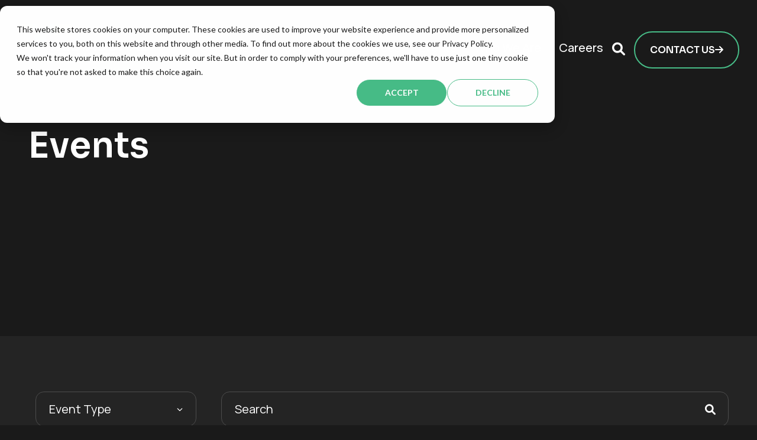

--- FILE ---
content_type: text/html; charset=UTF-8
request_url: https://tridiagonal.com/events
body_size: 18530
content:
<!doctype html><html><head>
    
    <meta charset="utf-8">
    <title>Events - Tridiagonal Solutions</title>
    <link rel="shortcut icon" href="https://tridiagonal.com/hubfs/favicon/Tridiagonal_favicon-1.png">
   
    <meta name="description" content="Events Listing - Tridiagonal Solutions">
    
    
<!-- Preconnect to essential domains -->
<!-- Preconnect to Google Fonts to reduce DNS lookup time -->
<link rel="preconnect" href="https://fonts.googleapis.com">
<link rel="preconnect" href="https://fonts.gstatic.com" crossorigin>

<!-- Preload Google Fonts stylesheet -->
<!-- <link rel="preload" href="https://fonts.googleapis.com/css2?family=Sora:wght@100..800&display=swap" as="style">
<link rel="preload" href="https://fonts.googleapis.com/css2?family=Manrope:wght@200..800&display=swap" as="style"> -->

<!-- Preload Font Awesome, Magnific Popup, and Owl Carousel CSS -->
<link rel="stylesheet" href="https://cdnjs.cloudflare.com/ajax/libs/font-awesome/6.0.0-beta3/css/all.min.css" as="style" integrity="sha512-Fo3rlrZj/k7ujTnHg4CGR2D7kSs0v4LLanw2qksYuRlEzO+tcaEPQogQ0KaoGN26/zrn20ImR1DfuLWnOo7aBA==" crossorigin="anonymous" referrerpolicy="no-referrer">
<noscript><link rel="stylesheet" href="https://cdnjs.cloudflare.com/ajax/libs/font-awesome/6.0.0-beta3/css/all.min.css"></noscript>
<link rel="preload" href="https://cdnjs.cloudflare.com/ajax/libs/magnific-popup.js/1.1.0/magnific-popup.css" as="style">
<noscript><link rel="stylesheet" href="https://cdnjs.cloudflare.com/ajax/libs/magnific-popup.js/1.1.0/magnific-popup.css"></noscript>
<link rel="preload" href="https://cdnjs.cloudflare.com/ajax/libs/OwlCarousel2/2.3.4/assets/owl.carousel.min.css" as="style" integrity="sha512-tS3S5qG0BlhnQROyJXvNjeEM4UpMXHrQfTGmbQ1gKmelCxlSEBUaxhRBj/EFTzpbP4RVSrpEikbmdJobCvhE3g==" crossorigin="anonymous">
<noscript><link rel="stylesheet" href="https://cdnjs.cloudflare.com/ajax/libs/OwlCarousel2/2.3.4/assets/owl.carousel.min.css"></noscript>
<!-- Load stylesheets asynchronously -->
<link rel="stylesheet" href="https://fonts.googleapis.com/css2?family=Sora:wght@100..800&amp;display=swap" media="none" onload="if(media!='all')media='all'">    
<link rel="stylesheet" href="https://fonts.googleapis.com/css2?family=Manrope:wght@200..800&amp;display=swap" media="none" onload="if(media!='all')media='all'">

<link rel="stylesheet" href="https://cdnjs.cloudflare.com/ajax/libs/font-awesome/6.0.0-beta3/css/all.min.css" media="none" onload="if(media!='all')media='all'" integrity="sha512-Fo3rlrZj/k7ujTnHg4CGR2D7kSs0v4LLanw2qksYuRlEzO+tcaEPQogQ0KaoGN26/zrn20ImR1DfuLWnOo7aBA==" crossorigin="anonymous" referrerpolicy="no-referrer">
<noscript><link rel="stylesheet" href="https://cdnjs.cloudflare.com/ajax/libs/font-awesome/6.0.0-beta3/css/all.min.css"></noscript>
<link rel="stylesheet" href="https://cdnjs.cloudflare.com/ajax/libs/magnific-popup.js/1.1.0/magnific-popup.css" media="none" onload="if(media!='all')media='all'">
<noscript><link rel="stylesheet" href="hhttps://cdnjs.cloudflare.com/ajax/libs/magnific-popup.js/1.1.0/magnific-popup.css"></noscript>
<link rel="stylesheet" href="https://cdnjs.cloudflare.com/ajax/libs/OwlCarousel2/2.3.4/assets/owl.carousel.min.css" media="none" onload="if(media!='all')media='all'" integrity="sha512-tS3S5qG0BlhnQROyJXvNjeEM4UpMXHrQfTGmbQ1gKmelCxlSEBUaxhRBj/EFTzpbP4RVSrpEikbmdJobCvhE3g==" crossorigin="anonymous">
<noscript><link rel="stylesheet" href="https://cdnjs.cloudflare.com/ajax/libs/OwlCarousel2/2.3.4/assets/owl.carousel.min.css"></noscript>
 
    
    
      
    
    
    
    
    <meta name="viewport" content="width=device-width, initial-scale=1">

    
    <meta property="og:description" content="Events Listing - Tridiagonal Solutions">
    <meta property="og:title" content="Events - Tridiagonal Solutions">
    <meta name="twitter:description" content="Events Listing - Tridiagonal Solutions">
    <meta name="twitter:title" content="Events - Tridiagonal Solutions">

    

    

    <style>
a.cta_button{-moz-box-sizing:content-box !important;-webkit-box-sizing:content-box !important;box-sizing:content-box !important;vertical-align:middle}.hs-breadcrumb-menu{list-style-type:none;margin:0px 0px 0px 0px;padding:0px 0px 0px 0px}.hs-breadcrumb-menu-item{float:left;padding:10px 0px 10px 10px}.hs-breadcrumb-menu-divider:before{content:'›';padding-left:10px}.hs-featured-image-link{border:0}.hs-featured-image{float:right;margin:0 0 20px 20px;max-width:50%}@media (max-width: 568px){.hs-featured-image{float:none;margin:0;width:100%;max-width:100%}}.hs-screen-reader-text{clip:rect(1px, 1px, 1px, 1px);height:1px;overflow:hidden;position:absolute !important;width:1px}
</style>

<link class="hs-async-css" rel="preload" href="https://tridiagonal.com/hubfs/hub_generated/template_assets/1/159459114034/1765353023922/template_main.min.css" as="style" onload="this.onload=null;this.rel='stylesheet'">
<noscript><link rel="stylesheet" href="https://tridiagonal.com/hubfs/hub_generated/template_assets/1/159459114034/1765353023922/template_main.min.css"></noscript>
<link rel="stylesheet" href="https://tridiagonal.com/hubfs/hub_generated/template_assets/1/159460090124/1765353023168/template_blog.min.css">
<link class="hs-async-css" rel="preload" href="https://tridiagonal.com/hubfs/hub_generated/template_assets/1/159460090114/1765353025069/template_theme-overrides.css" as="style" onload="this.onload=null;this.rel='stylesheet'">
<noscript><link rel="stylesheet" href="https://tridiagonal.com/hubfs/hub_generated/template_assets/1/159460090114/1765353025069/template_theme-overrides.css"></noscript>
<link rel="stylesheet" href="https://tridiagonal.com/hubfs/hub_generated/module_assets/1/159460527012/1758870710135/module_header-navigation.min.css">

<style>
  #hs_cos_wrapper_module_17096384998645 .menu .menu__submenu { background-color:rgba(2,2,2,1.0); }

@media (min-width:767px) {
  #hs_cos_wrapper_module_17096384998645 .menu__submenu--level-2>.menu__item:first-child:before { background-color:rgba(2,2,2,1.0); }
}

#hs_cos_wrapper_module_17096384998645 .menu__submenu .menu__link,
#hs_cos_wrapper_module_17096384998645 .menu__submenu .menu__link:hover,
#hs_cos_wrapper_module_17096384998645 .menu__submenu .menu__link:focus { background-color:rgba(2,2,2,1.0); }

#hs_cos_wrapper_module_17096384998645 .menu__submenu .menu__child-toggle-icon,
#hs_cos_wrapper_module_17096384998645 .menu__submenu .menu__child-toggle-icon:hover,
#hs_cos_wrapper_module_17096384998645 .menu__submenu .menu__child-toggle-icon:focus {}

</style>

<link rel="stylesheet" href="https://tridiagonal.com/hubfs/hub_generated/module_assets/1/162242192911/1740969558712/module_inner-hero-banner.min.css">

  <style>
  #hs_cos_wrapper_dnd_area-module-1 .inner-hero-banner-module .content-block { padding:0px; }

@media (max-width:768px) {
  #hs_cos_wrapper_dnd_area-module-1 .inner-hero-banner-module .content-block {
    padding-top:10px;
    padding-bottom:20px;
  }
}

#hs_cos_wrapper_dnd_area-module-1 .scroll-prompt-left {
  transform:rotate(360deg) scaleX(-1);
  background:transparent;
  position:absolute;
  bottom:50px;
  right:0;
}

#hs_cos_wrapper_dnd_area-module-1 .scroll-prompt-right { transform:rotate(270deg) scaleX(-1); }

#hs_cos_wrapper_dnd_area-module-1 .scroll-prompt-arrow-container {
  position:relative;
  top:0;
  right:0;
  animation-name:bounce;
  -webkit-animation-duration:1.5s;
  animation-duration:1.5s;
  -webkit-animation-iteration-count:infinite;
  animation-iteration-count:infinite;
  width:100%;
  display:contents;
}

#hs_cos_wrapper_dnd_area-module-1 .scroll-prompt .scroll-prompt-arrow {
  -webkit-animation-name:opacity;
  animation-name:opacity;
  -webkit-animation-duration:1.5s;
  animation-duration:1.5s;
  -webkit-animation-iteration-count:infinite;
  animation-iteration-count:infinite;
}

#hs_cos_wrapper_dnd_area-module-1 .scroll-prompt-arrow:last-child { animation-direction:reverse; }

#hs_cos_wrapper_dnd_area-module-1 .scroll-prompt-arrow>div {
  width:20px;
  height:20px;
  border-right:5px solid #43bd94;
  border-bottom:5px solid #43bd94;
  transform:rotate(45deg) translateZ(1px);
}

@-webkit-keyframes opacity {
  0% { opacity:0; }
  10% { opacity:0.1; }
  20% { opacity:0.2; }
  30% { opacity:0.3; }
  40% { opacity:0.4; }
  50% { opacity:0.5; }
  60% { opacity:0.6; }
  70% { opacity:0.7; }
  80% { opacity:0.8; }
  90% { opacity:0.9; }
  100% { opacity:1; }
}

@keyframes opacity {
  0% { opacity:0; }
  10% { opacity:0.1; }
  20% { opacity:0.2; }
  30% { opacity:0.3; }
  40% { opacity:0.4; }
  50% { opacity:0.5; }
  60% { opacity:0.6; }
  70% { opacity:0.7; }
  80% { opacity:0.8; }
  90% { opacity:0.9; }
  100% { opacity:1; }
}

@-webkit-keyframes bounce {
  0% { transform:translateY(0); }
  10% { transform:translateY(3px); }
  20% { transform:translateY(6px); }
  30% { transform:translateY(9px); }
  40% { transform:translateY(12px); }
  50% { transform:translateY(15px); }
  60% { transform:translateY(18px); }
  70% { transform:translateY(21px); }
  80% { transform:translateY(24px); }
  90% { transform:translateY(27px); }
  100% { transform:translateY(30px); }
}

@keyframes bounce {
  0% { transform:translateY(0); }
  10% { transform:translateY(3px); }
  20% { transform:translateY(6px); }
  30% { transform:translateY(9px); }
  40% { transform:translateY(12px); }
  50% { transform:translateY(15px); }
  60% { transform:translateY(18px); }
  70% { transform:translateY(21px); }
  80% { transform:translateY(24px); }
  90% { transform:translateY(27px); }
  100% { transform:translateY(30px); }
}

#hs_cos_wrapper_dnd_area-module-1 .inner-hero-banner-module .flex.reverse { flex-direction:row-reverse; }

  </style>  

<link rel="stylesheet" href="https://tridiagonal.com/hubfs/hub_generated/module_assets/1/190602573204/1765276701332/module_events-listing.min.css">
<link rel="stylesheet" href="https://tridiagonal.com/hubfs/hub_generated/module_assets/1/159607170592/1743647292039/module_footer-sign-up.min.css">

<style>
	#hs_cos_wrapper_top_footer-module-1 .footer-signup-section { background-color:rgba(67,189,148,1.0) !important; }

#hs_cos_wrapper_top_footer-module-1 .footer-signup-section .content-wrapper {
  max-width:980px;
  margin-left:auto;
  margin-right:auto;
}

</style>

<link rel="stylesheet" href="https://tridiagonal.com/hubfs/hub_generated/module_assets/1/159460527014/1743647291030/module_social-follow.min.css">

<style>
  #hs_cos_wrapper_footer-module-4 .social-follow-title { color:#FFFFFF; }

#hs_cos_wrapper_footer-module-4 .social-links { justify-content:flex-start; }

#hs_cos_wrapper_footer-module-4 .social-links__link {}

#hs_cos_wrapper_footer-module-4 .social-links__icon {}

#hs_cos_wrapper_footer-module-4 .social-links__icon svg {}

</style>

<!-- Editor Styles -->
<style id="hs_editor_style" type="text/css">
#hs_cos_wrapper_footer-module-3  { display: block !important; padding-bottom: 10px !important }
.header-top-row-0-force-full-width-section > .row-fluid {
  max-width: none !important;
}
.top_footer-row-0-force-full-width-section > .row-fluid {
  max-width: none !important;
}
/* HubSpot Non-stacked Media Query Styles */
@media (min-width:768px) {
  .dnd_area-row-0-vertical-alignment > .row-fluid {
    display: -ms-flexbox !important;
    -ms-flex-direction: row;
    display: flex !important;
    flex-direction: row;
  }
  .cell_1748175114322-vertical-alignment {
    display: -ms-flexbox !important;
    -ms-flex-direction: column !important;
    -ms-flex-pack: center !important;
    display: flex !important;
    flex-direction: column !important;
    justify-content: center !important;
  }
  .cell_1748175114322-vertical-alignment > div {
    flex-shrink: 0 !important;
  }
}
/* HubSpot Styles (default) */
.header-top-row-0-margin {
  margin-bottom: 0px !important;
}
.header-top-row-0-padding {
  padding-top: 0px !important;
  padding-bottom: 0px !important;
  padding-left: 0px !important;
  padding-right: 0px !important;
}
.header-top-row-0-hidden {
  display: none !important;
}
.cell_17449546429372-padding {
  padding-left: 0px !important;
  padding-right: 0px !important;
}
.dnd_area-row-0-padding {
  padding-top: 0px !important;
  padding-bottom: 0px !important;
}
.dnd_area-row-0-background-layers {
  background-image: linear-gradient(rgba(26, 26, 26, 1), rgba(26, 26, 26, 1)) !important;
  background-position: left top !important;
  background-size: auto !important;
  background-repeat: no-repeat !important;
}
.dnd_area-row-1-background-layers {
  background-image: linear-gradient(rgba(36, 36, 36, 1), rgba(36, 36, 36, 1)) !important;
  background-position: left top !important;
  background-size: auto !important;
  background-repeat: no-repeat !important;
}
.top_footer-row-0-padding {
  padding-top: 0px !important;
  padding-bottom: 0px !important;
  padding-left: 0px !important;
  padding-right: 0px !important;
}
.footer-row-0-padding {
  padding-left: 0px !important;
  padding-right: 0px !important;
}
.footer-column-14-row-0-margin {
  margin-bottom: 10px !important;
}
.footer-column-11-row-0-margin {
  margin-bottom: 10px !important;
}
.footer-column-5-row-0-margin {
  margin-bottom: 10px !important;
}
.footer-column-5-row-1-padding {
  padding-left: 0px !important;
}
.footer-column-9-padding {
  padding-left: 0px !important;
  padding-right: 0px !important;
}
.footer-column-1-row-0-margin {
  margin-bottom: 20px !important;
}
.footer_bottom_bar-row-0-padding {
  padding-top: 30px !important;
  padding-bottom: 30px !important;
  padding-left: 16px !important;
  padding-right: 16px !important;
}
/* HubSpot Styles (mobile) */
@media (max-width: 767px) {
  .footer-row-0-padding {
    padding-left: 16px !important;
    padding-right: 16px !important;
  }
  .footer-column-5-margin {
    margin-bottom: 25px !important;
  }
  .footer-column-1-margin {
    margin-bottom: 25px !important;
  }
}
</style>
<style>
  @font-face {
    font-family: "Manrope";
    font-weight: 400;
    font-style: normal;
    font-display: swap;
    src: url("/_hcms/googlefonts/Manrope/regular.woff2") format("woff2"), url("/_hcms/googlefonts/Manrope/regular.woff") format("woff");
  }
  @font-face {
    font-family: "Manrope";
    font-weight: 700;
    font-style: normal;
    font-display: swap;
    src: url("/_hcms/googlefonts/Manrope/700.woff2") format("woff2"), url("/_hcms/googlefonts/Manrope/700.woff") format("woff");
  }
  @font-face {
    font-family: "Sora";
    font-weight: 700;
    font-style: normal;
    font-display: swap;
    src: url("/_hcms/googlefonts/Sora/700.woff2") format("woff2"), url("/_hcms/googlefonts/Sora/700.woff") format("woff");
  }
  @font-face {
    font-family: "Sora";
    font-weight: 400;
    font-style: normal;
    font-display: swap;
    src: url("/_hcms/googlefonts/Sora/regular.woff2") format("woff2"), url("/_hcms/googlefonts/Sora/regular.woff") format("woff");
  }
  @font-face {
    font-family: "Sora";
    font-weight: 600;
    font-style: normal;
    font-display: swap;
    src: url("/_hcms/googlefonts/Sora/600.woff2") format("woff2"), url("/_hcms/googlefonts/Sora/600.woff") format("woff");
  }
  @font-face {
    font-family: "Sora";
    font-weight: 400;
    font-style: normal;
    font-display: swap;
    src: url("/_hcms/googlefonts/Sora/regular.woff2") format("woff2"), url("/_hcms/googlefonts/Sora/regular.woff") format("woff");
  }
</style>

    


    
<!--  Added by GoogleAnalytics4 integration -->
<script>
var _hsp = window._hsp = window._hsp || [];
window.dataLayer = window.dataLayer || [];
function gtag(){dataLayer.push(arguments);}

var useGoogleConsentModeV2 = true;
var waitForUpdateMillis = 1000;


if (!window._hsGoogleConsentRunOnce) {
  window._hsGoogleConsentRunOnce = true;

  gtag('consent', 'default', {
    'ad_storage': 'denied',
    'analytics_storage': 'denied',
    'ad_user_data': 'denied',
    'ad_personalization': 'denied',
    'wait_for_update': waitForUpdateMillis
  });

  if (useGoogleConsentModeV2) {
    _hsp.push(['useGoogleConsentModeV2'])
  } else {
    _hsp.push(['addPrivacyConsentListener', function(consent){
      var hasAnalyticsConsent = consent && (consent.allowed || (consent.categories && consent.categories.analytics));
      var hasAdsConsent = consent && (consent.allowed || (consent.categories && consent.categories.advertisement));

      gtag('consent', 'update', {
        'ad_storage': hasAdsConsent ? 'granted' : 'denied',
        'analytics_storage': hasAnalyticsConsent ? 'granted' : 'denied',
        'ad_user_data': hasAdsConsent ? 'granted' : 'denied',
        'ad_personalization': hasAdsConsent ? 'granted' : 'denied'
      });
    }]);
  }
}

gtag('js', new Date());
gtag('set', 'developer_id.dZTQ1Zm', true);
gtag('config', 'G-JP4SFJP8ML');
</script>
<script async src="https://www.googletagmanager.com/gtag/js?id=G-JP4SFJP8ML"></script>

<!-- /Added by GoogleAnalytics4 integration -->



<meta property="og:url" content="https://tridiagonal.com/events">
<meta property="og:type" content="blog">
<meta name="twitter:card" content="summary">
<link rel="alternate" type="application/rss+xml" href="https://tridiagonal.com/events/rss.xml">
<meta name="twitter:domain" content="tridiagonal.com">
<script src="//platform.linkedin.com/in.js" type="text/javascript">
    lang: en_US
</script>

<meta http-equiv="content-language" content="en">






    
    <script src="https://cdnjs.cloudflare.com/ajax/libs/jquery/3.7.1/jquery.min.js" integrity="sha512-v2CJ7UaYy4JwqLDIrZUI/4hqeoQieOmAZNXBeQyjo21dadnwR+8ZaIJVT8EE2iyI61OV8e6M8PP2/4hpQINQ/g==" crossorigin="anonymous" referrerpolicy="no-referrer"></script>
  <meta name="generator" content="HubSpot"></head>
  
  
  
  
  <body class="">
    <div class="body-wrapper   hs-content-id-165785874866 hs-blog-listing hs-blog-id-165785874865">
      
      
      <div data-global-resource-path="tridiagonal/tridiagonal/templates/partials/header-updated.html"><div class="container-fluid content-wrapper">
<div class="row-fluid-wrapper">
<div class="row-fluid">
<div class="span12 widget-span widget-type-cell " style="" data-widget-type="cell" data-x="0" data-w="12">

<div class="row-fluid-wrapper row-depth-1 row-number-1 dnd-section header-top-row-0-padding header-top-row-0-force-full-width-section header-top-row-0-margin header-top-row-0-hidden">
<div class="row-fluid ">
<div class="span12 widget-span widget-type-cell cell_17449546429372-padding dnd-column" style="" data-widget-type="cell" data-x="0" data-w="12">

<div class="row-fluid-wrapper row-depth-1 row-number-2 dnd-row">
<div class="row-fluid ">
<div class="span12 widget-span widget-type-custom_widget dnd-module" style="" data-widget-type="custom_widget" data-x="0" data-w="12">
<div id="hs_cos_wrapper_widget_1744954642630" class="hs_cos_wrapper hs_cos_wrapper_widget hs_cos_wrapper_type_module widget-type-rich_text" style="" data-hs-cos-general-type="widget" data-hs-cos-type="module"><span id="hs_cos_wrapper_widget_1744954642630_" class="hs_cos_wrapper hs_cos_wrapper_widget hs_cos_wrapper_type_rich_text" style="" data-hs-cos-general-type="widget" data-hs-cos-type="rich_text"><div class="marquee" style="margin: 0px!important; padding: 5px 0px!important;">
<div class="marquee__inner"><span class="marquee__line"><span style="color: #000; background: #fff; padding: 5px; padding-left: 10px; padding-right: 10px; border-radius: 10px;">WEBINAR</span> Plant GPT in Action: Real-World Use Cases of Domain-Powered Agentic AI – <a href="https://tridiagonal.com/events/webinar/plant-gpt-action-us" target="_blank" rel="noopener">Register Now</a> </span></div>
</div></span></div>

</div><!--end widget-span -->
</div><!--end row-->
</div><!--end row-wrapper -->

</div><!--end widget-span -->
</div><!--end row-->
</div><!--end row-wrapper -->

</div><!--end widget-span -->
</div>
</div>
</div>


<div id="hs_cos_wrapper_module_17096384998645" class="hs_cos_wrapper hs_cos_wrapper_widget hs_cos_wrapper_type_module" style="" data-hs-cos-general-type="widget" data-hs-cos-type="module">








<!-- Mega Menu -->


<!-- header start -->
<header class="header-parent">
  <div class="header cm_header">
    <div class="content-wrapper-big">
      <div class="header-content d-lg-flex align-items-center justify-content-between">
        <div class="d-flex justify-content-between">
          <!-- logo -->
          <div class="logo">

            
            
            <a href="https://tridiagonal.com/">
              
              
              
              
              <img src="https://tridiagonal.com/hs-fs/hubfs/tridiagonal/Tridiagonal-Solutions_g-2.png?width=220&amp;height=82&amp;name=Tridiagonal-Solutions_g-2.png" alt="Tridiagonal-Solutions_g-2" loading="lazy" width="220" height="82" srcset="https://tridiagonal.com/hs-fs/hubfs/tridiagonal/Tridiagonal-Solutions_g-2.png?width=110&amp;height=41&amp;name=Tridiagonal-Solutions_g-2.png 110w, https://tridiagonal.com/hs-fs/hubfs/tridiagonal/Tridiagonal-Solutions_g-2.png?width=220&amp;height=82&amp;name=Tridiagonal-Solutions_g-2.png 220w, https://tridiagonal.com/hs-fs/hubfs/tridiagonal/Tridiagonal-Solutions_g-2.png?width=330&amp;height=123&amp;name=Tridiagonal-Solutions_g-2.png 330w, https://tridiagonal.com/hs-fs/hubfs/tridiagonal/Tridiagonal-Solutions_g-2.png?width=440&amp;height=164&amp;name=Tridiagonal-Solutions_g-2.png 440w, https://tridiagonal.com/hs-fs/hubfs/tridiagonal/Tridiagonal-Solutions_g-2.png?width=550&amp;height=205&amp;name=Tridiagonal-Solutions_g-2.png 550w, https://tridiagonal.com/hs-fs/hubfs/tridiagonal/Tridiagonal-Solutions_g-2.png?width=660&amp;height=246&amp;name=Tridiagonal-Solutions_g-2.png 660w" sizes="(max-width: 220px) 100vw, 220px">
              
            </a>

          </div>
        </div>

        
        
        <div class="menu-search-button">
        <nav class="menu menu--desktop md-mega-menu" aria-label="Main menu">
          
<!--           <ul class="menu__wrapper no-list"> -->
            
<ul class="megamenu topmenu menu__wrapper no-list">
  
  
  
  <!--   Dropdown -->  
  
     

  <!--   Mega Menu -->
  
  <li class="mega_menu_links menu__item--has-submenu">
    <div class="nav_label position-relative">
      <a href="#" class="mega-menu-link menu__link" aria-haspopup="true" aria-expanded="false">Services</a>
      
    </div>
    <div class="mega-menu-container mega-menu-container_1">
      <div class="content-wrapper-big" style="padding-right: 0!important;">
        <div class="tab-container tab-flex">
          <div class="tab-flex-item tb-list">
            <div class="main-heading-cta">            
              <div class="heading-text heading-font">
                Services
              </div>
              
              <div class="desc">
                Applying a breadth of Process and Technology expertise to address the range of business needs in Process Industry
              </div>
              
              
                            
            </div>
          </div>

          <div class="tab-flex-item tb-content">
            <div class="tabs">
              
              <div class="tab tab-1 tab-list-box " ">
                
                
                <a class="tab-redirect-link " href="https://tridiagonal.com/services/advance-modeling-and-simulation">
                  <span class="text heading-font heading-color">Advanced Modeling &amp; Simulation (CFD/FEA)</span>
                  
                </a>
                
              </div>
              
              <div class="tab tab-2 tab-list-box " ">
                
                
                <a class="tab-redirect-link " href="https://tridiagonal.com/services/technology-validation-scale-up-centre">
                  <span class="text heading-font heading-color">Technology Validation &amp; Scale-up Centre</span>
                  
                </a>
                
              </div>
              
              <div class="tab tab-3 tab-list-box " ">
                
                
                <a class="tab-redirect-link " href="https://tridiagonalsoftware.com/" target="_blank" rel="noopener">
                  <span class="text heading-font heading-color">Software – Scale-up &amp; Tech Transfer</span>
                  
                </a>
                
              </div>
              
              <div class="tab tab-4 tab-list-box " ">
                
                
                <a class="tab-redirect-link " href="https://tridiagonal.com/partner-solutions">
                  <span class="text heading-font heading-color">Partner Solutions</span>
                  
                </a>
                
              </div>
              
              <div class="tab tab-5 tab-list-box " ">
                
                
                <a class="tab-redirect-link " href="https://tridiagonal.ai">
                  <span class="text heading-font heading-color">Tridiagonal.ai - Domain-Driven AI</span>
                  
                </a>
                
              </div>
              
            </div>
            
            
          </div>
          
          
          <div class="tab-flex-item tb-last-col">
                  <!--                   Resources -->
                  <div class="content-element-col resource-element-col">
                    
                    <div class="heading-text heading-font">
                      Featured Resources
                    </div>
                    
                    
                    
                    
                    
                    
                    <!-- Fallback message if no records found -->
                    <!-- Sample Data -->
                    <div class="resource-box">
                      
                      <div class="resources-content">
                        <div class="resources-box-text">                          
                        
                          
                          <a href="https://tridiagonal.com/events/webinar-on-demand/cfd-dem-applied-to-catalyst-particles-in-packed-bed-reactors-or-columns" target="_blank" rel="noopener">
                          <div class="btn-text">
                            <div class="resources-title heading-font">CFD-DEM applied to Catalyst-Particles in Packed Bed Reactors or Columns</div>
                          </div>
                        </a>
                      </div>
                    </div>
                      
                      <div class="resources-content">
                        <div class="resources-box-text">                          
                        
                          
                          <a href="https://tridiagonal.com/events/finite-element-analysis-fea-in-oil-gas">
                          <div class="btn-text">
                            <div class="resources-title heading-font">Finite Element Analysis (FEA) in Oil &amp; Gas</div>
                          </div>
                        </a>
                      </div>
                    </div>
                      
                      <div class="resources-content">
                        <div class="resources-box-text">                          
                        
                          
                          <a href="https://tridiagonal.com/events/webinar-on-demand/cfd-modeling-to-improve-separator-performance" target="_blank" rel="noopener">
                          <div class="btn-text">
                            <div class="resources-title heading-font">CFD Modeling to Improve Separator Performance</div>
                          </div>
                        </a>
                      </div>
                    </div>
                      
                  </div>
                    
                    
                    
                  </div>
          </div>
        </div>
        
        <div class="menu-close-btn">
          <i class="fa-solid fa-chevron-up"></i>
        </div>
      </div>
      
      <div class="close-x-btn">
        <div class="menu-close-btn menu-close-x-btn">
<!--           <i class="fa-solid fa-xmark"></i> -->
          <i class="fa-regular fa-circle-xmark"></i>
        </div>
      </div>
    </div>
  </li>
  

  
  <!--   Dropdown -->  
  
     

  <!--   Mega Menu -->
  
  <li class="mega_menu_links menu__item--has-submenu">
    <div class="nav_label position-relative">
      <a href="#" class="mega-menu-link menu__link" aria-haspopup="true" aria-expanded="false">Industries</a>
      
    </div>
    <div class="mega-menu-container mega-menu-container_2">
      <div class="content-wrapper-big" style="padding-right: 0!important;">
        <div class="tab-container tab-flex">
          <div class="tab-flex-item tb-list">
            <div class="main-heading-cta">            
              <div class="heading-text heading-font">
                Industries
              </div>
              
              <div class="desc">
                Our in-depth domain / process understanding of the various industries enable us to support digitaltransformation, validation (CFD/FEA, Physical testing) needs of our customers
              </div>
              
              
                            
            </div>
          </div>

          <div class="tab-flex-item tb-content">
            <div class="tabs">
              
              <div class="tab tab-1 tab-list-box " data-tab="oil-gas">
                
                
                <a class="tab-redirect-link ">
                  <span class="text heading-font heading-color">Oil &amp; Gas</span>
                  
                  <span class="icon">
                    <i class="fa-solid fa-arrow-right-long"></i>
                  </span>
                  
                </a>
                
                <div id="oil-gas" class="tab-pane tab-pane-1">
                <div class="tab-pane-box">
                  <div class="content-element-flex">
                  <div class="content-element-col first-elements-col">
                    <div class="close-and-heading">
                      <div class="close-panel">
                        <i class="fa-solid fa-chevron-left"></i>
                      </div>
                      
                      <div class="heading-text heading-font content-title">Please select Service Areas</div>                      
                      
                    </div>
                    <div class="list-box-group">
                      
                      <div class="list-box">
                        
                        
                        <a class="list-box-link" href="https://tridiagonal.com/industries/oil-and-gas/advanced-modeling-and-simulation">
                          <div class="list-flex">                          
                            <div class="list-text">
                              <div class="list-text-title">
                                Advance Modeling &amp; Simulation (CFD/FEA)
                              </div>
                            </div>
                          </div>
                        </a>
                      </div>
                      
                      <div class="list-box">
                        
                        
                        <a class="list-box-link" href="https://tridiagonal.com/industries/oil-and-gas/technology-validation-and-scale-up-centre">
                          <div class="list-flex">                          
                            <div class="list-text">
                              <div class="list-text-title">
                                Technology Validation &amp; Scale-up Centre
                              </div>
                            </div>
                          </div>
                        </a>
                      </div>
                      
                    </div>
                  </div>
                </div>
                </div>
              </div>
                
              </div>
              
              <div class="tab tab-2 tab-list-box " data-tab="life-science-pharma">
                
                
                <a class="tab-redirect-link ">
                  <span class="text heading-font heading-color">Pharma and Medical Devices</span>
                  
                  <span class="icon">
                    <i class="fa-solid fa-arrow-right-long"></i>
                  </span>
                  
                </a>
                
                <div id="life-science-pharma" class="tab-pane tab-pane-2">
                <div class="tab-pane-box">
                  <div class="content-element-flex">
                  <div class="content-element-col first-elements-col">
                    <div class="close-and-heading">
                      <div class="close-panel">
                        <i class="fa-solid fa-chevron-left"></i>
                      </div>
                      
                      <div class="heading-text heading-font content-title">Please select Service Areas</div>                      
                      
                    </div>
                    <div class="list-box-group">
                      
                      <div class="list-box">
                        
                        
                        <a class="list-box-link" href="https://tridiagonal.com/industries/pharma-and-life-sciences/advanced-modeling-and-simulation">
                          <div class="list-flex">                          
                            <div class="list-text">
                              <div class="list-text-title">
                                Advance Modeling &amp; Simulation (CFD/FEA)
                              </div>
                            </div>
                          </div>
                        </a>
                      </div>
                      
                      <div class="list-box">
                        
                        
                        <a class="list-box-link" href="https://tridiagonal.com/industries/pharmaceuticals/technology-validation-and-scale-up-centre">
                          <div class="list-flex">                          
                            <div class="list-text">
                              <div class="list-text-title">
                                Technology Validation &amp; Scale-up Centre
                              </div>
                            </div>
                          </div>
                        </a>
                      </div>
                      
                    </div>
                  </div>
                </div>
                </div>
              </div>
                
              </div>
              
              <div class="tab tab-3 tab-list-box " data-tab="metals-mining-cement">
                
                
                <a class="tab-redirect-link ">
                  <span class="text heading-font heading-color">Metals, Mining &amp; Cement</span>
                  
                  <span class="icon">
                    <i class="fa-solid fa-arrow-right-long"></i>
                  </span>
                  
                </a>
                
                <div id="metals-mining-cement" class="tab-pane tab-pane-3">
                <div class="tab-pane-box">
                  <div class="content-element-flex">
                  <div class="content-element-col first-elements-col">
                    <div class="close-and-heading">
                      <div class="close-panel">
                        <i class="fa-solid fa-chevron-left"></i>
                      </div>
                      
                      <div class="heading-text heading-font content-title">Please select Service Areas</div>                      
                      
                    </div>
                    <div class="list-box-group">
                      
                      <div class="list-box">
                        
                        
                        <a class="list-box-link" href="https://tridiagonal.com/industries/metals-and-mining/advanced-modeling-and-simulation">
                          <div class="list-flex">                          
                            <div class="list-text">
                              <div class="list-text-title">
                                Advance Modeling &amp; Simulation (CFD/FEA)
                              </div>
                            </div>
                          </div>
                        </a>
                      </div>
                      
                    </div>
                  </div>
                </div>
                </div>
              </div>
                
              </div>
              
              <div class="tab tab-4 tab-list-box " data-tab="food">
                
                
                <a class="tab-redirect-link ">
                  <span class="text heading-font heading-color">Food, Beverages &amp; CPG</span>
                  
                  <span class="icon">
                    <i class="fa-solid fa-arrow-right-long"></i>
                  </span>
                  
                </a>
                
                <div id="food" class="tab-pane tab-pane-4">
                <div class="tab-pane-box">
                  <div class="content-element-flex">
                  <div class="content-element-col first-elements-col">
                    <div class="close-and-heading">
                      <div class="close-panel">
                        <i class="fa-solid fa-chevron-left"></i>
                      </div>
                      
                      <div class="heading-text heading-font content-title">Please select Service Areas</div>                      
                      
                    </div>
                    <div class="list-box-group">
                      
                      <div class="list-box">
                        
                        
                        <a class="list-box-link" href="https://tridiagonal.com/industry-food-beverages-modelling">
                          <div class="list-flex">                          
                            <div class="list-text">
                              <div class="list-text-title">
                                Advance Modeling &amp; Simulation (CFD/FEA)
                              </div>
                            </div>
                          </div>
                        </a>
                      </div>
                      
                      <div class="list-box">
                        
                        
                        <a class="list-box-link" href="https://tridiagonal.com/industry-food-beverages-modelling">
                          <div class="list-flex">                          
                            <div class="list-text">
                              <div class="list-text-title">
                                Technology Validation &amp; Scale-up Centre
                              </div>
                            </div>
                          </div>
                        </a>
                      </div>
                      
                    </div>
                  </div>
                </div>
                </div>
              </div>
                
              </div>
              
              <div class="tab tab-5 tab-list-box " data-tab="chemicals">
                
                
                <a class="tab-redirect-link ">
                  <span class="text heading-font heading-color">Chemicals &amp; Petrochemicals</span>
                  
                  <span class="icon">
                    <i class="fa-solid fa-arrow-right-long"></i>
                  </span>
                  
                </a>
                
                <div id="chemicals" class="tab-pane tab-pane-5">
                <div class="tab-pane-box">
                  <div class="content-element-flex">
                  <div class="content-element-col first-elements-col">
                    <div class="close-and-heading">
                      <div class="close-panel">
                        <i class="fa-solid fa-chevron-left"></i>
                      </div>
                      
                      <div class="heading-text heading-font content-title">Please select Service Areas</div>                      
                      
                    </div>
                    <div class="list-box-group">
                      
                      <div class="list-box">
                        
                        
                        <a class="list-box-link" href="https://tridiagonal.com/industries/chemical-and-petrochecmical/advanced-modeling-and-simulation">
                          <div class="list-flex">                          
                            <div class="list-text">
                              <div class="list-text-title">
                                Advance Modeling &amp; Simulation (CFD/FEA)
                              </div>
                            </div>
                          </div>
                        </a>
                      </div>
                      
                      <div class="list-box">
                        
                        
                        <a class="list-box-link" href="https://tridiagonal.com/industries/chemicals-petrochemicals/technology-validation-and-scale-up-centre">
                          <div class="list-flex">                          
                            <div class="list-text">
                              <div class="list-text-title">
                                Technology Validation &amp; Scale-up Centre
                              </div>
                            </div>
                          </div>
                        </a>
                      </div>
                      
                    </div>
                  </div>
                </div>
                </div>
              </div>
                
              </div>
              
              <div class="tab tab-6 tab-list-box " data-tab="power">
                
                
                <a class="tab-redirect-link ">
                  <span class="text heading-font heading-color">Power &amp; Renewables</span>
                  
                  <span class="icon">
                    <i class="fa-solid fa-arrow-right-long"></i>
                  </span>
                  
                </a>
                
                <div id="power" class="tab-pane tab-pane-6">
                <div class="tab-pane-box">
                  <div class="content-element-flex">
                  <div class="content-element-col first-elements-col">
                    <div class="close-and-heading">
                      <div class="close-panel">
                        <i class="fa-solid fa-chevron-left"></i>
                      </div>
                      
                      <div class="heading-text heading-font content-title">Please select Service Areas</div>                      
                      
                    </div>
                    <div class="list-box-group">
                      
                      <div class="list-box">
                        
                        
                        <a class="list-box-link" href="https://tridiagonal.com/industries/power-generation/advanced-modeling-and-simulation">
                          <div class="list-flex">                          
                            <div class="list-text">
                              <div class="list-text-title">
                                Advance Modeling &amp; Simulation (CFD/FEA)
                              </div>
                            </div>
                          </div>
                        </a>
                      </div>
                      
                      <div class="list-box">
                        
                        
                        <a class="list-box-link" href="https://tridiagonal.com/industries/power-generation/technology-validation-and-scale-up-centre">
                          <div class="list-flex">                          
                            <div class="list-text">
                              <div class="list-text-title">
                                Technology Validation &amp; Scale-up Centre
                              </div>
                            </div>
                          </div>
                        </a>
                      </div>
                      
                    </div>
                  </div>
                </div>
                </div>
              </div>
                
              </div>
              
              <div class="tab tab-7 tab-list-box " data-tab="misc">
                
                
                <a class="tab-redirect-link ">
                  <span class="text heading-font heading-color">Others</span>
                  
                  <span class="icon">
                    <i class="fa-solid fa-arrow-right-long"></i>
                  </span>
                  
                </a>
                
                <div id="misc" class="tab-pane tab-pane-7">
                <div class="tab-pane-box">
                  <div class="content-element-flex">
                  <div class="content-element-col first-elements-col">
                    <div class="close-and-heading">
                      <div class="close-panel">
                        <i class="fa-solid fa-chevron-left"></i>
                      </div>
                      
                      <div class="heading-text heading-font content-title">Please select Service Areas</div>                      
                      
                    </div>
                    <div class="list-box-group">
                      
                      <div class="list-box">
                        
                        
                        <a class="list-box-link" href="https://tridiagonal.com/industries/other-manufacturing/advance-technology-validation-and-scale-up-centre">
                          <div class="list-flex">                          
                            <div class="list-text">
                              <div class="list-text-title">
                                Advance Modeling &amp; Simulation (CFD/FEA)
                              </div>
                            </div>
                          </div>
                        </a>
                      </div>
                      
                    </div>
                  </div>
                </div>
                </div>
              </div>
                
              </div>
              
            </div>
            
            
          </div>
          
          
          <div class="tab-flex-item tb-last-col">
                  <!--                   Resources -->
                  <div class="content-element-col resource-element-col">
                    
                    <div class="heading-text heading-font">
                      Featured Resources
                    </div>
                    
                    
                    
                    
                    
                    
                    <!-- Fallback message if no records found -->
                    <!-- Sample Data -->
                    <div class="resource-box">
                      
                      <div class="resources-content">
                        <div class="resources-box-text">                          
                        
                          
                          <a href="https://tridiagonal.com/events/finite-element-analysis-fea-in-oil-gas">
                          <div class="btn-text">
                            <div class="resources-title heading-font">Finite Element Analysis (FEA) in Oil &amp; Gas</div>
                          </div>
                        </a>
                      </div>
                    </div>
                      
                      <div class="resources-content">
                        <div class="resources-box-text">                          
                        
                          
                          <a href="https://tridiagonal.com/events/webinar-on-demand/cfd-modeling-to-improve-separator-performance">
                          <div class="btn-text">
                            <div class="resources-title heading-font">CFD Modeling to Improve Separator Performance</div>
                          </div>
                        </a>
                      </div>
                    </div>
                      
                  </div>
                    
                    
                    
                  </div>
          </div>
        </div>
        
        <div class="menu-close-btn">
          <i class="fa-solid fa-chevron-up"></i>
        </div>
      </div>
      
      <div class="close-x-btn">
        <div class="menu-close-btn menu-close-x-btn">
<!--           <i class="fa-solid fa-xmark"></i> -->
          <i class="fa-regular fa-circle-xmark"></i>
        </div>
      </div>
    </div>
  </li>
  

  
  <!--   Dropdown -->  
  
     

  <!--   Mega Menu -->
  
  <li class="mega_menu_links menu__item--has-submenu">
    <div class="nav_label position-relative">
      <a href="#" class="mega-menu-link menu__link" aria-haspopup="true" aria-expanded="false">Resources</a>
      
    </div>
    <div class="mega-menu-container mega-menu-container_3">
      <div class="content-wrapper-big" style="padding-right: 0!important;">
        <div class="tab-container tab-flex">
          <div class="tab-flex-item tb-list">
            <div class="main-heading-cta">            
              <div class="heading-text heading-font">
                Resources
              </div>
              
              <div class="desc">
                Explore examples and success stories of how various technologies was applied to address the needs of our customers (Data science, CFD/FEA/ DEM, Testing)
              </div>
              
              
                            
            </div>
          </div>

          <div class="tab-flex-item tb-content">
            <div class="tabs">
              
              <div class="tab tab-1 tab-list-box " ">
                
                
                <a class="tab-redirect-link " href="https://tridiagonal.com/resources?type=blogs">
                  <span class="text heading-font heading-color">Blogs</span>
                  
                </a>
                
              </div>
              
              <div class="tab tab-2 tab-list-box " ">
                
                
                <a class="tab-redirect-link " href="https://tridiagonal.com/resources?type=case-study">
                  <span class="text heading-font heading-color">Case Studies</span>
                  
                </a>
                
              </div>
              
              <div class="tab tab-3 tab-list-box " ">
                
                
                <a class="tab-redirect-link " href="https://tridiagonal.com/publications-and-patents">
                  <span class="text heading-font heading-color">Publications/Patents</span>
                  
                </a>
                
              </div>
              
              <div class="tab tab-4 tab-list-box " ">
                
                
                <a class="tab-redirect-link " href="https://tridiagonal.com/resources?type=brochure">
                  <span class="text heading-font heading-color">Brochure</span>
                  
                </a>
                
              </div>
              
            </div>
            
            
          </div>
          
          
          <div class="tab-flex-item tb-last-col">
                  <!--                   Resources -->
                  <div class="content-element-col resource-element-col">
                    
                    <div class="heading-text heading-font">
                      Featured Resources
                    </div>
                    
                    
                    
                    
                    
                    
                    <!-- Fallback message if no records found -->
                    <!-- Sample Data -->
                    <div class="resource-box">
                      
                      <div class="resources-content">
                        <div class="resources-box-text">                          
                        
                          
                          <a href="https://tridiagonal.com/events/finite-element-analysis-fea-in-oil-gas">
                          <div class="btn-text">
                            <div class="resources-title heading-font">Finite Element Analysis (FEA) in Oil &amp; Gas</div>
                          </div>
                        </a>
                      </div>
                    </div>
                      
                      <div class="resources-content">
                        <div class="resources-box-text">                          
                        
                          
                          <a href="https://tridiagonal.com/events/webinar-on-demand/cfd-modeling-to-improve-separator-performance" target="_blank" rel="noopener">
                          <div class="btn-text">
                            <div class="resources-title heading-font">CFD Modeling to Improve Separator Performance</div>
                          </div>
                        </a>
                      </div>
                    </div>
                      
                  </div>
                    
                    
                    
                  </div>
          </div>
        </div>
        
        <div class="menu-close-btn">
          <i class="fa-solid fa-chevron-up"></i>
        </div>
      </div>
      
      <div class="close-x-btn">
        <div class="menu-close-btn menu-close-x-btn">
<!--           <i class="fa-solid fa-xmark"></i> -->
          <i class="fa-regular fa-circle-xmark"></i>
        </div>
      </div>
    </div>
  </li>
  

  
  <!--   Dropdown -->  
  
     

  <!--   Mega Menu -->
  
  <li class="mega_menu_links menu__item--has-submenu">
    <div class="nav_label position-relative">
      <a href="#" class="mega-menu-link menu__link" aria-haspopup="true" aria-expanded="false">Events</a>
      
    </div>
    <div class="mega-menu-container mega-menu-container_4">
      <div class="content-wrapper-big" style="padding-right: 0!important;">
        <div class="tab-container tab-flex">
          <div class="tab-flex-item tb-list">
            <div class="main-heading-cta">            
              <div class="heading-text heading-font">
                Events
              </div>
              
              <div class="desc">
                Look out for featured webinars and workshops to showcase expertise and best practices in AI-ML,CFD/FEA, etc.
              </div>
              
              
                            
            </div>
          </div>

          <div class="tab-flex-item tb-content">
            <div class="tabs">
              
              <div class="tab tab-1 tab-list-box " ">
                
                
                <a class="tab-redirect-link " href="https://tridiagonal.com/events?type=upcoming-webinars">
                  <span class="text heading-font heading-color">Upcoming Webinars</span>
                  
                </a>
                
              </div>
              
              <div class="tab tab-2 tab-list-box " ">
                
                
                <a class="tab-redirect-link " href="https://tridiagonal.com/events?type=on-demand-webinars">
                  <span class="text heading-font heading-color">On Demand Webinars</span>
                  
                </a>
                
              </div>
              
              <div class="tab tab-3 tab-list-box " ">
                
                
                <a class="tab-redirect-link " href="/events?type=news-and-press-release">
                  <span class="text heading-font heading-color">News and Press Release</span>
                  
                </a>
                
              </div>
              
            </div>
            
            
          </div>
          
          
          <div class="tab-flex-item tb-last-col">
                  <!--                   Resources -->
                  <div class="content-element-col resource-element-col">
                    
                    <div class="heading-text heading-font">
                      Featured Resources
                    </div>
                    
                    
                    
                    
                    
                    
                    <!-- Fallback message if no records found -->
                    <!-- Sample Data -->
                    <div class="resource-box">
                      
                      <div class="resources-content">
                        <div class="resources-box-text">                          
                        
                          
                          <a href="https://tridiagonal.com/events/finite-element-analysis-fea-in-oil-gas">
                          <div class="btn-text">
                            <div class="resources-title heading-font">Finite Element Analysis (FEA) in Oil &amp; Gas</div>
                          </div>
                        </a>
                      </div>
                    </div>
                      
                      <div class="resources-content">
                        <div class="resources-box-text">                          
                        
                          
                          <a href="https://tridiagonal.com/events/webinar-on-demand/cfd-modeling-to-improve-separator-performance" target="_blank" rel="noopener">
                          <div class="btn-text">
                            <div class="resources-title heading-font">CFD Modeling to Improve Separator Performance</div>
                          </div>
                        </a>
                      </div>
                    </div>
                      
                  </div>
                    
                    
                    
                  </div>
          </div>
        </div>
        
        <div class="menu-close-btn">
          <i class="fa-solid fa-chevron-up"></i>
        </div>
      </div>
      
      <div class="close-x-btn">
        <div class="menu-close-btn menu-close-x-btn">
<!--           <i class="fa-solid fa-xmark"></i> -->
          <i class="fa-regular fa-circle-xmark"></i>
        </div>
      </div>
    </div>
  </li>
  

  
  <!--   Dropdown -->  
  
     

  <!--   Mega Menu -->
  
  <li class="mega_menu_links menu__item--has-submenu">
    <div class="nav_label position-relative">
      <a href="#" class="mega-menu-link menu__link" aria-haspopup="true" aria-expanded="false">Who We Are</a>
      
    </div>
    <div class="mega-menu-container mega-menu-container_5">
      <div class="content-wrapper-big" style="padding-right: 0!important;">
        <div class="tab-container tab-flex">
          <div class="tab-flex-item tb-list">
            <div class="main-heading-cta">            
              <div class="heading-text heading-font">
                Who we are
              </div>
              
              <div class="desc">
                Trusted partner for delivering technologies solutions to the process industry with the combination of skillsets, technologies and domain know-how
              </div>
              
              
                            
            </div>
          </div>

          <div class="tab-flex-item tb-content">
            <div class="tabs">
              
              <div class="tab tab-1 tab-list-box " ">
                
                
                <a class="tab-redirect-link " href="https://tridiagonal.com/about-us">
                  <span class="text heading-font heading-color">About Us</span>
                  
                </a>
                
              </div>
              
              <div class="tab tab-2 tab-list-box " ">
                
                
                <a class="tab-redirect-link " href="https://tridiagonal.com/about-us/#our-team">
                  <span class="text heading-font heading-color">Our Team</span>
                  
                </a>
                
              </div>
              
              <div class="tab tab-3 tab-list-box " data-tab="tab3">
                
                
                <a class="tab-redirect-link ">
                  <span class="text heading-font heading-color">News and Press Release</span>
                  
                  <span class="icon">
                    <i class="fa-solid fa-arrow-right-long"></i>
                  </span>
                  
                </a>
                
                <div id="tab3" class="tab-pane tab-pane-3">
                <div class="tab-pane-box">
                  <div class="content-element-flex">
                  <div class="content-element-col first-elements-col">
                    <div class="close-and-heading">
                      <div class="close-panel">
                        <i class="fa-solid fa-chevron-left"></i>
                      </div>
                      
                    </div>
                    <div class="list-box-group">
                      
                      <div class="list-box">
                        
                        
                        <a class="list-box-link" href="https://tridiagonal.ai/events/knowledge-accelerator-for-agentic-ai-hannover-2025">
                          <div class="list-flex">                          
                            <div class="list-text">
                              <div class="list-text-title">
                                Hannover Messe 2025
                              </div>
                            </div>
                          </div>
                        </a>
                      </div>
                      
                      <div class="list-box">
                        
                        
                        <a class="list-box-link" href="https://tridiagonal.ai/events/tridiagonal-and-imubit-to-participate-in-global-refining-and-petrochemicals-congress-2024">
                          <div class="list-flex">                          
                            <div class="list-text">
                              <div class="list-text-title">
                                GRPC Event 2024
                              </div>
                            </div>
                          </div>
                        </a>
                      </div>
                      
                      <div class="list-box">
                        
                        
                        <a class="list-box-link" href="https://tridiagonal.com/events/tridiagonal-solutions-new-identity">
                          <div class="list-flex">                          
                            <div class="list-text">
                              <div class="list-text-title">
                                Tridiagonal Solutions Unveils New Brand Identity
                              </div>
                            </div>
                          </div>
                        </a>
                      </div>
                      
                    </div>
                  </div>
                </div>
                </div>
              </div>
                
              </div>
              
            </div>
            
            
          </div>
          
          
          <div class="tab-flex-item tb-last-col">
                  <!--                   Resources -->
                  <div class="content-element-col resource-element-col">
                    
                    <div class="heading-text heading-font">
                      Featured Resources
                    </div>
                    
                    
                    
                    
                    
                    
                    <!-- Fallback message if no records found -->
                    <!-- Sample Data -->
                    <div class="resource-box">
                      
                      <div class="resources-content">
                        <div class="resources-box-text">                          
                        
                          
                          <a href="https://tridiagonal.com/events/finite-element-analysis-fea-in-oil-gas">
                          <div class="btn-text">
                            <div class="resources-title heading-font">Finite Element Analysis (FEA) in Oil &amp; Gas</div>
                          </div>
                        </a>
                      </div>
                    </div>
                      
                      <div class="resources-content">
                        <div class="resources-box-text">                          
                        
                          
                          <a href="https://tridiagonal.com/events/webinar-on-demand/cfd-modeling-to-improve-separator-performance">
                          <div class="btn-text">
                            <div class="resources-title heading-font">CFD Modeling to Improve Separator Performance</div>
                          </div>
                        </a>
                      </div>
                    </div>
                      
                  </div>
                    
                    
                    
                  </div>
          </div>
        </div>
        
        <div class="menu-close-btn">
          <i class="fa-solid fa-chevron-up"></i>
        </div>
      </div>
      
      <div class="close-x-btn">
        <div class="menu-close-btn menu-close-x-btn">
<!--           <i class="fa-solid fa-xmark"></i> -->
          <i class="fa-regular fa-circle-xmark"></i>
        </div>
      </div>
    </div>
  </li>
  

  
  <!--   Dropdown -->  
  
  <li class="mega_menu_links menu__item--has-submenu">
    <div class="nav_label position-relative">
      
      
      <a class="mega-menu-link menu__link" aria-haspopup="true" aria-expanded="false" href="https://tridiagonal.com/careers">
        Careers
      </a>  
    </div>
  </li>
  
     

  <!--   Mega Menu -->
  

  
</ul>

<!--           </ul> -->
          
          

        </nav>
        
          
          <div class="search-widget">
            <div class="md-search-function">
              <a id="search-click" aria-label="Open Search" href="javascript:;" class="search-click-btn" role="button">
                <i class="fa fa-search"></i>
              </a>

              <div class="md-search-container">
                <div class="content-wrapper">
                  <div class="search-heading d-flex justify-content-between">
                    
                    <div class="close-btn">
                      <a id="close-search-box" aria-label="Close Search" href="javascript:;">
                        <i class="fa-solid fa-xmark"></i>
                      </a>
                    </div>
                  </div>

                  <div class="md-search-form-content">
                    <form class="md-search-form form-inline" action="/hs-search-results">
                      <input type="text" class="hs-search-field__input text-box" name="term" autocomplete="off" placeholder="Enter Your Keyword">
                      <input type="submit" class="submit-btn btn " value="Search">
                    </form>
                  </div>
                </div>
              </div>
            </div>
          </div>          
          
          
          <div class="toggle-div">
            <button id="toggler" class="navbar-toggler no-button">
              <i class="fa-solid fa-bars"></i>
            </button>

            
            <div class="mobile-btn-hide">
              
              
              <a class="button btn btn-outline-primary btn-with-icon" href="https://tridiagonal.com/contact-us">
                <span class="text">
                  CONTACT US
                </span>
                <span class="btn-icon">
                  <i class="fa-solid fa-arrow-right"></i>
                </span>
              </a>
            </div>
            
          </div>
          
        
        </div>

        
        <div class="menu menu--mobile">
          <nav class="menu-box" aria-label="Main menu">
            <!-- logo -->
            <div class="mobile-menu-logo-and-close d-flex justify-content-between align-items-center">              
              <button id="btn-close" class="btn-close">
                <i class="fa-solid fa-xmark"></i>
              </button>
            </div>
            <ul class="menu__wrapper no-list mobile-menu-wrapper">
              

  

  

  
    
    <li class="menu__item menu__item--depth-1 menu__item--has-submenu   hs-skip-lang-url-rewrite">
      
        
          <a class="menu__link menu__link--toggle" href="#" aria-haspopup="true" aria-expanded="false">Services</a>
        
      
      
        
          
          <button class="menu__child-toggle no-button" aria-expanded="false">
            <span class="show-for-sr">Show submenu for Services</span>
            <span class="menu__child-toggle-icon"></span>
          </button>
          <ul class="menu__submenu menu__submenu--level-2 no-list">
            
              
    <li class="menu__item menu__item--depth-2    hs-skip-lang-url-rewrite">
      
        <a class="menu__link
                    
          " href="https://tridiagonal.com/services/advance-modeling-and-simulation"> 
            Advanced Modeling &amp; Simulation (CFD/FEA)
        </a>
      
      
    </li>
  
            
              
    <li class="menu__item menu__item--depth-2    hs-skip-lang-url-rewrite">
      
        <a class="menu__link
                    
          " href="https://tridiagonal.com/services/technology-validation-scale-up-centre"> 
            Technology Validation &amp; Scale-up Centre
        </a>
      
      
    </li>
  
            
              
    <li class="menu__item menu__item--depth-2    hs-skip-lang-url-rewrite">
      
        <a class="menu__link
                    
          " href="https://tridiagonalsoftware.com/"> 
            Software – Scale-up &amp; Tech Transfer
        </a>
      
      
    </li>
  
            
              
    <li class="menu__item menu__item--depth-2    hs-skip-lang-url-rewrite">
      
        <a class="menu__link
                    
          " href="https://tridiagonal.com/partner-solutions"> 
            Partner Solution
        </a>
      
      
    </li>
  
            
              
    <li class="menu__item menu__item--depth-2    hs-skip-lang-url-rewrite">
      
        <a class="menu__link
                    
          " href="https://tridiagonal.ai/"> 
            Tridiagonal.ai - Domain-Driven AI
        </a>
      
      
    </li>
  
            
          </ul>
          
      
    </li>
  
  
    
    <li class="menu__item menu__item--depth-1 menu__item--has-submenu   hs-skip-lang-url-rewrite">
      
        
          <a class="menu__link menu__link--toggle" href="#" aria-haspopup="true" aria-expanded="false">Industries</a>
        
      
      
        
          
          <button class="menu__child-toggle no-button" aria-expanded="false">
            <span class="show-for-sr">Show submenu for Industries</span>
            <span class="menu__child-toggle-icon"></span>
          </button>
          <ul class="menu__submenu menu__submenu--level-2 no-list">
            
              
    <li class="menu__item menu__item--depth-2 menu__item--has-submenu   hs-skip-lang-url-rewrite">
      
        
          <a class="menu__link menu__link--toggle" href="#" aria-haspopup="true" aria-expanded="false">Oil &amp; Gas</a>
        
      
      
        
          
          <button class="menu__child-toggle no-button" aria-expanded="false">
            <span class="show-for-sr">Show submenu for Oil &amp; Gas</span>
            <span class="menu__child-toggle-icon"></span>
          </button>
          <ul class="menu__submenu menu__submenu--level-3 no-list">
            
              
    <li class="menu__item menu__item--depth-3    hs-skip-lang-url-rewrite">
      
        <a class="menu__link
                    
          " href="https://tridiagonal.com/industries/oil-and-gas/advanced-modeling-and-simulation"> 
            Advanced Modeling &amp; Simulation (CFD/FEA)
        </a>
      
      
    </li>
  
            
              
    <li class="menu__item menu__item--depth-3    hs-skip-lang-url-rewrite">
      
        <a class="menu__link
                    
          " href="https://tridiagonal.com/industries/oil-and-gas/technology-validation-and-scale-up-centre"> 
            Technology Validation &amp; Scale-up Centre
        </a>
      
      
    </li>
  
            
          </ul>
          
      
    </li>
  
            
              
    <li class="menu__item menu__item--depth-2 menu__item--has-submenu   hs-skip-lang-url-rewrite">
      
        
          <a class="menu__link menu__link--toggle" href="#" aria-haspopup="true" aria-expanded="false">Life Sciences/Pharma</a>
        
      
      
        
          
          <button class="menu__child-toggle no-button" aria-expanded="false">
            <span class="show-for-sr">Show submenu for Life Sciences/Pharma</span>
            <span class="menu__child-toggle-icon"></span>
          </button>
          <ul class="menu__submenu menu__submenu--level-3 no-list">
            
              
    <li class="menu__item menu__item--depth-3    hs-skip-lang-url-rewrite">
      
        <a class="menu__link
                    
          " href="https://tridiagonal.com/industries/pharma-and-life-sciences/advanced-modeling-and-simulation"> 
            Advanced Modeling &amp; Simulation (CFD/FEA)
        </a>
      
      
    </li>
  
            
              
    <li class="menu__item menu__item--depth-3    hs-skip-lang-url-rewrite">
      
        <a class="menu__link
                    
          " href="https://tridiagonal.com/industries/pharmaceuticals/technology-validation-and-scale-up-centre"> 
            Advanced Modeling &amp; Simulation (CFD/FEA)
        </a>
      
      
    </li>
  
            
          </ul>
          
      
    </li>
  
            
              
    <li class="menu__item menu__item--depth-2 menu__item--has-submenu   hs-skip-lang-url-rewrite">
      
        
          <a class="menu__link menu__link--toggle" href="#" aria-haspopup="true" aria-expanded="false">Metals &amp; Minings</a>
        
      
      
        
          
          <button class="menu__child-toggle no-button" aria-expanded="false">
            <span class="show-for-sr">Show submenu for Metals &amp; Minings</span>
            <span class="menu__child-toggle-icon"></span>
          </button>
          <ul class="menu__submenu menu__submenu--level-3 no-list">
            
              
    <li class="menu__item menu__item--depth-3    hs-skip-lang-url-rewrite">
      
        <a class="menu__link
                    
          " href="https://tridiagonal.com/industries/metals-and-mining/advanced-modeling-and-simulation"> 
            Advanced Modeling &amp; Simulation (CFD/FEA)
        </a>
      
      
    </li>
  
            
          </ul>
          
      
    </li>
  
            
              
    <li class="menu__item menu__item--depth-2 menu__item--has-submenu   hs-skip-lang-url-rewrite">
      
        
          <a class="menu__link menu__link--toggle" href="#" aria-haspopup="true" aria-expanded="false">Food, Beverages &amp; CPG</a>
        
      
      
        
          
          <button class="menu__child-toggle no-button" aria-expanded="false">
            <span class="show-for-sr">Show submenu for Food, Beverages &amp; CPG</span>
            <span class="menu__child-toggle-icon"></span>
          </button>
          <ul class="menu__submenu menu__submenu--level-3 no-list">
            
              
    <li class="menu__item menu__item--depth-3    hs-skip-lang-url-rewrite">
      
        <a class="menu__link
                    
          " href="https://tridiagonal.com/industry-food-beverages-modelling"> 
            Advanced Modeling &amp; Simulation (CFD/FEA)
        </a>
      
      
    </li>
  
            
              
    <li class="menu__item menu__item--depth-3    hs-skip-lang-url-rewrite">
      
        <a class="menu__link
                    
          " href="https://tridiagonal.com/industries/food-and-beverages/technology-validation-and-scale-up-centre"> 
            Technology Validation &amp; Scale-up Centre
        </a>
      
      
    </li>
  
            
          </ul>
          
      
    </li>
  
            
              
    <li class="menu__item menu__item--depth-2 menu__item--has-submenu   hs-skip-lang-url-rewrite">
      
        
          <a class="menu__link menu__link--toggle" href="#" aria-haspopup="true" aria-expanded="false">Chemicals &amp; Petrochemicals</a>
        
      
      
        
          
          <button class="menu__child-toggle no-button" aria-expanded="false">
            <span class="show-for-sr">Show submenu for Chemicals &amp; Petrochemicals</span>
            <span class="menu__child-toggle-icon"></span>
          </button>
          <ul class="menu__submenu menu__submenu--level-3 no-list">
            
              
    <li class="menu__item menu__item--depth-3    hs-skip-lang-url-rewrite">
      
        <a class="menu__link
                    
          " href="https://tridiagonal.com/industries/chemical-and-petrochecmical/advanced-modeling-and-simulation"> 
            Advanced Modeling &amp; Simulation (CFD/FEA)
        </a>
      
      
    </li>
  
            
              
    <li class="menu__item menu__item--depth-3    hs-skip-lang-url-rewrite">
      
        <a class="menu__link
                    
          " href="https://tridiagonal.com/industries/chemicals-petrochemicals/technology-validation-and-scale-up-centre"> 
            Advanced Modeling &amp; Simulation (CFD/FEA)
        </a>
      
      
    </li>
  
            
          </ul>
          
      
    </li>
  
            
              
    <li class="menu__item menu__item--depth-2 menu__item--has-submenu   hs-skip-lang-url-rewrite">
      
        
          <a class="menu__link menu__link--toggle" href="#" aria-haspopup="true" aria-expanded="false">Power Renewables</a>
        
      
      
        
          
          <button class="menu__child-toggle no-button" aria-expanded="false">
            <span class="show-for-sr">Show submenu for Power Renewables</span>
            <span class="menu__child-toggle-icon"></span>
          </button>
          <ul class="menu__submenu menu__submenu--level-3 no-list">
            
              
    <li class="menu__item menu__item--depth-3    hs-skip-lang-url-rewrite">
      
        <a class="menu__link
                    
          " href="https://tridiagonal.com/industries/power-generation/advanced-modeling-and-simulation"> 
            Advanced Modeling &amp; Simulation (CFD/FEA)
        </a>
      
      
    </li>
  
            
              
    <li class="menu__item menu__item--depth-3    hs-skip-lang-url-rewrite">
      
        <a class="menu__link
                    
          " href="https://tridiagonal.com/industries/power-generation/technology-validation-and-scale-up-centre"> 
            Technology Validation &amp; Scale-up Centre
        </a>
      
      
    </li>
  
            
          </ul>
          
      
    </li>
  
            
              
    <li class="menu__item menu__item--depth-2 menu__item--has-submenu   hs-skip-lang-url-rewrite">
      
        
          <a class="menu__link menu__link--toggle" href="#" aria-haspopup="true" aria-expanded="false">Other Manufacturing</a>
        
      
      
        
          
          <button class="menu__child-toggle no-button" aria-expanded="false">
            <span class="show-for-sr">Show submenu for Other Manufacturing</span>
            <span class="menu__child-toggle-icon"></span>
          </button>
          <ul class="menu__submenu menu__submenu--level-3 no-list">
            
              
    <li class="menu__item menu__item--depth-3    hs-skip-lang-url-rewrite">
      
        <a class="menu__link
                    
          " href="https://tridiagonal.com/industries/other-manufacturing/advance-technology-validation-and-scale-up-centre"> 
            Advanced Modeling &amp; Simulation (CFD/FEA)
        </a>
      
      
    </li>
  
            
          </ul>
          
      
    </li>
  
            
          </ul>
          
      
    </li>
  
  
    
    <li class="menu__item menu__item--depth-1 menu__item--has-submenu   hs-skip-lang-url-rewrite">
      
        
          <a class="menu__link menu__link--toggle" href="#" aria-haspopup="true" aria-expanded="false">Resources</a>
        
      
      
        
          
          <button class="menu__child-toggle no-button" aria-expanded="false">
            <span class="show-for-sr">Show submenu for Resources</span>
            <span class="menu__child-toggle-icon"></span>
          </button>
          <ul class="menu__submenu menu__submenu--level-2 no-list">
            
              
    <li class="menu__item menu__item--depth-2    hs-skip-lang-url-rewrite">
      
        <a class="menu__link
                    
          " href="/resources?type=blog"> 
            Blogs
        </a>
      
      
    </li>
  
            
              
    <li class="menu__item menu__item--depth-2    hs-skip-lang-url-rewrite">
      
        <a class="menu__link
                    
          " href="/resources?type=case-study"> 
            Case Studies
        </a>
      
      
    </li>
  
            
              
    <li class="menu__item menu__item--depth-2    hs-skip-lang-url-rewrite">
      
        <a class="menu__link
                    
          " href="https://tridiagonal.com/publications-and-patents"> 
            Publications / Patents
        </a>
      
      
    </li>
  
            
              
    <li class="menu__item menu__item--depth-2    hs-skip-lang-url-rewrite">
      
        <a class="menu__link
                    
          " href="/resources?type=brochure"> 
            Brochure
        </a>
      
      
    </li>
  
            
          </ul>
          
      
    </li>
  
  
    
    <li class="menu__item menu__item--depth-1 menu__item--has-submenu   hs-skip-lang-url-rewrite">
      
        
          <a class="menu__link menu__link--toggle" href="#" aria-haspopup="true" aria-expanded="false">Events</a>
        
      
      
        
          
          <button class="menu__child-toggle no-button" aria-expanded="false">
            <span class="show-for-sr">Show submenu for Events</span>
            <span class="menu__child-toggle-icon"></span>
          </button>
          <ul class="menu__submenu menu__submenu--level-2 no-list">
            
              
    <li class="menu__item menu__item--depth-2    hs-skip-lang-url-rewrite">
      
        <a class="menu__link
                    
          " href="/events?type=upcoming-webinars"> 
            Upcoming Webinars
        </a>
      
      
    </li>
  
            
              
    <li class="menu__item menu__item--depth-2    hs-skip-lang-url-rewrite">
      
        <a class="menu__link
                    
          " href="/events?type=on-demand-webinars"> 
            On Demand Webinars
        </a>
      
      
    </li>
  
            
              
    <li class="menu__item menu__item--depth-2    hs-skip-lang-url-rewrite">
      
        <a class="menu__link
                    
          " href="/events?type=news-and-press-release"> 
            News and Press Release
        </a>
      
      
    </li>
  
            
          </ul>
          
      
    </li>
  
  
    
    <li class="menu__item menu__item--depth-1 menu__item--has-submenu   hs-skip-lang-url-rewrite">
      
        
          <a class="menu__link menu__link--toggle" href="#" aria-haspopup="true" aria-expanded="false">Who We Are</a>
        
      
      
        
          
          <button class="menu__child-toggle no-button" aria-expanded="false">
            <span class="show-for-sr">Show submenu for Who We Are</span>
            <span class="menu__child-toggle-icon"></span>
          </button>
          <ul class="menu__submenu menu__submenu--level-2 no-list">
            
              
    <li class="menu__item menu__item--depth-2    hs-skip-lang-url-rewrite">
      
        <a class="menu__link
                    
          " href="https://tridiagonal.com/about-us"> 
            About Us
        </a>
      
      
    </li>
  
            
              
    <li class="menu__item menu__item--depth-2    hs-skip-lang-url-rewrite">
      
        <a class="menu__link
                    
          " href="/about-us#our-team"> 
            Our Team
        </a>
      
      
    </li>
  
            
          </ul>
          
      
    </li>
  
  
    
    <li class="menu__item menu__item--depth-1    hs-skip-lang-url-rewrite">
      
        <a class="menu__link
                    
          " href="https://tridiagonal.com/careers"> 
            Careers
        </a>
      
      
    </li>
  
  


            </ul>
            
            <div class="mobile-button">
              
              
              <a class="button btn btn-outline-primary btn-with-icon" href="https://tridiagonal.com/contact-us">
                <span class="text">
                  CONTACT US
                </span>
                <span class="btn-icon">
                  <i class="fa-solid fa-arrow-right"></i>
                </span>
              </a>
            </div>
            
          </nav>

        </div>
        <div class="menu-overlay"></div>
        
        


      </div>
    </div>
  </div>
</header>
<!-- header end --></div>




<div class="container-fluid content-wrapper">
<div class="row-fluid-wrapper">
<div class="row-fluid">
<div class="span12 widget-span widget-type-cell " style="" data-widget-type="cell" data-x="0" data-w="12">

</div><!--end widget-span -->
</div>
</div>
</div></div>      
      

      

      <main id="main-content" class="body-container-wrapper">
        

<div class="container-fluid body-container body-container--blog-index">
<div class="row-fluid-wrapper">
<div class="row-fluid">
<div class="span12 widget-span widget-type-cell " style="" data-widget-type="cell" data-x="0" data-w="12">

<div class="row-fluid-wrapper row-depth-1 row-number-1 dnd_area-row-0-vertical-alignment dnd_area-row-0-background-color dnd_area-row-0-background-layers dnd-section dnd_area-row-0-padding">
<div class="row-fluid ">
<div class="span12 widget-span widget-type-cell cell_1748175114322-vertical-alignment dnd-column" style="" data-widget-type="cell" data-x="0" data-w="12">

<div class="row-fluid-wrapper row-depth-1 row-number-2 dnd-row">
<div class="row-fluid ">
<div class="span12 widget-span widget-type-custom_widget dnd-module" style="" data-widget-type="custom_widget" data-x="0" data-w="12">
<div id="hs_cos_wrapper_dnd_area-module-1" class="hs_cos_wrapper hs_cos_wrapper_widget hs_cos_wrapper_type_module" style="" data-hs-cos-general-type="widget" data-hs-cos-type="module"><div class="inner-hero-banner-module  color--light industry-page-hero-banner">
  <div class="custom-wrapper ">
    
    <div class="flex reverse">
      
      <div class="flex-item flex-item-content content-items-full">
        <div class="content-block">

          
          
          

          <h1 class="title">Events</h1>
          
          
          <div class="btn-area">
            
          </div>
           
        </div>
      </div>
    </div>
    
  </div>
</div>
</div>

</div><!--end widget-span -->
</div><!--end row-->
</div><!--end row-wrapper -->

</div><!--end widget-span -->
</div><!--end row-->
</div><!--end row-wrapper -->

<div class="row-fluid-wrapper row-depth-1 row-number-3 dnd_area-row-1-background-color dnd-section dnd_area-row-1-background-layers">
<div class="row-fluid ">
<div class="span12 widget-span widget-type-cell dnd-column" style="" data-widget-type="cell" data-x="0" data-w="12">

<div class="row-fluid-wrapper row-depth-1 row-number-4 dnd-row">
<div class="row-fluid ">
<div class="span12 widget-span widget-type-custom_widget dnd-module" style="" data-widget-type="custom_widget" data-x="0" data-w="12">
<div id="hs_cos_wrapper_widget_1748175269238" class="hs_cos_wrapper hs_cos_wrapper_widget hs_cos_wrapper_type_module" style="" data-hs-cos-general-type="widget" data-hs-cos-type="module"><a id="resource-listing-top" name="resource-listing-top"></a>

<div class="resources-listing-pro-module resource-listing-module color--light resources-listing-pro-widget_1748175269238 ">

  <div class="resources-listing-pro-dropdown-flex dropdown-flex">  

    <div class="resources-listing-pro-col-md-4">
      <div class="resources-listing-pro wrapper cat-filter cat-filter-res_type" id="cat-filters_1">
        <button class="resources-listing-pro form-control toggle-next ellipsis no-button">
          Event Type
          <span class="resources-listing-pro drop_btn">
            <svg xmlns="http://www.w3.org/2000/svg" viewbox="0 0 320 512">
              <path d="M310.6 233.4c12.5 12.5 12.5 32.8 0 45.3l-192 192c-12.5 12.5-32.8 12.5-45.3 0s-12.5-32.8 0-45.3L242.7 256 73.4 86.6c-12.5-12.5-12.5-32.8 0-45.3s32.8-12.5 45.3 0l192 192z"></path>
            </svg>
          </span>
        </button>

        <div class="resources-listing-pro checkboxes resource-type" id="Categories">
          <div class="resources-listing-pro inner-wrap">
            <label><input class="checkbox ckkBox val filter-item " type="checkbox" value="upcoming">
              <span>Upcoming Webinars</span>
            </label>
            <label><input class="checkbox ckkBox val filter-item " type="checkbox" value="on-demand">
              <span>On Demand Webinars</span>
            </label>
<!--             <label><input class="checkbox ckkBox val filter-item "  type="checkbox" value="conference"> 
              <span>Conference</span>
            </label>
            <label><input class="checkbox ckkBox val filter-item "  type="checkbox" value="workshops"> 
              <span>Workshops</span>
            </label> -->
<!--             <label><input class="checkbox ckkBox val filter-item "  type="checkbox" value="trainings">
              <span>Trainings</span>
            </label> -->
            <label><input class="checkbox ckkBox val filter-item " type="checkbox" value="news-and-press-release">
              <span>News and Press Release</span>
            </label>
          </div>
        </div>
      </div>
    </div>
    
    <!--   Practice Area -->

    <div class="resources-listing-pro-col-md-4">
      <div class="resources-listing-pro wrapper cat-filter cat-filter-area_type" id="cat-filters_3">
        <button class="resources-listing-pro form-control toggle-next ellipsis no-button">Services
          <span class="resources-listing-pro drop_btn">
            <svg xmlns="http://www.w3.org/2000/svg" viewbox="0 0 320 512">
              <path d="M310.6 233.4c12.5 12.5 12.5 32.8 0 45.3l-192 192c-12.5 12.5-32.8 12.5-45.3 0s-12.5-32.8 0-45.3L242.7 256 73.4 86.6c-12.5-12.5-12.5-32.8 0-45.3s32.8-12.5 45.3 0l192 192z" />
            </svg>
          </span> 
        </button>

        <div class="resources-listing-pro checkboxes" id="Categories">


          <div class="resources-listing-pro inner-wrap">          
<!--             <label>
              <input class="checkbox ckkBox val filter-item" type="checkbox" name="pactice-area" value="digital-transformation-process-manufacturing"><span>Digital Transformation – Process Manufacturing</span>
            </label> -->

            <label><input class="checkbox ckkBox val filter-item" type="checkbox" name="pactice-area" value="advance-modeling-simulation-cfd-fea"><span><span>Advanced Modeling &amp; Simulation (CFD/FEA)</span></span></label>

            <label>
              <input class="checkbox ckkBox val filter-item" type="checkbox" name="pactice-area" value="technology-validation-scale-up-centre"><span>Technology Validation &amp; Scale-up Centre</span>
            </label>
          </div>
        </div>
      </div>
    </div>

    <!--   Industry -->
    <div class="resources-listing-pro-col-md-4">
      <div class="resources-listing-pro wrapper cat-filter cat-filter-ind_type" id="cat-filters_2">
        <button class="resources-listing-pro form-control toggle-next ellipsis no-button">
          Industry
          <span class="resources-listing-pro drop_btn">
            <svg xmlns="http://www.w3.org/2000/svg" viewbox="0 0 320 512">
              <path d="M310.6 233.4c12.5 12.5 12.5 32.8 0 45.3l-192 192c-12.5 12.5-32.8 12.5-45.3 0s-12.5-32.8 0-45.3L242.7 256 73.4 86.6c-12.5-12.5-12.5-32.8 0-45.3s32.8-12.5 45.3 0l192 192z" />
            </svg>
          </span> 
        </button>

        <div class="resources-listing-pro checkboxes" id="Categories">
          <div class="resources-listing-pro inner-wrap">
            
            <label>
              <input class="checkbox ckkBox val filter-item " type="checkbox" name="industry" value="oil-gas-energy"><span>Oil, Gas &amp; Energy</span>
            </label>
               <label>
              <input class="checkbox ckkBox val filter-item " type="checkbox" name="industry" value="life-sciences-pharma"><span>Life Sciences/Pharma</span>
            </label>
             <label>
              <input class="checkbox ckkBox val filter-item " type="checkbox" name="industry" value="metals-mining-cement"><span>Metals, Mining &amp; Cement</span>
            </label>
  
            <label>
              <input class="checkbox ckkBox val filter-item " type="checkbox" name="industry" value="food-and-beverages"><span>Food And Beverages</span>
            </label>
            <label>
              <input class="checkbox ckkBox val filter-item " type="checkbox" name="industry" value="chemicals-petrochemicals"><span>Chemicals &amp; Petrochemicals</span>
            </label>
            <label>
              <input class="checkbox ckkBox val filter-item " type="checkbox" name="industry" value="other-manufacturing"><span>Other Manufacturing</span>
            </label>
          </div>
        </div>
      </div>
    </div>
    
    <!--   item_type -->


  </div>


  <div id="products_wrapper" class="resources-listing-wrapper">

    <div class="resources-listing-pro-col-md-12 search-box-parent mb-4">      
      <input class="keyword keyword-search quick-search" type="text" id="quicksearch" placeholder="Search">
      <i class="fa-solid fa-magnifying-glass"></i>
    </div>

    <!-- Selected Tag-->
    <div id="result-selected-filters-grp">
      <div id="selected-filters" style="color: #fff;"></div>
      <div id="result-count"></div>
    </div>


    <div id="products" class="resources-listing-pro-grid grid resources-grid">
      
      <div class="product-block item webinars on-demand webinar " data-filter="webinars on-demand webinar ">
        <div class="box ">          
          <div class="box-content">
            <div class="topic_text">
              <span>Webinars</span>
              <div class="blog-post__timestamp">
                17 Nov 2025
              </div>
            </div>
            <h3 class="title">
              <a href="https://tridiagonal.com/events/webinar-on-demand/the-future-of-cement-manufacturing-simulate-optimize-excel">OnDemand: The Future of Cement Manufacturing - Simulate, Optimize, Excel</a>
            </h3>
            <p>
              In today’s rapidly evolving industrial landscape, the cement industry faces increasing pressure to enhance efficiency, reduce emissions, and improve process reliability — all while maintaining profitability. Achieving this balance requires more than traditional process control methods; it demands smarter tools and forward-thinking strategies.
            </p>
            <div class="btn-area">
              
              <a class="button btn btn-outline-light" href="https://tridiagonal.com/events/webinar-on-demand/the-future-of-cement-manufacturing-simulate-optimize-excel" target="_blank">
                <span class="text">
                  View More
                </span>
                <span class="icon">
                  <i class="fa-solid fa-arrow-right"></i>
                </span>
              </a>
              
            </div>
          </div>
        </div>
      </div>
      
      <div class="product-block item webinars on-demand webinar " data-filter="webinars on-demand webinar ">
        <div class="box ">          
          <div class="box-content">
            <div class="topic_text">
              <span>Webinars</span>
              <div class="blog-post__timestamp">
                28 Jul 2025
              </div>
            </div>
            <h3 class="title">
              <a href="https://tridiagonal.com/events/webinar-on-demand/sand-transportation-for-extending-life-of-esp-assisted-wells">Sand Transportation for Extending Life of ESP-Assisted Wells</a>
            </h3>
            <p>
              Sand production remains one of the most persistent challenges in artificial lift operations, often leading to reduced Electric Submersible Pump (ESP) performance and premature equipment failure. This session will dive deep into the critical aspects of sand transport, including how tubing size and flow velocity impact sand behavior in the wellbore. Backed by experimental findings and OLGA modeling ...
            </p>
            <div class="btn-area">
              
              <a class="button btn btn-outline-light" href="https://tridiagonal.com/events/webinar-on-demand/sand-transportation-for-extending-life-of-esp-assisted-wells" target="_blank">
                <span class="text">
                  View More
                </span>
                <span class="icon">
                  <i class="fa-solid fa-arrow-right"></i>
                </span>
              </a>
              
            </div>
          </div>
        </div>
      </div>
      
      <div class="product-block item webinars on-demand advance-modeling-simulation-cfd-fea webinar " data-filter="webinars on-demand advance-modeling-simulation-cfd-fea webinar ">
        <div class="box ">          
          <div class="box-content">
            <div class="topic_text">
              <span>Webinars</span>
              <div class="blog-post__timestamp">
                10 Jul 2025
              </div>
            </div>
            <h3 class="title">
              <a href="https://tridiagonal.com/events/webinar-on-demand/finite-element-analysis-fea-ensure-structural-integrity-of-oil-and-gas-assets">Finite Element Analysis (FEA) to Ensure Structural Integrity of Oil and Gas Assets</a>
            </h3>
            <p>
              The high-stakes oil and gas sector prioritizes maintaining the structural integrity of equipment and infrastructure. This webinar explores the application of Finite Element Analysis (FEA) to predict and improve the performance of critical components, ensuring safety, compliance, and operational efficiency.
            </p>
            <div class="btn-area">
              
              <a class="button btn btn-outline-light" href="https://tridiagonal.com/events/webinar-on-demand/finite-element-analysis-fea-ensure-structural-integrity-of-oil-and-gas-assets" target="_blank">
                <span class="text">
                  View More
                </span>
                <span class="icon">
                  <i class="fa-solid fa-arrow-right"></i>
                </span>
              </a>
              
            </div>
          </div>
        </div>
      </div>
      
      <div class="product-block item webinars on-demand advance-modeling-simulation-cfd-fea webinar " data-filter="webinars on-demand advance-modeling-simulation-cfd-fea webinar ">
        <div class="box ">          
          <div class="box-content">
            <div class="topic_text">
              <span>Webinars</span>
              <div class="blog-post__timestamp">
                06 Jun 2025
              </div>
            </div>
            <h3 class="title">
              <a href="https://tridiagonal.com/events/webinar-on-demand/cfd-modeling-to-improve-separator-performance">CFD Modeling to Improve Separator Performance</a>
            </h3>
            <p>
              In the oil and gas industry, separation processes are essential for separating and purifying hydrocarbons and other components from raw crude oil and natural gas streams. The separator is usually the first equipment through which the crude oil is processed. The primary purpose of a separator is to separate a mixture of different phases, such as liquids, gases, and solids, into distinct phases. Bas...
            </p>
            <div class="btn-area">
              
              <a class="button btn btn-outline-light" href="https://tridiagonal.com/events/webinar-on-demand/cfd-modeling-to-improve-separator-performance" target="_blank">
                <span class="text">
                  View More
                </span>
                <span class="icon">
                  <i class="fa-solid fa-arrow-right"></i>
                </span>
              </a>
              
            </div>
          </div>
        </div>
      </div>
      
      <div class="product-block item webinars on-demand advance-modeling-simulation-cfd-fea webinar " data-filter="webinars on-demand advance-modeling-simulation-cfd-fea webinar ">
        <div class="box ">          
          <div class="box-content">
            <div class="topic_text">
              <span>Webinars</span>
              <div class="blog-post__timestamp">
                24 Apr 2025
              </div>
            </div>
            <h3 class="title">
              <a href="https://tridiagonal.com/events/webinar-on-demand/cfd-dem-applied-to-catalyst-particles-in-packed-bed-reactors-or-columns">CFD-DEM applied to Catalyst-Particles in Packed Bed Reactors or Columns | Webinar</a>
            </h3>
            <p>
              Introduction: The shape, size and packing of catalyst particles plays significant role in the performance of packed bed columns or reactors. Performing experiments is expensive and has limitations due to challenges in the measurements. The resolved-particle CFD simulations are digital replica of real setup with deeper details.
            </p>
            <div class="btn-area">
              
              <a class="button btn btn-outline-light" href="https://tridiagonal.com/events/webinar-on-demand/cfd-dem-applied-to-catalyst-particles-in-packed-bed-reactors-or-columns" target="_blank">
                <span class="text">
                  View More
                </span>
                <span class="icon">
                  <i class="fa-solid fa-arrow-right"></i>
                </span>
              </a>
              
            </div>
          </div>
        </div>
      </div>
      
      <div class="product-block item news-and-press-release  technology-validation-scale-up-centre digital-transformation-process-manufacturing advance-modeling-simulation-cfd-fea news-and-press-release " data-filter="news-and-press-release  technology-validation-scale-up-centre digital-transformation-process-manufacturing advance-modeling-simulation-cfd-fea news-and-press-release ">
        <div class="box ">          
          <div class="box-content">
            <div class="topic_text">
              <span>News and Press Release</span>
              <div class="blog-post__timestamp">
                08 Jun 2024
              </div>
            </div>
            <h3 class="title">
              <a href="https://tridiagonal.com/events/tridiagonal-solutions-new-identity">Tridiagonal Solutions Unveils New Brand Identity</a>
            </h3>
            <p>
              Brand Identity Evolves to Reflect the Company’s Innovative Spirit Tridiagonal Solutions is thrilled to announce the launch of our new logo and tagline, "Delivering Process Excellence," marking a refreshing change in our brand identity.
            </p>
            <div class="btn-area">
              
              <a class="button btn btn-outline-light" href="https://tridiagonal.com/events/tridiagonal-solutions-new-identity" target="_blank">
                <span class="text">
                  View More
                </span>
                <span class="icon">
                  <i class="fa-solid fa-arrow-right"></i>
                </span>
              </a>
              
            </div>
          </div>
        </div>
      </div>
      

    </div>
    <div class="isotope-pager pagination-container">
      <!-- Pagination buttons will be dynamically generated here -->
    </div>

    <div id="pagination"></div>
    <button id="loadMore">
      load more
    </button>
  </div>

</div></div>

</div><!--end widget-span -->
</div><!--end row-->
</div><!--end row-wrapper -->

<div class="row-fluid-wrapper row-depth-1 row-number-5 dnd-row">
<div class="row-fluid ">
<div class="span12 widget-span widget-type-custom_widget dnd-module" style="" data-widget-type="custom_widget" data-x="0" data-w="12">
<span id="hs_cos_wrapper_widget_1714717436088" class="hs_cos_wrapper hs_cos_wrapper_widget hs_cos_wrapper_type_module" style="" data-hs-cos-general-type="widget" data-hs-cos-type="module"><!-- custom widget definition not found (portalId: null, path: null, moduleId: null) --></span>

</div><!--end widget-span -->
</div><!--end row-->
</div><!--end row-wrapper -->

</div><!--end widget-span -->
</div><!--end row-->
</div><!--end row-wrapper -->

</div><!--end widget-span -->
</div>
</div>
</div>

      </main>

            
      
        <div data-global-resource-path="tridiagonal/tridiagonal/templates/partials/footer.html">

<div class="container-fluid footer__container">
<div class="row-fluid-wrapper">
<div class="row-fluid">
<div class="span12 widget-span widget-type-cell " style="" data-widget-type="cell" data-x="0" data-w="12">

<div class="row-fluid-wrapper row-depth-1 row-number-1 dnd-section top_footer-row-0-force-full-width-section top_footer-row-0-padding">
<div class="row-fluid ">
<div class="span12 widget-span widget-type-custom_widget dnd-module" style="" data-widget-type="custom_widget" data-x="0" data-w="12">
<div id="hs_cos_wrapper_top_footer-module-1" class="hs_cos_wrapper hs_cos_wrapper_widget hs_cos_wrapper_type_module" style="" data-hs-cos-general-type="widget" data-hs-cos-type="module"><div class="footer-signup-section ">
  <div class="content-wrapper" style="padding-left: 0; padding-right: 0;">
    <div class="flex">
      <div class="flex-item content-flex-item">
        <div class="title h4">
          Sign up for our newsletter today!
        </div>
      </div>
      <div class="flex-item form-flex-item">
        <div class="form-content">
          <span id="hs_cos_wrapper_top_footer-module-1_" class="hs_cos_wrapper hs_cos_wrapper_widget hs_cos_wrapper_type_form" style="" data-hs-cos-general-type="widget" data-hs-cos-type="form"><h3 id="hs_cos_wrapper_form_794749240_title" class="hs_cos_wrapper form-title" data-hs-cos-general-type="widget_field" data-hs-cos-type="text"></h3>

<div id="hs_form_target_form_794749240"></div>









</span>
        </div>
      </div>
    </div>
  </div>
</div>

</div>

</div><!--end widget-span -->
</div><!--end row-->
</div><!--end row-wrapper -->

</div><!--end widget-span -->
</div>
</div>
</div>


<footer class="footer">
  <div class="container-fluid footer__container">
<div class="row-fluid-wrapper">
<div class="row-fluid">
<div class="span12 widget-span widget-type-cell " style="" data-widget-type="cell" data-x="0" data-w="12">

<div class="row-fluid-wrapper row-depth-1 row-number-1 dnd-section footer-row-0-padding">
<div class="row-fluid ">
<div class="span3 widget-span widget-type-cell dnd-column footer-column-1-margin" style="" data-widget-type="cell" data-x="0" data-w="3">

<div class="row-fluid-wrapper row-depth-1 row-number-2 footer-column-1-row-0-margin dnd-row">
<div class="row-fluid ">
<div class="span12 widget-span widget-type-custom_widget dnd-module" style="" data-widget-type="custom_widget" data-x="0" data-w="12">
<div id="hs_cos_wrapper_footer-module-2" class="hs_cos_wrapper hs_cos_wrapper_widget hs_cos_wrapper_type_module footer-logo widget-type-logo" style="" data-hs-cos-general-type="widget" data-hs-cos-type="module">
  






















  
  <span id="hs_cos_wrapper_footer-module-2_hs_logo_widget" class="hs_cos_wrapper hs_cos_wrapper_widget hs_cos_wrapper_type_logo" style="" data-hs-cos-general-type="widget" data-hs-cos-type="logo"><a href="https://tridiagonal.com/" id="hs-link-footer-module-2_hs_logo_widget" style="border-width:0px;border:0px;"><img src="https://tridiagonal.com/hs-fs/hubfs/tridiagonal/Tridiagonal-Solutions_g-2.png?width=180&amp;height=67&amp;name=Tridiagonal-Solutions_g-2.png" class="hs-image-widget " height="67" style="height: auto;width:180px;border-width:0px;border:0px;" width="180" alt="Tridiagonal-Solutions_g-2" title="Tridiagonal-Solutions_g-2" srcset="https://tridiagonal.com/hs-fs/hubfs/tridiagonal/Tridiagonal-Solutions_g-2.png?width=90&amp;height=34&amp;name=Tridiagonal-Solutions_g-2.png 90w, https://tridiagonal.com/hs-fs/hubfs/tridiagonal/Tridiagonal-Solutions_g-2.png?width=180&amp;height=67&amp;name=Tridiagonal-Solutions_g-2.png 180w, https://tridiagonal.com/hs-fs/hubfs/tridiagonal/Tridiagonal-Solutions_g-2.png?width=270&amp;height=101&amp;name=Tridiagonal-Solutions_g-2.png 270w, https://tridiagonal.com/hs-fs/hubfs/tridiagonal/Tridiagonal-Solutions_g-2.png?width=360&amp;height=134&amp;name=Tridiagonal-Solutions_g-2.png 360w, https://tridiagonal.com/hs-fs/hubfs/tridiagonal/Tridiagonal-Solutions_g-2.png?width=450&amp;height=168&amp;name=Tridiagonal-Solutions_g-2.png 450w, https://tridiagonal.com/hs-fs/hubfs/tridiagonal/Tridiagonal-Solutions_g-2.png?width=540&amp;height=201&amp;name=Tridiagonal-Solutions_g-2.png 540w" sizes="(max-width: 180px) 100vw, 180px"></a></span>
</div>

</div><!--end widget-span -->
</div><!--end row-->
</div><!--end row-wrapper -->

<div class="row-fluid-wrapper row-depth-1 row-number-3 dnd-row">
<div class="row-fluid ">
<div class="span12 widget-span widget-type-custom_widget dnd-module" style="" data-widget-type="custom_widget" data-x="0" data-w="12">
<div id="hs_cos_wrapper_footer-module-3" class="hs_cos_wrapper hs_cos_wrapper_widget hs_cos_wrapper_type_module widget-type-rich_text" style="" data-hs-cos-general-type="widget" data-hs-cos-type="module"><span id="hs_cos_wrapper_footer-module-3_" class="hs_cos_wrapper hs_cos_wrapper_widget hs_cos_wrapper_type_rich_text" style="" data-hs-cos-general-type="widget" data-hs-cos-type="rich_text"><p>Trusted partner for delivering technology solutions to the process industry</p></span></div>

</div><!--end widget-span -->
</div><!--end row-->
</div><!--end row-wrapper -->

<div class="row-fluid-wrapper row-depth-1 row-number-4 dnd-row">
<div class="row-fluid ">
<div class="span12 widget-span widget-type-custom_widget dnd-module" style="" data-widget-type="custom_widget" data-x="0" data-w="12">
<div id="hs_cos_wrapper_footer-module-4" class="hs_cos_wrapper hs_cos_wrapper_widget hs_cos_wrapper_type_module" style="" data-hs-cos-general-type="widget" data-hs-cos-type="module">






<div class="social-follow-title">
  Follow us on:
</div>

<div class="social-links">

  

  

  

  
  
  
  
  
  
  

  

  
  
  

  

  <a class="social-links__link" href="https://www.linkedin.com/company/tridiagonal-solutions/" target="_blank" rel="noopener">
    <span id="hs_cos_wrapper_footer-module-4_" class="hs_cos_wrapper hs_cos_wrapper_widget hs_cos_wrapper_type_icon social-links__icon" style="" data-hs-cos-general-type="widget" data-hs-cos-type="icon"><svg version="1.0" xmlns="http://www.w3.org/2000/svg" viewbox="0 0 448 512" aria-labelledby="LinkedIn In1" role="img"><title id="LinkedIn In1">Follow us on LinkedIn</title><g id="LinkedIn In1_layer"><path d="M100.28 448H7.4V148.9h92.88zM53.79 108.1C24.09 108.1 0 83.5 0 53.8a53.79 53.79 0 0 1 107.58 0c0 29.7-24.1 54.3-53.79 54.3zM447.9 448h-92.68V302.4c0-34.7-.7-79.2-48.29-79.2-48.29 0-55.69 37.7-55.69 76.7V448h-92.78V148.9h89.08v40.8h1.3c12.4-23.5 42.69-48.3 87.88-48.3 94 0 111.28 61.9 111.28 142.3V448z" /></g></svg></span>
  </a>

  

  

  
  
  
  
  
  
  

  

  
  
  

  

  <a class="social-links__link" href="https://www.facebook.com/TridiagonalSolutions/" target="_blank" rel="noopener">
    <span id="hs_cos_wrapper_footer-module-4__2" class="hs_cos_wrapper hs_cos_wrapper_widget hs_cos_wrapper_type_icon social-links__icon" style="" data-hs-cos-general-type="widget" data-hs-cos-type="icon"><svg version="1.0" xmlns="http://www.w3.org/2000/svg" viewbox="0 0 320 512" aria-labelledby="Facebook F2" role="img"><title id="Facebook F2">Follow us on Facebook</title><g id="Facebook F2_layer"><path d="M279.14 288l14.22-92.66h-88.91v-60.13c0-25.35 12.42-50.06 52.24-50.06h40.42V6.26S260.43 0 225.36 0c-73.22 0-121.08 44.38-121.08 124.72v70.62H22.89V288h81.39v224h100.17V288z" /></g></svg></span>
  </a>

  

  

  
  
  
  
  
  
  

  

  
  
  

  

  <a class="social-links__link" href="https://twitter.com/TridiagonalSoln" target="_blank" rel="noopener">
    <span id="hs_cos_wrapper_footer-module-4__3" class="hs_cos_wrapper hs_cos_wrapper_widget hs_cos_wrapper_type_icon social-links__icon" style="" data-hs-cos-general-type="widget" data-hs-cos-type="icon"><svg version="1.0" xmlns="http://www.w3.org/2000/svg" viewbox="0 0 512 512" aria-labelledby="X Twitter3" role="img"><title id="X Twitter3">Follow us on Twitter</title><g id="X Twitter3_layer"><path d="M389.2 48h70.6L305.6 224.2 487 464H345L233.7 318.6 106.5 464H35.8L200.7 275.5 26.8 48H172.4L272.9 180.9 389.2 48zM364.4 421.8h39.1L151.1 88h-42L364.4 421.8z" /></g></svg></span>
  </a>

  

  

  
  
  
  
  
  
  

  

  
  
  

  

  <a class="social-links__link" href="https://www.youtube.com/channel/UCJajSN0v6sP3PEkNRvQeTZQ" target="_blank" rel="noopener">
    <span id="hs_cos_wrapper_footer-module-4__4" class="hs_cos_wrapper hs_cos_wrapper_widget hs_cos_wrapper_type_icon social-links__icon" style="" data-hs-cos-general-type="widget" data-hs-cos-type="icon"><svg version="1.0" xmlns="http://www.w3.org/2000/svg" viewbox="0 0 576 512" aria-labelledby="YouTube4" role="img"><title id="YouTube4">Subscribe to our Youtube Channel</title><g id="YouTube4_layer"><path d="M549.655 124.083c-6.281-23.65-24.787-42.276-48.284-48.597C458.781 64 288 64 288 64S117.22 64 74.629 75.486c-23.497 6.322-42.003 24.947-48.284 48.597-11.412 42.867-11.412 132.305-11.412 132.305s0 89.438 11.412 132.305c6.281 23.65 24.787 41.5 48.284 47.821C117.22 448 288 448 288 448s170.78 0 213.371-11.486c23.497-6.321 42.003-24.171 48.284-47.821 11.412-42.867 11.412-132.305 11.412-132.305s0-89.438-11.412-132.305zm-317.51 213.508V175.185l142.739 81.205-142.739 81.201z" /></g></svg></span>
  </a>

  

</div></div>

</div><!--end widget-span -->
</div><!--end row-->
</div><!--end row-wrapper -->

</div><!--end widget-span -->
<div class="span4 widget-span widget-type-cell footer-column-5-margin dnd-column" style="" data-widget-type="cell" data-x="3" data-w="4">

<div class="row-fluid-wrapper row-depth-1 row-number-5 dnd-row footer-column-5-row-0-margin">
<div class="row-fluid ">
<div class="span12 widget-span widget-type-custom_widget dnd-module" style="" data-widget-type="custom_widget" data-x="0" data-w="12">
<div id="hs_cos_wrapper_footer-module-6" class="hs_cos_wrapper hs_cos_wrapper_widget hs_cos_wrapper_type_module widget-type-header" style="" data-hs-cos-general-type="widget" data-hs-cos-type="module">



<span id="hs_cos_wrapper_footer-module-6_" class="hs_cos_wrapper hs_cos_wrapper_widget hs_cos_wrapper_type_header" style="" data-hs-cos-general-type="widget" data-hs-cos-type="header"><h6>Services</h6></span></div>

</div><!--end widget-span -->
</div><!--end row-->
</div><!--end row-wrapper -->

<div class="row-fluid-wrapper row-depth-1 row-number-6 dnd-row footer-column-5-row-1-padding">
<div class="row-fluid ">
<div class="span12 widget-span widget-type-cell footer-column-9-padding dnd-column" style="" data-widget-type="cell" data-x="0" data-w="12">

<div class="row-fluid-wrapper row-depth-1 row-number-7 dnd-row">
<div class="row-fluid ">
<div class="span12 widget-span widget-type-custom_widget dnd-module" style="" data-widget-type="custom_widget" data-x="0" data-w="12">
<div id="hs_cos_wrapper_module_1718168831795" class="hs_cos_wrapper hs_cos_wrapper_widget hs_cos_wrapper_type_module widget-type-simple_menu" style="" data-hs-cos-general-type="widget" data-hs-cos-type="module"><span id="hs_cos_wrapper_module_1718168831795_" class="hs_cos_wrapper hs_cos_wrapper_widget hs_cos_wrapper_type_simple_menu" style="" data-hs-cos-general-type="widget" data-hs-cos-type="simple_menu"><div id="hs_menu_wrapper_module_1718168831795_" class="hs-menu-wrapper active-branch flyouts hs-menu-flow-vertical" role="navigation" data-sitemap-name="" data-menu-id="" aria-label="Navigation Menu">
 <ul role="menu">
  <li class="hs-menu-item hs-menu-depth-1" role="none"><a href="https://tridiagonal.com/services/advance-modeling-and-simulation" role="menuitem" target="_self">Advance Modeling &amp; Simulation (CFD/FEA)</a></li>
  <li class="hs-menu-item hs-menu-depth-1" role="none"><a href="https://tridiagonal.com/services/technology-validation-scale-up-centre" role="menuitem" target="_self">Technology Validation &amp; Scale-up Centre</a></li>
  <li class="hs-menu-item hs-menu-depth-1" role="none"><a href="https://tridiagonal.ai" role="menuitem" target="_self">Tridiagonal.ai - Domain-Driven AI</a></li>
  <li class="hs-menu-item hs-menu-depth-1" role="none"><a href="https://tridiagonalsoftware.com/" role="menuitem" target="_blank" rel="noopener">Software – Scale-up &amp; Tech Transfer</a></li>
  <li class="hs-menu-item hs-menu-depth-1" role="none"><a href="https://tridiagonal.com/partner-solutions" role="menuitem" target="_self">Partner Solutions</a></li>
 </ul>
</div></span></div>

</div><!--end widget-span -->
</div><!--end row-->
</div><!--end row-wrapper -->

</div><!--end widget-span -->
</div><!--end row-->
</div><!--end row-wrapper -->

</div><!--end widget-span -->
<div class="span2 widget-span widget-type-cell dnd-column" style="" data-widget-type="cell" data-x="7" data-w="2">

<div class="row-fluid-wrapper row-depth-1 row-number-8 footer-column-11-row-0-margin dnd-row">
<div class="row-fluid ">
<div class="span12 widget-span widget-type-custom_widget dnd-module" style="" data-widget-type="custom_widget" data-x="0" data-w="12">
<div id="hs_cos_wrapper_footer-module-12" class="hs_cos_wrapper hs_cos_wrapper_widget hs_cos_wrapper_type_module widget-type-header" style="" data-hs-cos-general-type="widget" data-hs-cos-type="module">



<span id="hs_cos_wrapper_footer-module-12_" class="hs_cos_wrapper hs_cos_wrapper_widget hs_cos_wrapper_type_header" style="" data-hs-cos-general-type="widget" data-hs-cos-type="header"><h6>Topics</h6></span></div>

</div><!--end widget-span -->
</div><!--end row-->
</div><!--end row-wrapper -->

<div class="row-fluid-wrapper row-depth-1 row-number-9 dnd-row">
<div class="row-fluid ">
<div class="span12 widget-span widget-type-custom_widget dnd-module" style="" data-widget-type="custom_widget" data-x="0" data-w="12">
<div id="hs_cos_wrapper_footer-module-13" class="hs_cos_wrapper hs_cos_wrapper_widget hs_cos_wrapper_type_module widget-type-simple_menu" style="" data-hs-cos-general-type="widget" data-hs-cos-type="module"><span id="hs_cos_wrapper_footer-module-13_" class="hs_cos_wrapper hs_cos_wrapper_widget hs_cos_wrapper_type_simple_menu" style="" data-hs-cos-general-type="widget" data-hs-cos-type="simple_menu"><div id="hs_menu_wrapper_footer-module-13_" class="hs-menu-wrapper active-branch flyouts hs-menu-flow-vertical" role="navigation" data-sitemap-name="" data-menu-id="" aria-label="Navigation Menu">
 <ul role="menu">
  <li class="hs-menu-item hs-menu-depth-1" role="none"><a href="https://tridiagonal.com/services/advance-modeling-and-simulation" role="menuitem" target="_self">Computational Fluid Dynamics</a></li>
  <li class="hs-menu-item hs-menu-depth-1" role="none"><a href="https://tridiagonal.com/services/technology-validation-scale-up-centre" role="menuitem" target="_self">Green Hydrogen</a></li>
  <li class="hs-menu-item hs-menu-depth-1" role="none"><a href="https://tridiagonal.com/resources/blogs/fluid-structure-interaction" role="menuitem" target="_self">Fluid Structure Interaction</a></li>
 </ul>
</div></span></div>

</div><!--end widget-span -->
</div><!--end row-->
</div><!--end row-wrapper -->

</div><!--end widget-span -->
<div class="span3 widget-span widget-type-cell dnd-column" style="" data-widget-type="cell" data-x="9" data-w="3">

<div class="row-fluid-wrapper row-depth-1 row-number-10 dnd-row footer-column-14-row-0-margin">
<div class="row-fluid ">
<div class="span12 widget-span widget-type-custom_widget dnd-module" style="" data-widget-type="custom_widget" data-x="0" data-w="12">
<div id="hs_cos_wrapper_footer-module-15" class="hs_cos_wrapper hs_cos_wrapper_widget hs_cos_wrapper_type_module widget-type-header" style="" data-hs-cos-general-type="widget" data-hs-cos-type="module">



<span id="hs_cos_wrapper_footer-module-15_" class="hs_cos_wrapper hs_cos_wrapper_widget hs_cos_wrapper_type_header" style="" data-hs-cos-general-type="widget" data-hs-cos-type="header"><h6>Locations</h6></span></div>

</div><!--end widget-span -->
</div><!--end row-->
</div><!--end row-wrapper -->

<div class="row-fluid-wrapper row-depth-1 row-number-11 dnd-row">
<div class="row-fluid ">
<div class="span12 widget-span widget-type-custom_widget dnd-module" style="" data-widget-type="custom_widget" data-x="0" data-w="12">
<div id="hs_cos_wrapper_footer-module-16" class="hs_cos_wrapper hs_cos_wrapper_widget hs_cos_wrapper_type_module widget-type-rich_text" style="" data-hs-cos-general-type="widget" data-hs-cos-type="module"><span id="hs_cos_wrapper_footer-module-16_" class="hs_cos_wrapper hs_cos_wrapper_widget hs_cos_wrapper_type_rich_text" style="" data-hs-cos-general-type="widget" data-hs-cos-type="rich_text"><div class="contact-info" bis_size="{&quot;x&quot;:1350,&quot;y&quot;:9492,&quot;w&quot;:340,&quot;h&quot;:89,&quot;abs_x&quot;:1424,&quot;abs_y&quot;:9660}">
<div class="primary-color mb-8" bis_size="{&quot;x&quot;:1350,&quot;y&quot;:9492,&quot;w&quot;:340,&quot;h&quot;:27,&quot;abs_x&quot;:1424,&quot;abs_y&quot;:9660}"><strong>North America</strong></div>
<div style="margin-bottom: 5px;" bis_size="{&quot;x&quot;:1350,&quot;y&quot;:9527,&quot;w&quot;:340,&quot;h&quot;:54,&quot;abs_x&quot;:1424,&quot;abs_y&quot;:9695}">8632 Fredericksburg Road, Suite 101 San Antonio, TX 78240</div>
</div>
<div class="contact-info" bis_size="{&quot;x&quot;:1350,&quot;y&quot;:9611,&quot;w&quot;:340,&quot;h&quot;:320,&quot;abs_x&quot;:1424,&quot;abs_y&quot;:9779}">
<div class="primary-color mb-8" bis_size="{&quot;x&quot;:1350,&quot;y&quot;:9611,&quot;w&quot;:340,&quot;h&quot;:27,&quot;abs_x&quot;:1424,&quot;abs_y&quot;:9779}"><strong>India</strong></div>
<div style="margin-bottom: 5px;" bis_size="{&quot;x&quot;:1350,&quot;y&quot;:9646,&quot;w&quot;:340,&quot;h&quot;:108,&quot;abs_x&quot;:1424,&quot;abs_y&quot;:9814}"><span bis_size="{&quot;x&quot;:1350,&quot;y&quot;:9647,&quot;w&quot;:334,&quot;h&quot;:105,&quot;abs_x&quot;:1424,&quot;abs_y&quot;:9815}">Unit 401, 4th Floor, Amar Madhuban Tech Park, Survey No. 43/1 and 44/1/1, Opposite Audi Showroom, Baner, Pune, Maharashtra - 411045<br><strong>Sales Enquiry:&nbsp; </strong><a href="tel:+917020993061" rel="noopener">+91 7020993061</a></span><span bis_size="{&quot;x&quot;:1527,&quot;y&quot;:9728,&quot;w&quot;:0,&quot;h&quot;:24,&quot;abs_x&quot;:1601,&quot;abs_y&quot;:9896}"></span></div>
<div style="margin-bottom: 5px;" bis_size="{&quot;x&quot;:1350,&quot;y&quot;:9759,&quot;w&quot;:340,&quot;h&quot;:27,&quot;abs_x&quot;:1424,&quot;abs_y&quot;:9927}"><span bis_size="{&quot;x&quot;:1350,&quot;y&quot;:9760,&quot;w&quot;:3,&quot;h&quot;:24,&quot;abs_x&quot;:1424,&quot;abs_y&quot;:9928}">&nbsp;</span></div>
<div style="margin-bottom: 5px;" bis_size="{&quot;x&quot;:1350,&quot;y&quot;:9791,&quot;w&quot;:340,&quot;h&quot;:27,&quot;abs_x&quot;:1424,&quot;abs_y&quot;:9959}"><span bis_size="{&quot;x&quot;:1350,&quot;y&quot;:9792,&quot;w&quot;:315,&quot;h&quot;:24,&quot;abs_x&quot;:1424,&quot;abs_y&quot;:9960}" style="color: #47bc87;"><strong><span data-olk-copy-source="MessageBody" bis_size="{&quot;x&quot;:1350,&quot;y&quot;:9792,&quot;w&quot;:315,&quot;h&quot;:24,&quot;abs_x&quot;:1424,&quot;abs_y&quot;:9960}">Scale-Up &amp; Experimental Lab Facility</span></strong></span><span bis_size="{&quot;x&quot;:1666,&quot;y&quot;:9792,&quot;w&quot;:0,&quot;h&quot;:24,&quot;abs_x&quot;:1740,&quot;abs_y&quot;:9960}"></span><span bis_size="{&quot;x&quot;:1666,&quot;y&quot;:9792,&quot;w&quot;:0,&quot;h&quot;:24,&quot;abs_x&quot;:1740,&quot;abs_y&quot;:9960}"></span><span bis_size="{&quot;x&quot;:1666,&quot;y&quot;:9792,&quot;w&quot;:0,&quot;h&quot;:24,&quot;abs_x&quot;:1740,&quot;abs_y&quot;:9960}" style="color: #47bc87;"><span data-olk-copy-source="MessageBody" bis_size="{&quot;x&quot;:1666,&quot;y&quot;:9792,&quot;w&quot;:0,&quot;h&quot;:24,&quot;abs_x&quot;:1740,&quot;abs_y&quot;:9960}"></span></span></div>
<div style="margin-bottom: 5px;" bis_size="{&quot;x&quot;:1350,&quot;y&quot;:9823,&quot;w&quot;:340,&quot;h&quot;:108,&quot;abs_x&quot;:1424,&quot;abs_y&quot;:9991}">
<p bis_size="{&quot;x&quot;:1350,&quot;y&quot;:9823,&quot;w&quot;:340,&quot;h&quot;:108,&quot;abs_x&quot;:1424,&quot;abs_y&quot;:9991}"><span bis_size="{&quot;x&quot;:1350,&quot;y&quot;:9824,&quot;w&quot;:297,&quot;h&quot;:51,&quot;abs_x&quot;:1424,&quot;abs_y&quot;:9992}">Gate&nbsp;No.1074 1075 1076, Opp. Utkash Constrowell RMC Plant, </span><span bis_size="{&quot;x&quot;:1350,&quot;y&quot;:9851,&quot;w&quot;:326,&quot;h&quot;:78,&quot;abs_x&quot;:1424,&quot;abs_y&quot;:10019}">Shirwal, Tal Khandala, Shirwal, Satara, Maharashtra, 412801</span></p>
</div>
</div>
<div class="contact-info" bis_size="{&quot;x&quot;:1350,&quot;y&quot;:9961,&quot;w&quot;:340,&quot;h&quot;:116,&quot;abs_x&quot;:1424,&quot;abs_y&quot;:10129}">
<div class="primary-color mb-8" bis_size="{&quot;x&quot;:1350,&quot;y&quot;:9961,&quot;w&quot;:340,&quot;h&quot;:27,&quot;abs_x&quot;:1424,&quot;abs_y&quot;:10129}"><strong>U.A.E</strong></div>
<div style="margin-bottom: 5px;" bis_size="{&quot;x&quot;:1350,&quot;y&quot;:9996,&quot;w&quot;:340,&quot;h&quot;:81,&quot;abs_x&quot;:1424,&quot;abs_y&quot;:10164}">Building A1, Dubai Digital Park, Dubai Silicon Oasis, Dubai, United Arab Emirates</div>
</div></span></div>

</div><!--end widget-span -->
</div><!--end row-->
</div><!--end row-wrapper -->

</div><!--end widget-span -->
</div><!--end row-->
</div><!--end row-wrapper -->

</div><!--end widget-span -->
</div>
</div>
</div>
  
  <div class="footer-bottom-bar">
    <div class="container-fluid footer__container">
<div class="row-fluid-wrapper">
<div class="row-fluid">
<div class="span12 widget-span widget-type-cell " style="" data-widget-type="cell" data-x="0" data-w="12">

<div class="row-fluid-wrapper row-depth-1 row-number-1 footer_bottom_bar-row-0-padding dnd-section">
<div class="row-fluid ">
<div class="span6 widget-span widget-type-custom_widget dnd-module" style="" data-widget-type="custom_widget" data-x="0" data-w="6">
<div id="hs_cos_wrapper_footer_bottom_bar-module-1" class="hs_cos_wrapper hs_cos_wrapper_widget hs_cos_wrapper_type_module widget-type-rich_text" style="" data-hs-cos-general-type="widget" data-hs-cos-type="module"><span id="hs_cos_wrapper_footer_bottom_bar-module-1_" class="hs_cos_wrapper hs_cos_wrapper_widget hs_cos_wrapper_type_rich_text" style="" data-hs-cos-general-type="widget" data-hs-cos-type="rich_text"><div style="text-align: left; opacity: 50%; font-size: 15px;">© 2026 — Tridiagonal Solutions. All Rights Reserved.</div></span></div>

</div><!--end widget-span -->
<div class="span6 widget-span widget-type-cell dnd-column" style="" data-widget-type="cell" data-x="6" data-w="6">

<div class="row-fluid-wrapper row-depth-1 row-number-2 dnd-row">
<div class="row-fluid ">
<div class="span12 widget-span widget-type-custom_widget dnd-module" style="" data-widget-type="custom_widget" data-x="0" data-w="12">
<div id="hs_cos_wrapper_module_1719309521418" class="hs_cos_wrapper hs_cos_wrapper_widget hs_cos_wrapper_type_module widget-type-simple_menu" style="" data-hs-cos-general-type="widget" data-hs-cos-type="module"><span id="hs_cos_wrapper_module_1719309521418_" class="hs_cos_wrapper hs_cos_wrapper_widget hs_cos_wrapper_type_simple_menu" style="" data-hs-cos-general-type="widget" data-hs-cos-type="simple_menu"><div id="hs_menu_wrapper_module_1719309521418_" class="hs-menu-wrapper active-branch flyouts hs-menu-flow-horizontal" role="navigation" data-sitemap-name="" data-menu-id="" aria-label="Navigation Menu">
 <ul role="menu">
  <li class="hs-menu-item hs-menu-depth-1" role="none"><a href="https://tridiagonal.com" role="menuitem" target="_self">Home</a></li>
  <li class="hs-menu-item hs-menu-depth-1" role="none"><a href="https://tridiagonal.com/about-us" role="menuitem" target="_self">About Us</a></li>
  <li class="hs-menu-item hs-menu-depth-1" role="none"><a href="https://tridiagonal.com/careers" role="menuitem" target="_self">Careers</a></li>
  <li class="hs-menu-item hs-menu-depth-1" role="none"><a href="https://tridiagonal.com/privacy-policy" role="menuitem" target="_self">Privacy Policy</a></li>
 </ul>
</div></span></div>

</div><!--end widget-span -->
</div><!--end row-->
</div><!--end row-wrapper -->

</div><!--end widget-span -->
</div><!--end row-->
</div><!--end row-wrapper -->

</div><!--end widget-span -->
</div>
</div>
</div>
  </div>
</footer></div>
      
    </div>        

    <!-- <script src="https://cdnjs.cloudflare.com/ajax/libs/jquery/3.6.3/jquery.min.js" crossorigin="anonymous" referrerpolicy="no-referrer" ></script> -->
    <!-- Magnific Popup Js -->
    <script src="https://cdnjs.cloudflare.com/ajax/libs/magnific-popup.js/1.1.0/jquery.magnific-popup.min.js" integrity="sha512-IsNh5E3eYy3tr/JiX2Yx4vsCujtkhwl7SLqgnwLNgf04Hrt9BT9SXlLlZlWx+OK4ndzAoALhsMNcCmkggjZB1w==" crossorigin="anonymous" referrerpolicy="no-referrer"></script>

    <script src="https://cdnjs.cloudflare.com/ajax/libs/slick-carousel/1.9.0/slick.min.js" integrity="sha512-HGOnQO9+SP1V92SrtZfjqxxtLmVzqZpjFFekvzZVWoiASSQgSr4cw9Kqd2+l8Llp4Gm0G8GIFJ4ddwZilcdb8A==" crossorigin="anonymous" referrerpolicy="no-referrer"></script>

    <!-- Owl Carousel JS -->
    <script src="https://cdnjs.cloudflare.com/ajax/libs/OwlCarousel2/2.3.4/owl.carousel.min.js" integrity="sha512-bPs7Ae6pVvhOSiIcyUClR7/q2OAsRiovw4vAkX+zJbw3ShAeeqezq50RIIcIURq7Oa20rW2n2q+fyXBNcU9lrw==" crossorigin="anonymous" referrerpolicy="no-referrer"></script>
    
    
  
    
    
<!-- HubSpot performance collection script -->
<script defer src="/hs/hsstatic/content-cwv-embed/static-1.1293/embed.js"></script>
<script>
var hsVars = hsVars || {}; hsVars['language'] = 'en';
</script>

<script src="/hs/hsstatic/cos-i18n/static-1.53/bundles/project.js"></script>
<script src="https://tridiagonal.com/hubfs/hub_generated/template_assets/1/159460090019/1765353026720/template_main.js?1767780840067"></script>
<script src="https://tridiagonal.com/hubfs/hub_generated/module_assets/1/159460527012/1758870710135/module_header-navigation.min.js"></script>
<script src="https://tridiagonal.com/hubfs/hub_generated/module_assets/1/162242192911/1740969558712/module_inner-hero-banner.min.js"></script>
<script src="https://tridiagonal.com/hubfs/hub_generated/template_assets/1/163522542424/1765353028115/template_isotope.pkgd.min.js"></script>
<script src="https://tridiagonal.com/hubfs/hub_generated/module_assets/1/190602573204/1765276701332/module_events-listing.min.js"></script>
<script src="https://tridiagonal.com/hubfs/hub_generated/module_assets/1/159607170592/1743647292039/module_footer-sign-up.min.js"></script>

    <!--[if lte IE 8]>
    <script charset="utf-8" src="https://js.hsforms.net/forms/v2-legacy.js"></script>
    <![endif]-->

<script data-hs-allowed="true" src="/_hcms/forms/v2.js"></script>

    <script data-hs-allowed="true">
        var options = {
            portalId: '44712893',
            formId: 'c6d0dca1-07e3-44e7-9726-1fc7044a3edf',
            formInstanceId: '6627',
            
            pageId: '165785874865',
            
            region: 'na1',
            
            
            
            
            
            
            inlineMessage: "Thanks for submitting the form.",
            
            
            rawInlineMessage: "Thanks for submitting the form.",
            
            
            hsFormKey: "50a19cff0d0ce1d7b41d4cce297d9e27",
            
            
            css: '',
            target: '#hs_form_target_form_794749240',
            
            
            
            
            
            
            
            contentType: "listing-page",
            
            
            
            formsBaseUrl: '/_hcms/forms/',
            
            
            
            formData: {
                cssClass: 'hs-form stacked hs-custom-form'
            }
        };

        options.getExtraMetaDataBeforeSubmit = function() {
            var metadata = {};
            

            if (hbspt.targetedContentMetadata) {
                var count = hbspt.targetedContentMetadata.length;
                var targetedContentData = [];
                for (var i = 0; i < count; i++) {
                    var tc = hbspt.targetedContentMetadata[i];
                     if ( tc.length !== 3) {
                        continue;
                     }
                     targetedContentData.push({
                        definitionId: tc[0],
                        criterionId: tc[1],
                        smartTypeId: tc[2]
                     });
                }
                metadata["targetedContentMetadata"] = JSON.stringify(targetedContentData);
            }

            return metadata;
        };

        hbspt.forms.create(options);
    </script>


<!-- Start of HubSpot Analytics Code -->
<script type="text/javascript">
var _hsq = _hsq || [];
_hsq.push(["setContentType", "listing-page"]);
_hsq.push(["setCanonicalUrl", "https:\/\/tridiagonal.com\/events"]);
_hsq.push(["setPageId", "165785874866"]);
_hsq.push(["setContentMetadata", {
    "contentPageId": 165785874866,
    "legacyPageId": "165785874866",
    "contentFolderId": null,
    "contentGroupId": 165785874865,
    "abTestId": null,
    "languageVariantId": 165785874866,
    "languageCode": "en",
    
    
}]);
</script>

<script type="text/javascript" id="hs-script-loader" async defer src="/hs/scriptloader/44712893.js"></script>
<!-- End of HubSpot Analytics Code -->


<script type="text/javascript">
var hsVars = {
    render_id: "7e18a817-3c63-4620-b0cd-8955d5373a9c",
    ticks: 1767780839661,
    page_id: 165785874866,
    
    content_group_id: 165785874865,
    portal_id: 44712893,
    app_hs_base_url: "https://app.hubspot.com",
    cp_hs_base_url: "https://cp.hubspot.com",
    language: "en",
    analytics_page_type: "listing-page",
    scp_content_type: "",
    
    analytics_page_id: "165785874866",
    category_id: 7,
    folder_id: 0,
    is_hubspot_user: false
}
</script>


<script defer src="/hs/hsstatic/HubspotToolsMenu/static-1.432/js/index.js"></script>


<div id="fb-root"></div>
  <script>(function(d, s, id) {
  var js, fjs = d.getElementsByTagName(s)[0];
  if (d.getElementById(id)) return;
  js = d.createElement(s); js.id = id;
  js.src = "//connect.facebook.net/en_GB/sdk.js#xfbml=1&version=v3.0";
  fjs.parentNode.insertBefore(js, fjs);
 }(document, 'script', 'facebook-jssdk'));</script> <script>!function(d,s,id){var js,fjs=d.getElementsByTagName(s)[0];if(!d.getElementById(id)){js=d.createElement(s);js.id=id;js.src="https://platform.twitter.com/widgets.js";fjs.parentNode.insertBefore(js,fjs);}}(document,"script","twitter-wjs");</script>
 


    <!-- Start of HubSpot Embed Code --> <script type="text/javascript" id="hs-script-loader" async defer src="//js.hs-scripts.com/44712893.js"></script> <!-- End of HubSpot Embed Code -->
  
</body></html>

--- FILE ---
content_type: text/css
request_url: https://tridiagonal.com/hubfs/hub_generated/template_assets/1/159460090124/1765353023168/template_blog.min.css
body_size: 1693
content:
.blog-post{margin:0 auto}.main-section-blog-post.full_width_body .social-content-flex-item{flex-basis:100%!important}.blog-post__meta{margin-bottom:1.4rem}.blog-post__meta a{text-decoration:underline}.blog-post__timestamp{display:block}.blog-post__tags svg{height:auto;margin-right:.35rem;width:15px}.blog-post__tag-link{font-size:.875rem}.blog-related-posts h2{text-align:center}.blog-related-posts__list{display:flex;flex-wrap:wrap}.blog-related-posts__post{flex:0 0 100%;padding:1rem}@media screen and (min-width:768px){.blog-related-posts__post{flex:0 0 50%}}@media screen and (min-width:1000px){.blog-related-posts__post{flex:0 0 25%}}.blog-related-posts__image{height:auto;max-width:100%}.blog-related-posts__title{margin:.7rem 0}.blog-comments{margin:0 auto;max-width:680px}.blog-comments .hs-submit{text-align:center}.blog-comments .comment-reply-to{border:0}.blog-comments .comment-reply-to:focus,.blog-comments .comment-reply-to:hover{background-color:transparent;text-decoration:underline}.date-author{display:flex;gap:2px}.body-container--blog-post .main-section-blog-post{background-color:#242424}.body-container--blog-post .main-section-blog-post .featured-image img{width:100%}.body-container--blog-post .main-section-blog-post img{border-radius:40px;display:block;margin-bottom:50px;max-width:100%;width:100%}.body-container--blog-post .main-section-blog-post .blog-post__body,.body-container--blog-post .main-section-blog-post .blog-post__body p{font-size:18px;line-height:150%}@media (max-width:767px){.body-container--blog-post .main-section-blog-post img{margin-bottom:30px}}@media (max-width:630px){.date-author{display:flex;gap:10px}}.blog-related-posts .flex{display:-webkit-box;display:-moz-box;display:-ms-flexbox;display:-webkit-flex;display:flex;flex-flow:row wrap;-moz-flex-flow:row wrap;-webkit-flex-flow:row wrap;-o-flex-flow:row wrap;justify-content:center;margin-left:-10px;margin-right:-10px}.blog-related-posts .flex .flex-item-3{flex-basis:33.33%;-moz-flex-basis:33.33%;-webkit-flex-basis:33.33%;-o-flex-basis:33.33%;padding:10px}.blog-related-posts .box{display:flex;flex-direction:column;height:100%;justify-content:space-between}.blog-related-posts .box .title{display:block;font-size:20px;line-height:138%;margin-bottom:50px}.blog-related-posts .box .image{border-radius:40px;display:block;margin-bottom:30px;overflow:hidden;position:relative}.blog-related-posts .box .image img{display:block;height:100%;object-fit:cover;width:100%}.blog-related-posts .box .topic_data{border-radius:12px 32px 12px 32px;display:block;padding:12px 32px;position:absolute;right:0;top:0}.blog-related-posts .box .btn-area{margin-bottom:30px}.product-block{padding:10px}@media (max-width:1023px){.blog-related-posts article{flex-basis:50%}}@media (max-width:767px){.blog-related-posts article{flex-basis:100%;padding:0!important}}.inner-hero-banner-module{padding-bottom:30px;padding-top:30px;position:relative}.inner-hero-banner-module .flex{align-items:center;display:-moz-flex;display:-ms-flexbox;display:-webkit-box;display:flex;flex-flow:row wrap;-moz-flex-flow:row wrap;-webkit-flex-flow:row wrap;-o-flex-flow:row wrap;margin-left:-20px;margin-right:-20px}.inner-hero-banner-module .flex .flex-item.flex-item-image{padding-left:0!important}.inner-hero-banner-module .flex .flex-item{padding-left:20px;padding-right:20px}.inner-hero-banner-module .flex .flex-item.flex-item-image{display:block;flex-basis:30%;-moz-flex-basis:30%;-webkit-flex-basis:30%;-o-flex-basis:30%;max-width:100%;width:30%}.inner-hero-banner-module .flex .flex-item.flex-item-content{display:block;flex-basis:70%;-moz-flex-basis:70%;-webkit-flex-basis:70%;-o-flex-basis:70%;max-width:100%;width:70%}.inner-hero-banner-module .flex.flex-item-50 .flex-item{flex-basis:50%;-moz-flex-basis:50%;-webkit-flex-basis:50%;-o-flex-basis:50%;width:50%}@media (max-width:1023px){.inner-hero-banner-module .flex.flex-item-50{display:block!important;margin-left:0!important;margin-right:0!important}.inner-hero-banner-module .flex.flex-item-50 .flex-item{padding:0!important;width:100%!important}.inner-hero-banner-module .flex.flex-item-50 .flex-item.flex-item-content{margin-bottom:30px}}.inner-hero-banner-module .content-block .breadcrumb{margin-bottom:20px}.inner-hero-banner-module .content-block .title{display:block;margin-bottom:22px}.inner-hero-banner-module .content-block .desc{display:block;font-size:20px}.inner-hero-banner-module .content-block .btn-area{align-items:center;display:flex;flex-flow:row wrap;gap:50px;margin-top:50px}@media (max-width:1023px){.inner-hero-banner-module .content-block .btn-area{gap:30px;margin-top:50px}}@media (max-width:767px){.inner-hero-banner-module .content-block .btn-area{margin-top:26px}.inner-hero-banner-module{padding:0!important}}@media (max-width:1240px){.inner-hero-banner-module .content-block{padding-right:16px}}.inner-hero-banner-module .flex .flex-item-content.content-items-full{display:block;flex-basis:100%;justify-content:center;max-width:1024px;text-align:center}.inner-hero-banner-module .flex .flex-item-content.content-items-full .content-block{padding-right:0!important}.inner-hero-banner-module .flex .flex-item-content.content-items-full .btn-area{justify-content:center}@media (max-width:768px){.inner-hero-banner-module .flex{display:flex;flex-direction:column!important;margin-left:0;margin-right:0}.inner-hero-banner-module .flex .flex-item.flex-item-content,.inner-hero-banner-module .flex .flex-item.flex-item-image{width:100%}.inner-hero-banner-module .flex .flex-item{padding-left:0!important;padding-right:0!important}}.inner-hero-banner-module .hero-image img{border-radius:40px;display:block;max-width:100%}.inner-hero-banner-module .content-block .breadcrumb{font-weight:300}.inner-hero-banner-module .content-block .breadcrumb strong{font-weight:600}.inner-hero-banner-module .hero-image-slider .owl-dots{bottom:10px;left:50%;position:absolute;text-align:center;transform:translateX(-50%);width:100%}.social-flex-item .a2a_floating_style{background-color:transparent;border:1px solid #4c4c4c}.social-flex-item .contact-icon i{color:#fff!important;display:block;font-size:24px!important;height:auto;margin:auto;max-width:100%;text-align:center}.social-flex-item .a2a_floating_style img{align-items:center;border:0!important;border-radius:0!important;display:flex;flex-direction:column;margin:0!important;max-width:fit-content;width:auto}article.blog-post form input[type=email]:focus-visible,article.blog-post form input[type=file]:focus-visible,article.blog-post form input[type=number]:focus-visible,article.blog-post form input[type=password]:focus-visible,article.blog-post form input[type=search]:focus-visible,article.blog-post form input[type=tel]:focus-visible,article.blog-post form input[type=text]:focus-visible,article.blog-post form select:focus-visible,article.blog-post form textarea:focus-visible{background-color:transparent;border:0;border-bottom:2px solid #43bd94!important;outline:0}.content-block-body>.flex{display:flex;gap:30px;justify-content:flex-start}.content-block-body .flex .social-flex-item .example_parent_element{bottom:50px;position:-webkit-sticky;position:sticky;top:140px}.content-block-body .flex .social-flex-item .example_parent_element .a2a_floating_style{position:static}.a2a_logo_color{background-color:#43bd94!important}.a2a_vertical_style:not(.a2a_flex_style) a{margin-bottom:10px}@media (max-width:767px){.content-block-body .flex{gap:10px}}.blog-banner-form form input:not(.hs-button):focus-visible,.blog-banner-form form textarea{background-color:transparent;border:0;border-bottom:2px solid #43bd94!important;outline:0}.grey-bg-color{background-color:#242424}.post-detail-title{font-size:50px}.white-color{color:#fff!important}.social-content-flex-item{display:flex;flex-basis:70%;gap:20px}.social-content-flex-item.flex-item-100{flex-basis:100%}@media (max-width:550px){.social-content-flex-item{display:block!important}.content-block-body .flex .social-flex-item .example_parent_element .a2a_floating_style{DISPLAY:FLEX;ALIGN-ITEMS:CENTER;MARGIN-BOTTOM:20PX;gap:5px;width:fit-content}.content-block-body .flex .social-flex-item .example_parent_element .a2a_vertical_style:not(.a2a_flex_style) a{margin-bottom:0!important}}.form-overflow{margin-top:-250px;position:relative;z-index:1}.form-flex-item.form-overflow{flex-basis:30%}.content-block-body>.flex.flex-3{gap:50px}@media (max-width:1023px){.inner-hero-banner-module .flex{display:block;margin-left:0;margin-right:0}.content-block-body>.flex{display:block!important;gap:30px;justify-content:flex-start}.form-overflow{margin-top:30px}}.author-div.event{align-items:center;background-color:#43bd94;border-bottom-left-radius:5px;border-top-left-radius:5px;display:flex;padding:12px;position:relative}.author-div.event .author_inner_icon{position:absolute;right:-45px;top:0}.author-div.event .author_inner_icon svg{fill:#43bd94!important;height:51px;transform:rotate(90deg);width:52px}.author-div.event .author_inner_icon svg g{fill:#43bd94!important}@media (max-width:768px){.author-div.event{font-size:15px}.author-div.event .author_inner_icon svg{height:48px}}.first-section-blog-post.blog_post_bg{background-position:50%;background-repeat:no-repeat;background-size:cover;position:relative}.first-section-blog-post.blog_post_bg .content-wrapper.blog-post-content-wrapper.type-of-page-Blogs{min-height:380px;position:relative;z-index:1}.content-wrapper.blog-post-content-wrapper.type-of-page-Case.Studies .hs-richtext.hs-main-font-element,.content-wrapper.blog-post-content-wrapper.type-of-page-Case.Studies .hs-richtext.hs-main-font-element p,.content-wrapper.blog-post-content-wrapper.type-of-page-Ebooks .hs-richtext.hs-main-font-element,.content-wrapper.blog-post-content-wrapper.type-of-page-Ebooks .hs-richtext.hs-main-font-element p,.content-wrapper.blog-post-content-wrapper.type-of-page-White.Papers .hs-richtext.hs-main-font-element,.content-wrapper.blog-post-content-wrapper.type-of-page-White.Papers .hs-richtext.hs-main-font-element p{margin-bottom:0}.registeration-btn-area.btn-area{display:block;margin-top:20px}.form-overflow .blog-banner-form .submitted-message{margin-top:250px;position:--webkit-sticky;position:sticky;top:20px;transition:.3s ease}@media (max-width:1023px){.flex-item.flex-item-image{margin-top:50px}.form-overflow .blog-banner-form .submitted-message{margin-top:0!important}}@media (max-width:768px){article.blog-related-posts__post.software-article{padding:0}}

--- FILE ---
content_type: text/css
request_url: https://tridiagonal.com/hubfs/hub_generated/template_assets/1/159460090114/1765353025069/template_theme-overrides.css
body_size: 13159
content:

/* Disable text selection across the website */








/* 1a. Containers */




/* 1b. Colors */








/* 1c. Typography */


























/* 1d. Buttons */












/* 1e. Forms */









































/* 1f. Tables */













/* 1g. Website header */








/* 1h. Website footer */










#particles-js {
  position: fixed;
  top: 0;
  left: 0;
  width: 100%;
  height: 100%;
  z-index: -1;
  background-color: #000; /* Change this to your desired background color */
}

.content-wrapper,
.form_section.landing-page-form-section .form_section_flex {
  max-width: 1610px;
  padding-left: 30px;
  padding-right: 30px;
}
.sticky-sub-menu-module,
.inner-hero-banner-module.inner-hero-banner-px,
.hero-banner-module {
  padding-left: 30px;
  padding-right: 30px;
}
.content-wrapper-big {
  padding: 0 30px;
}
.dnd-section,
.content-wrapper--vertical-spacing {
  padding: 80px 30px;
}
@media (max-width: 1024px) {
  .content-wrapper-big {
    padding: 0 20px;
  }
  .content-wrapper,
  .dnd-section,
  .content-wrapper--vertical-spacing,
  .hero-banner-module {
    padding-left: 20px;
    padding-right: 20px;
  }
  .sticky-sub-menu-module,
  .inner-hero-banner-module.inner-hero-banner-px {
    padding-left: 20px!important;
    padding-right: 20px!important;
  }
}
@media (max-width: 767px) {
  .sticky-sub-menu-module.fixed-menu {
  position: fixed;
  top: 0px!important;
  z-index: 10;
}
  .dnd-section,
  .content-wrapper--vertical-spacing {
    padding-top: 60px;
    padding-bottom: 60px;
  } 
  #hs_cos_wrapper_widget_1736085511730 p, #hs_cos_wrapper_widget_1736085511730 li, #hs_cos_wrapper_widget_1736085511730 span, #hs_cos_wrapper_widget_1736085511730 label, #hs_cos_wrapper_widget_1736085511730 h1, #hs_cos_wrapper_widget_1736085511730 h2, #hs_cos_wrapper_widget_1736085511730 h3, #hs_cos_wrapper_widget_1736085511730 h4, #hs_cos_wrapper_widget_1736085511730 h5, #hs_cos_wrapper_widget_1736085511730 h6 {
    color: #000000 !important;
    font-size: 29px !important;
}
}
.dnd-section > .row-fluid {
  max-width: 1610px;
}





html {
  font-size: 18px;
  padding: 0;
  margin: 0;
}

body {  
  font-family: Manrope, sans-serif; font-style: normal; font-weight: normal; text-decoration: none;
  color: #FFFFFF;
  font-size: 18px;
  line-height: 150%;
  padding: 0;
  margin: 0;
  scroll-behavior: smooth;
  background-color: #1a1a1a;
}

/* Paragraphs */

p {
  font-family: Manrope, sans-serif; font-style: normal; font-weight: normal; text-decoration: none;
  line-height: 150%;
  font-size: 18px;
}

/* Anchors */

a {
  font-family: Manrope, sans-serif; font-style: normal; font-weight: normal; text-decoration: underline;
  color: #47bc87;
}

a:hover,
a:focus {
  
  color: #1f945f;
}
a:active {
  font-family: Manrope, sans-serif; font-style: normal; font-weight: normal; text-decoration: underline;
  color: #6fe4af;
}

/* Headings */
h1,
.h1 {
  font-family: Sora, serif; font-style: normal; font-weight: 600; text-decoration: none;
  color: #1F1A17;
  font-size: 60px;
  text-transform: none;
  line-height: 125%;
}
h2,
.h2 {
  font-family: Sora, serif; font-style: normal; font-weight: 600; text-decoration: none;
  color: #1F1A17;
  font-size: 56px;
  text-transform: none;
  line-height: 125%;
}

h3,
.h3 {
  font-weight: 600; text-decoration: none; font-family: Sora, serif; font-style: normal;
  color: #1F1A17;
  font-size: 40px;
  text-transform: none;
  line-height: 125%;
}

h4,
.h4 {
  font-weight: 600; text-decoration: none; font-family: Sora, serif; font-style: normal;
  color: #1F1A17;
  font-size: 28px;
  text-transform: none;
  line-height: 125%;
}

h5,
.h5 {
  font-weight: 400; text-decoration: none; font-family: Sora, serif; font-style: normal;
  color: #1F1A17;
  font-size: 20px;
  text-transform: none;
  line-height: 125%;
}

h6,
.h6 {
  font-weight: 400; text-decoration: none; font-family: Sora, serif; font-style: normal;
  color: #1F1A17;
  font-size: 18px;
  text-transform: none;
  line-height: 125%;
}

/* Blockquote */

blockquote {
  border-left-color: #ffffff;
}
/* .inner-hero-banner-module .content-block h1.title {
font-size: 68px;
} */
@media (max-width: 768px) {
  h1,
  .h1 {
    font-size: 31px!important;
  }  
  h2,
  .h2 {
    font-size: 40px!important;
  }
  h3,
  .h3 {
    font-size: 28px!important;
  }
  h4,
  .h4 {
    font-size: 20px!important;
  }
  h5,
  .h5 {
    font-size: 18px!important;
  }
  h6,
  .h6 {
    font-size: 18px!important;
  }
  p,
  body {
    font-size: 16px!important;
  }
}

/* Mobile Heading size */





.btn-primary-cta a.cta_button {
  display: inline-block;
}
.footer-signup-section {
  background-image: linear-gradient(90deg, #00AEEE 0%, #47BC87 50.5%, #97C93C 100%)!important;
}
button,
.button,
.hs-button,
.hs-blog-post-listing__post-button,
.btn-primary-cta a.cta_button,
a.cta_button,
.popup-parent .submitted-message p:last-child a {
  border: 2px solid #47BC87;

  padding-top: 16px;
padding-right: 25px;
padding-bottom: 16px;
padding-left: 25px;

  font-family: Sora, serif; font-style: normal; font-weight: 600; text-decoration: none;
  background-color: 

  
  
    
  


  rgba(71, 188, 135, 1.0)

;
  border-radius: 40px;
  color: #1a1a1a;
  font-size: 16px;
  text-transform: none;
  text-transform: uppercase;
  background-image: linear-gradient(90deg, #00AEEE 0%, #47BC87 50.5%, #97C93C 100%)!important;
}

button:hover,
button:focus,
.button:hover,
.button:focus,
.hs-button:hover,
.hs-button:focus,
.hs-blog-post-listing__post-button:hover,
.hs-blog-post-listing__post-button:focus,
.btn-primary-cta a.cta_button:hover,
.btn-primary-cta a.cta_button:focus,
a.cta_button:hover,
a.cta_button:focus,
.popup-parent .submitted-message p:last-child a:hover,
.popup-parent .submitted-message p:last-child a:focus {
  color: #FFFFFF;
  background-color: transparent;
  border-color: 

  
  
    
  


  rgba(71, 188, 135, 1.0)

;  
  background-image: none!important;
}


/* .btn-outline-primary {
background-image: linear-gradient(to right, #006175 0%, #00a950 100%);
border-radius: 40px;
box-sizing: border-box;
color: #00a84f;
display: block;
position: relative;  
z-index: 2;
}

.btn-outline-primary:hover {
color: #fff;
}

.btn-outline-primary span.btn-span {
align-items: center;
background: #e7e8e9;
border-radius: 40px;
display: flex;
justify-content: center;
height: 100%;
transition: background .5s ease;
width: 100%;
}

.btn-outline-primary:hover span.btn-span {
background: transparent;
} */


/* .btn-primary {
background-image: linear-gradient(to right, #006175 0%, #00a950 100%);
border-radius: 40px;
box-sizing: border-box;
} */



button:active,
.button:active,
.hs-button:active,
.btn-primary-cta a.cta_button:active {
  font-family: Sora, serif; font-style: normal; font-weight: 600; text-decoration: none;
  background-color: rgba(111, 228, 175, 1.0);
  border-color: #6fe4af;
  color: 

  
  
    
  


  rgba(71, 188, 135, 1.0)

;
}


.btn-outline-primary {
  background: transparent!important;  
  border-color: 

  
  
    
  


  rgba(71, 188, 135, 1.0)

;
  color: #FFFFFF;
}
.btn-outline-primary:focus,
.btn-outline-primary:focus-visible,
.btn-outline-primary:hover {
  background-color: 

  
  
    
  


  rgba(71, 188, 135, 1.0)

;
  background: linear-gradient(90deg, #00AEEE 0%, #47BC87 50.5%, #97C93C 100%)!important;  
  border-color: 

  
  
    
  


  rgba(71, 188, 135, 1.0)

;
  color: #1a1a1a;
}

/* Button Types */
.btn.btn-light {
  background: #FFFFFF!important;
  border-color: #FFFFFF;
  color: #1a1a1a;
}
.btn.btn-light:focus-visible,
.btn.btn-light:focus,
.btn.btn-light:hover {
  background-color: #ffffff;
  border-color: #ffffff;
  color: #FFFFFF;
}
.btn.btn-outline-light {
  background: transparent!important;
  border-color: #FFFFFF;
  color: #FFFFFF;
}
.btn.btn-outline-light:focus-visible,
.btn.btn-outline-light:focus,
.btn.btn-outline-light:hover {
  background-image: none;
  background-color: #FFFFFF!important;
  border-color: #FFFFFF;
  color: #1a1a1a;
}
.btn.btn-dark {
  background-color: #1a1a1a;
  border-color: #1a1a1a;
  color: #FFFFFF;
}
.btn.btn-dark:focus-visible,
.btn.btn-dark:focus,
.btn.btn-dark:hover {
  background-color: #ffffff;
  border-color: #ffffff;
  color: #FFFFFF;
}
.no-button {
  background-image: none!important;
}





form,
.submitted-message {
  font-family: Manrope, sans-serif; font-style: normal; font-weight: normal; text-decoration: none;
  border: 1px none #383838;
;
  border-top-left-radius: 40px;
  border-top-right-radius: 40px;
  border-bottom-left-radius: 40px;
  border-bottom-right-radius: 40px;
  background-color: 

  
  
    
  


  rgba(56, 56, 56, 1.0)

;
  padding: 30px;
;
}

/* Form title */

/* .form-title {
  border: 1px none #FFFFFF;
;
  padding-top: 0px;
padding-right: 0px;
padding-bottom: 30px;
padding-left: 0px;
;
  font-family: Sora; font-style: normal; font-weight: 600; text-decoration: none;
  border-top-left-radius: 0px;
  border-top-right-radius: 0px;
  border-bottom-left-radius: 0px;
  border-bottom-right-radius: 0px;
  font-size: 40px;
  color: #1F1A17;
  background-color: 

  
  
    
  


  rgba(255, 255, 255, 1.0)

;
} */
.form-title {
    color: #43BD94 !important;
    font-size: 24px;
    display:flex!important;
    justify-content:center!important;
    margin: 20px;
}

/* Labels */
.mb-15 {
  margin-bottom: 15px;
}
form label {
  color: #FFFFFF;
}

/* Help text */

form legend {
  color: #43bd94;
}

/* Inputs */

form input[type=text],
form input[type=search],
form input[type=email],
form input[type=password],
form input[type=tel],
form input[type=number],
form input[type=file],
form select,
form textarea {
  border: 2px solid #FFFFFF;

  background-color: 

  
  
    
  


  rgba(36, 36, 36, 0.0)

;
  color: #FFFFFF;
  border-radius: 5px;
}

/* Form placeholder text */

::-webkit-input-placeholder {
  color: #FFFFFF;
}

::-moz-placeholder {
  color: #FFFFFF;
}

:-ms-input-placeholder {
  color: #FFFFFF;
}

::placeholder {
  color: #FFFFFF;
}

/* Inputs - date picker */

.hs-fieldtype-date .input .hs-dateinput:before {
  color: #FFFFFF;
}

.fn-date-picker td.is-selected .pika-button {
  background: #43bd94;
}

.fn-date-picker td .pika-button:hover {
  background-color: #43bd94 !important;
}

.fn-date-picker td.is-today .pika-button {
  color: #43bd94;
}

/* Submit button */

form input[type=submit],
form .hs-button,
.footer-signup-section .submitted-message {
  border: 1px solid #43BD94;
;
  padding-top: 16px;
padding-right: 25px;
padding-bottom: 16px;
padding-left: 25px;
;
  font-family: Sora, serif; font-style: normal; font-weight: normal; text-decoration: none;
  color: #FFFFFF;
  font-size: 16px;
  background-color: 

  
  
    
  


  rgba(67, 189, 148, 1.0)

;
  border-radius: 40px;
  text-transform: none;
}

form input[type=submit]:hover,
form input[type=submit]:focus,
form .hs-button:hover,
form .hs-button:focus {
  background-color: 

  
  
    
  


  rgba(67, 189, 148, 0.0)

;
  color: #ffffff;
  border: 1px solid #43BD94;
;
}

form input[type=submit]:active,
form .hs-button:active {
  background-color: rgba(111, 228, 175, 1.0);
  border-color: #6fe4af;
}





/* Table */

table {
  border: 1px solid #FFFFFF;

  background-color: 

  
  
    
  


  rgba(255, 255, 255, 1.0)

;
}

/* Table cells */

td,
th {
  border: 1px solid #FFFFFF;

  padding: 18px;

  color: #FFFFFF;
}

/* Table header */

thead th {
  background-color: 

  
  
    
  


  rgba(67, 189, 148, 1.0)

;
  color: #FFFFFF;
}

/* Table footer */

tfoot td {
  background-color: 

  
  
    
  


  rgba(255, 255, 255, 1.0)

;
  color: #FFFFFF;
}





header.header-parent {
  background-color: 

  
  
    
  


  rgba(26, 26, 26, 1.0)

;
  position: relative;  
  margin-top: -1px;
  margin-bottom: -1px;
}
.md-search-function .md-search-container .close-btn a {
  background-color: #43bd94!important;
  color: #fff;
}
.tabs .tab-pane.active .tab-pane-box {
  background-color: 

  
  
    
  


  rgba(26, 26, 26, 1.0)

;
}

.menu__link,
.header__logo .logo-company-name,
.header__language-switcher-label-current,
.header__language-switcher .lang_list_class li a {
  color: #FFFFFF;
  font-family: Manrope;
}

.menu__child-toggle-icon {
  border-top-color: #FFFFFF;
}

.menu .menu__link:hover,
.menu .menu__link:focus,
.header__language-switcher-label-current:hover,
.header__language-switcher-label-current:focus,
.header__language-switcher .lang_list_class li:hover a,
.header__language-switcher .lang_list_class li a:focus {
  color: #d7d7d7;
}

.menu__child-toggle-icon:hover,
.menu__child-toggle-icon:focus {
  border-top-color: #d7d7d7;
}

.menu .menu__link:active,
.header__language-switcher-label-current:active,
.header__language-switcher .lang_list_class li a:active {
  color: #ffffff;
}

.menu__child-toggle-icon:active {
  border-top-color: #ffffff;
}

.menu .menu__item--depth-1 > .menu__link--active-link:after {
  background-color: #FFFFFF;
}

@media (min-width: 767px) {
  .menu .menu__submenu,
  .header__language-switcher .lang_list_class {
    border: 2px solid #43bd94;

    background-color: 

  
  
    
  


  rgba(255, 255, 255, 1.0)

;
  }

  .menu__submenu--level-2 > .menu__item:first-child:before {
    border: 2px solid #43bd94;

    background-color: 

  
  
    
  


  rgba(255, 255, 255, 1.0)

;
  }
}

.menu__submenu .menu__link,
.menu__submenu .menu__link:hover,
.menu__submenu .menu__link:focus {
  color: #FFFFFF;
  background-color: 

  
  
    
  


  rgba(255, 255, 255, 1.0)

;
}

.header__language-switcher .lang_list_class:before {
  border-bottom-color: #43bd94;
}

.menu__submenu .menu__link:hover,
.menu__submenu .menu__link:focus,
.header__language-switcher .lang_list_class li:hover,
.menu__submenu--level-2 > .menu__item:first-child:hover:before,
.menu__submenu--level-2 > .menu__item:first-child.focus:before {
  background-color: 

  
  
    
  


  rgba(26, 26, 26, 1.0)

;
}

.header__language-switcher .lang_list_class.first-active::after {
  border-bottom-color: 

  
  
    
  


  rgba(26, 26, 26, 1.0)

;
}

.header__language-switcher-label-current,
.header__language-switcher .lang_list_class li a {
  font-family: Manrope;
}

.header__language-switcher-label-current:after {
  border-top-color: #FFFFFF;
}

@media(max-width: 767px) {
  .header__navigation {
    background-color: 

  
  
    
  


  rgba(26, 26, 26, 1.0)

;
  }

  .header__navigation-toggle svg,
  .menu-arrow svg {
    fill: #FFFFFF;
  }
}
/* Custom */
.md-mega-menu .megamenu li.mega_menu_links:hover .nav_label,
.md-mega-menu .megamenu li.mega_menu_links.li-active .nav_label {
  border-bottom-color: #43bd94;
  color: #FFFFFF;
}
.tab.tab-list-box.active .tab-redirect-link, .tab.tab-list-box .tab-redirect-link:hover {
  /*   background-color: #2e2e38 !important;
  border-color: #2E2E3B !important; */
  border-left-color: #43bd94 !important;
}





ul, ol {
  padding-left: 20px;
}
.footer {
  background-color: 

  
  
    
  


  rgba(26, 26, 26, 1.0)

;
}
footer.footer {
  background-image: url("https://44712893.fs1.hubspotusercontent-na1.net/hubfs/44712893/tridiagonal/footer-green-line.png");
  background-repeat: no-repeat;
  background-size: cover;
}
/* Footer content */
footer.footer h6 {
  font-weight: 600;
}
.footer p,
.footer h1,
.footer h2,
.footer h3,
.footer h4,
.footer h5,
.footer h6,
.footer label,
.footer span,
.footer li,
.footer img {
  color: #FFFFFF;
}
.footer a {
  color: #FFFFFF;
  text-decoration: none;
}
.footer a:hover {
  color: #47BC87;  
}
footer.footer .hs-menu-wrapper.hs-menu-flow-vertical ul li {
  margin-bottom: 15px;
}
footer.footer .hs-menu-wrapper.hs-menu-flow-horizontal ul li {
  padding-right: 20px;
}
footer.footer .hs-menu-wrapper.hs-menu-flow-horizontal ul li:last-child {
  padding-right: 0;
}
.footer-bottom_bar {
  border-top: 1px solid rgba(255, 255, 255, 0.1); 
}
.footer-bottom_bar ul {
  justify-content: flex-end;
}





.blog-post,
.blog-header__inner,
.blog-related-posts {
  padding: 80px 0;
}

/* Blog post */

.blog-post__meta a {
  color: #FFFFFF;
}

.blog-post__tag-link {
  color: #FFFFFF;
}

.blog-post__tag-link:hover,
.blog-post__tag-link:focus {
  color: #d7d7d7;
}

.blog-post__tag-link:active {
  color: #ffffff;
}

/* Blog related posts */

.blog-related-posts__title-link,
.blog-related-posts__title-link:hover,
.blog-related-posts__title-link:focus,
.blog-related-posts__title-link:active {
  font-family: Sora, serif; font-style: normal; font-weight: 600; text-decoration: none;
  text-transform: none;
}

.blog-related-posts__title-link {
  color: #1F1A17;
}

.blog-related-posts__title-link:hover,
.blog-related-posts__title-link:focus {
  color: #000000;
}

.blog-related-posts__title-link:active {
  color: #47423f;
}

/* Blog comments */

.blog-comments {
  margin-bottom: 80px;
}

#comments-listing .comment-reply-to {
  color: #47bc87;
}

#comments-listing .comment-reply-to:hover,
#comments-listing .comment-reply-to:focus {
  color: #1f945f;
}

#comments-listing .comment-reply-to:active {
  color: #6fe4af;
}





.hs-search-results__title {
  font-family: Sora, serif; font-style: normal; font-weight: 600; text-decoration: none;
  color: #1F1A17;
}





/* Blog listing */

.hs-blog-post-listing__post-title-link,
.hs-blog-post-listing__post-title-link:hover,
.hs-blog-post-listing__post-title-link:focus,
.hs-blog-post-listing__post-title-link:active {
  font-family: Sora, serif; font-style: normal; font-weight: 600; text-decoration: none;
  text-transform: none;
}

.hs-blog-post-listing__post-title-link {
  color: #1F1A17;
}

.hs-blog-post-listing__post-title-link:hover,
.hs-blog-post-listing__post-title-link:focus {
  color: #000000;
}

.hs-blog-post-listing__post-title-link:active {
  color: #47423f;
}


.hs-blog-post-listing__post-tag,
.hs-blog-post-listing__post-author-name {
  color: #FFFFFF;
}

/* Blog pagination */

.hs-pagination__link-text,
.hs-pagination__link--number {
  color: #FFFFFF;
}

.hs-pagination__link:hover .hs-pagination__link-text,
.hs-pagination__link:focus .hs-pagination__link-text,
.hs-pagination__link--number:hover,
.hs-pagination__link--number:focus {
  color: #d7d7d7;
}

.hs-pagination__link:active .hs-pagination__link-text,
.hs-pagination__link--number:active {
  color: #ffffff;
}

.hs-pagination__link-icon svg {
  fill: #FFFFFF;
}

/* Pricing card */

.card__price {
  font-weight: 600; text-decoration: none; font-family: Sora, serif; font-style: normal;
  color: #1F1A17;
  font-size: 40px;
}

.card__body svg {
  fill: #43bd94;
}

/* Social follow */

.social-links__icon {
  background-color: #43bd94;
}

.social-links__icon:hover,
.social-links__icon:focus {
  background-color: #1b956c;
}

.social-links__icon:active {
  background-color: #6be5bc;
  font-weight: 600; text-decoration: none; font-family: Sora, serif; font-style: normal;
  color: #1F1A17;
  font-size: 40px;
}

/* Footer  */

footer .social-links__icon:focus,
footer .social-links__icon:hover {
  background-color: transparent;
}
footer .social-links__icon {
  background-color: transparent;
}
footer .social-links__icon svg {
  left: 0;
  top: 0;
  transform: none;
  position: relative;
  height: 24px;
  width: auto;
}
footer .social-links__icon:hover svg {
  fill: #43bd94;
}
footer .footer-bottom-bar {
  border-top: 1px solid rgba(255,255,255,0.5);
}
footer .contact-info {
  margin-bottom: 30px;
  line-height: 150%;
}
@media (max-width: 767px) {
  footer .contact-info {
    margin-bottom: 10px;
  }
  .blog-post, .blog-header__inner, .blog-related-posts {
    padding: 10px 10px!important;
}
}
* {
  padding: 0;
  margin: 0;
}
.position-relative {
  position: relative;
}
.nav_label .menu__link:hover {
  border-bottom-color: #ffffff;
}
.heading-font {
  font-family: Sora;
}
.heading-color {
  color: #1F1A17;
}
.btn-with-icon {
  display: inline-flex;
  gap: 30px;
}
.menu--mobile .mobile-menu-wrapper .menu__link {
  color: #FFFFFF;
}
.menu--mobile .mobile-menu-wrapper .menu__submenu .menu__link {
  color: #FFFFFF;
}
.menu--mobile .mobile-menu-wrapper .menu__submenu .menu__link,
.menu--mobile .mobile-menu-wrapper .menu__submenu,
.menu--mobile .mobile-menu-wrapper .menu__submenu .menu__item {
  background-color: transparent!important;
}

.toc-module ul li a {
  color: #1a1a1a;
  border-bottom: 1px solid transparent;
}
.toc-module ul li a.active {
  color: #43bd94;
  font-weight: 600;
  border-bottom-color: #43bd94;
}
.resources-slider-content-module .owl-dots {
  position: absolute;
  top: 15px;
  right: 30px;
}
.owl-dot {
  display: inline-block;
  margin: 0 8px;
}
.owl-dot span {
  background-color: #F2F2F2;
  border-radius: 100px;
  display: inline-block;
  height: 20px;  
  transition: all .4s ease;
  width: 20px;
}
.owl-dot.active span {
  background-color: #43bd94;
}
.cta-block {
  border-top: 1px solid #FFFFFF;  
}
.cta-block:last-child {
  border-bottom: 1px solid #FFFFFF;  
}
.btn-link-body {
  font-family: Sora;
  color: #1a1a1a;
  text-transform: uppercase;
  font-weight: 600;
}
.btn-link-white {
  font-family: Sora;
  color: #FFFFFF;
  text-transform: uppercase;
  font-weight: 600;
}
.btn-link-body:active,
.btn-link-white:active {
  font-family: Sora;  
  font-weight: 600;
}

.btn-link-white:hover,
.btn-link-white:focus,
.btn-link-white:focus-visible {
  color: #43bd94;
}
.btn-link-white .icon,
.btn-link-body .icon {
  padding-left: 30px;
}
.white-text,
.color-white {
  color: #FFFFFF!important;
}
.button.btn .icon {
  padding-left: 30px;
}
.color--light h1,
.color--light h2,
.color--light h3,
.color--light h4,
.color--light h5,
.color--light h6 {
  color: #FFFFFF;
}
.color--light p,
.color--light div {
  color: #FFFFFF;
}
.color--light svg {
  color: #FFFFFF;
  fill: #FFFFFF;
}
.logo-slider-module .client-logo-slider {
  margin: 0 30px;
}
.owl-carousel .owl-nav .owl-next,
.owl-carousel .owl-nav .owl-prev {
  cursor: pointer;
  position: absolute;
  top: 50%;
  -webkit-transform: translateY(-50%);
  transform: translateY(-50%);
  z-index: 100;  
}
.owl-carousel .owl-nav button.owl-next i,
.owl-carousel .owl-nav button.owl-prev i {
  font-size: 16px;
}
.owl-carousel .owl-nav button.owl-next,
.owl-carousel .owl-nav button.owl-prev {
  display: block!important;
  height: 48px;
  width: 48px;
  border: 1px solid #FFFFFF!important;
  border-radius: 100%!important;  
  font-size: 20px;
  transition: all 0.3s ease;
  background-image: none!important;
}
.owl-carousel .owl-nav button.owl-next:hover,
.owl-carousel .owl-nav button.owl-prev:hover {    
  background-color: #fff!important;
  color: #1a1a1a;
}
.owl-carousel .owl-nav .owl-prev {
  left: -30px;
}
.owl-carousel .owl-nav .owl-next {
  right: -30px;
}
@media (max-width: 1300px) {
  .logo-slider-module .client-logo-slider {
    margin: 0 10px;
  }
  .owl-carousel .owl-nav .owl-prev {
    left: -10px;
  }
  .owl-carousel .owl-nav .owl-next {
    right: -10px;
  }
  .owl-carousel .owl-nav button.owl-next,
  .owl-carousel .owl-nav button.owl-prev {
    display: block!important;
    height: 30px;
    width: 30px;    
    font-size: 14px;    
  }
}
.btn-area .rounded-btn {  
  width: 52px;
  height: 53px;
  border-radius: 100%;
  display: inline-flex;
  align-items: center;
  justify-content: center;
  text-decoration: none;
  transition: all 0.4s ease;
  box-sizing: border-box;
  background-color: #43bd94;
  color: #1a1a1a;
}
.top-section .title,
.top-content .title,
.top-content-block .title {
  color: #43bd94;
}
.top-section .desc,
.top-section .desc p {
  font-size: 22px;
  line-height: 150%;
}
.service-card-advanced-module .box .btn-area .rounded-btn {
  background-color: #43bd94;
  color: #1a1a1a;
}

/* Counter section outline Text marquee */
.counter-section-module .bottom-block .outline-text {
  font-size: 230px;  /* Adjust font size as needed */
  line-height: 125%;
  text-stroke: 2px #43bd94;
  font-family: Verdana, Geneva, Tahoma, sans-serif; /* Choose your desired font-family */  
  color: #1a1a1a!important;
  -webkit-text-stroke: 2px #43bd94;
}
.sg-video__btn svg {
  color: #43bd94;
  fill: #43bd94;
}
.blog-box .topic-absolute {
  background-color: #43bd94;
  color: #FFFFFF;
}

.card-box-section-module.industry-card-box .top-section {
  max-width: 710px!important;
}
.team-member-module .box:hover {
  border-color: #43bd94;
  background-color: #43bd94;
  color: #FFFFFF;
}
.team-member-module .box .box-content .social-accounts svg,
.speaker-module .speaker-content .social-accounts svg {
  color: #43bd94;
  fill: #43bd94;
  transition: all 0.3s ease;
}
.team-member-module .box .box-content .social-accounts .social-link-item:hover,
.speaker-module .speaker-content .social-accounts .social-link-item:hover {
  background-color: #1a1a1a;
}
.team-member-module .box .box-content .social-accounts .social-link-item:hover svg,
.speaker-module .speaker-content .social-accounts .social-link-item:hover svg {
  color: #FFFFFF;
  fill: #FFFFFF; 
}
.primary-color {
  color: #43bd94!important;
}

/* Video Play Button */
.video-popup-box {
  display: inline-block;
  position: relative;
  z-index: 0;
  border-radius: 5px;
  overflow: hidden;
}
.sg-video__btn {
  border-radius: 50%;
  height: 50px;
  width: 50px;
  max-width: 100%;
  left: 50%;
  /*     padding: 13px 0 0 6px; */
  position: absolute;
  text-align: center;
  top: 50%;
  transform: translate(-50%, -50%);
  z-index: 10;
  background-color: #FFF;
  display: -webkit-box;
  display: -moz-box;
  display: -ms-flexbox;
  display: -webkit-flex;
  display: flex;
  align-items: center;
  justify-content: center;
  transition: 0.9s;
  color: #FFF;
  opacity: 80%;
}
.sg-video__btn-icon {
  height: auto;
  position: relative;
  max-width: 14px;
  width: 100%!important;
  height: auto;
  display: -webkit-box;
  display: -moz-box;
  display: -ms-flexbox;
  display: -webkit-flex;
  display: flex;
  justify-content: center;
  align-items: center;
}
.sg-video__btn-icon svg {
  width: 100%;
}
.sg-video__btn::before,
.sg-video__btn::after {
  border: 8px solid #fff;
}
.sg-video__btn::after {
  align-items: center;
  animation-delay: 0s;
  animation-duration: 3s;
  animation-iteration-count: infinite;
  animation-name: ripple;
  animation-timing-function: cubic-bezier(0.65, 0, 0.34, 1);
  border-radius: 50%;
  bottom: 0;
  content: "";
  display: flex;
  flex-direction: row;
  height: 100%;
  justify-content: center;
  left: 0;
  opacity: 0;
  position: absolute;
  right: 0;
  top: 0;
  width: 100%;
  z-index: -1;
}
.sg-video__btn::before {
  align-items: center;
  animation-delay: 0.5s;
  animation-duration: 3s;
  animation-iteration-count: infinite;
  animation-name: ripple;
  animation-timing-function: cubic-bezier(0.65, 0, 0.34, 1);
  border-radius: 100%;
  bottom: 0;
  content: "";
  display: flex;
  flex-direction: row;
  height: 100%;
  justify-content: center;
  left: 0;
  opacity: 0;
  position: absolute;
  right: 0;
  top: 0;
  width: 100%;
  z-index: -1;
}
@keyframes ripple {
  from {
    opacity: 1;
    transform: scale3d(0.75, 0.75, 1);
  }

  to {
    opacity: 0;
    transform: scale3d(1.5, 1.5, 1);
  }
}
.play-button-wrapper .sg-video__btn:hover{
  transform: translate(-50%,-50%) scale(1.25);
  transition: 0.9s;
}
.btn-with-title .btn_bg:hover{
  transform: scale(1.25);
}



/* Case Study Module ( Hubdb Case Study Module + Custom Case Study Module ) */

.case-study-module .top-section {
  display: block;
  margin-bottom: 60px;
  /*   padding-left: 60px; */
  /*   text-align: center; */
}
.case-study-module .item-flex {
  display: -moz-flex;
  display: -ms-flexbox;
  display: -webkit-box;
  display: flex;
  flex-flow: row wrap;
  -moz-flex-flow: row wrap;
  -webkit-flex-flow: row wrap;
  -o-flex-flow: row wrap;
  align-items: flex-start;
  justify-content: space-between;
  margin-left: -20px;
  margin-right: -20px;
}
.case-study-module .flex-item {
  padding-left: 20px;
  padding-right: 20px;
}
.case-study-module .item-flex .flex-item.content-flex-item {
  flex-basis: 60%;
  -moz-flex-basis: 60%;
  -webkit-flex-basis: 60%;
  -o-flex-basis: 60%;
}
.case-study-module .item-flex .flex-item.image-flex-item {
  flex-basis: 40%;
  -moz-flex-basis: 40%;
  -webkit-flex-basis: 40%;
  -o-flex-basis: 40%;
}
.case-study-module .content-box {
  background-color: #242424;
  color: #fff;
  padding: 60px;
  border-radius: 40px;
}
.case-study-module .item-flex .flex-item .image-box img, .case-study-module .item-flex .flex-item.content-flex-item .content-box {
  border-radius: 40px;
}
.case-study-module .item-flex .flex-item.content-flex-item .content-box .tagline {
  font-weight: 600;
}
.case-study-module .content-box .logo-image {
  display: block;
  max-width: 200px;
  width: 100%;
  margin-bottom: 30px;
}
.case-study-module .content-box .title {
  display: block; 
  font-weight: 600;
  margin-bottom: 20px;
}
.case-study-module .content-box .desc {
  display: block;
  font-size: 18px;
  margin-bottom: 30px;
}
.case-study-module .content-box .bullet-points ul {
  display: flex;
  gap: 20px;
  flex-flow: row wrap;
  list-style-image: url('https://44712893.fs1.hubspotusercontent-na1.net/hubfs/44712893/tridiagonal/list-style-image.png');
  margin-left: -20px;
  margin-bottom: 40px;
}
.case-study-module .content-box .bullet-points ul li {
  font-size: 20px;
  font-weight: 600;  
  margin-left: 30px;
}
.case-study-module .owl-dots {
  position: absolute;
  top: auto;
  bottom: 20px;
  left: auto;
  right: 10px;
}
@media (max-width: 1300px) {
  .case-study-module .top-section {        
    padding-left: 0;
  }
}
@media (max-width: 1200px) {
  .case-study-module .content-box {
    padding: 40px;
  }
}
@media (min-width: 1240px) {
  .case-study-module .item-flex .flex-item.content-flex-item .content-box,
  .case-study-module .item-flex .flex-item .image-box img {
    display: block;
    max-height: 520px;
    min-height: 520px;
    height: 100%;
  }
}
@media (min-width: 1024px) {
  .case-study-module .item-flex .flex-item.content-flex-item .content-box,
  .case-study-module .item-flex .flex-item .image-box img {
    display: block;
    max-height: 560px;
    min-height: 560px;
    height: 100%;
  }
}
@media (max-width: 1023px) {
  .case-study-module .item-flex {
    flex-direction: column-reverse!important;    
    margin-left: 0!important;
    margin-right: 0!important;
    align-items: center;
  }  
  .case-study-module .flex-item {
    padding-left: 0!important;
    padding-right: 0!important;
    flex-basis: 100%!important;
    -moz-flex-basis: 100%!important;
    -webkit-flex-basis: 100%!important;
    -o-flex-basis: 100%!important;
  }
  .case-study-module .flex-item .content-box {
    margin-top: 30px;
  }
  .case-study-module .flex-item .image-box {
    text-align: center;
    display: block;
    margin: auto;
  }
  .case-study-module .owl-dots {
    bottom: -50px;
    width: 100%;
    margin: auto;
    text-align: center;
    right: 0;
  }  
}
@media (max-width: 600px) {
  .case-study-module .content-box {
    padding: 20px;
  }
}
/* End of Case Study Module */

.career-desc {
  color: #fff;
}
.career-desc .h4 {
  display: block;
  margin-bottom: 10px;
  color: #43bd94;
}
.button-list .button-item {
  display: inline-block;
  font-family: Sora, serif; font-style: normal; font-weight: 600; text-decoration: none;
  padding: 26px 30px;
  background-color: #242424;
  border: 1px solid #4C4C4C;
  color: #FFFFFF;
  text-decoration: none;
  font-size: 18px;
  transition: all .3s ease;
}
.button-list .button-item:hover,
.button-list .button-item.active {
  background-color: #43bd94;
  color: #FFFFFF;
  border-color: #43bd94;  
}
.card-box-section-module .box.box-image .btn-area {
    border: none !important;
    margin-bottom: 30px;
}
.tab-content-module ul.tabs li.current{
  background: #43bd94;
  border-color: #43bd94;
  color: #FFFFFF;
}

.buttons-overview-module .buttons-flex.fixed {
  position: fixed;
  top: 0;
}

.sticky-sub-menu-module .sub-menu-nav a.active {
  background-color: #43bd94;
}


.inner-hero-banner-module.industry-page-hero-banner .content-block .desc {
  max-width: 446px;
  display: block;
}
.tab-content-box-module ul.tabs li:hover {
  color: #43bd94;
}
.tab-content-box-module ul.tabs li.current:hover {
  color: #FFFFFF;
}
.tab-content-box-module ul.tabs li.current {
  background-color: #43bd94;
}
.modal-content .close {
  transition: all .3s ease;
}
.modal-content .close:hover {
  border-bottom: 1px solid #43bd94;
}

.resource-listing-module .box .topic_data,
.blog-related-posts .box .topic_data {
  background-color: #43bd94;
}


/* Shape Image Css */

.dnd-section.dnd-section-relative {
  position: relative;
  z-index: 0;
}
.dnd-section.dnd-section-relative .shape-img-absolute {
  position: absolute;
  z-index: -1;
  top: 50px;
  left: auto;
  right: 50px;  
}
@media (max-width: 950px) {
  .shape-img-absolute {
    display: none;
  } 
}
header.header-parent {
  transition: all .3s ease;
}
header.header-parent.fixed-header {
  position: fixed;
  top: 0;
  left: 0;
  width: 100%;
  z-index: 11;
  background-color: #1a1a1a;
  box-shadow: 0 2px 4px rgba(0, 0, 0, 0.1); 
  transition: all 0.3s ease;
  padding-top: 20px;
  padding-bottom: 20px;
}
header.header-parent.fixed-header .btn-with-icon {
  padding: 10px 20px;
  gap: 25px;
}
.sticky-sub-menu-module {
  margin-top: -2px;
}
.print-values {
  border-left: 4px solid #43bd94;
  font-size: 14px;
  line-height: normal;
  padding-left: 20px;
  margin-top: 20px;
  text-transform: uppercase;
}
.breadcrumb span {
  font-weight: 400;
}

.body-container--blog-post .main-section-blog-post .blog-post__body h1,
.body-container--blog-post .main-section-blog-post .blog-post__body h2,
.body-container--blog-post .main-section-blog-post .blog-post__body h3,
.body-container--blog-post .main-section-blog-post .blog-post__body h4,
.body-container--blog-post .main-section-blog-post .blog-post__body h5,
.body-container--blog-post .main-section-blog-post .blog-post__body h6 {
  color: #43bd94!important;
}
blockquote {
  border: 0!important;
  background-color: #43bd94;
  border-radius: 40px;
  padding: 50px 100px;
  margin-bottom: 20px;
  margin-top: 50px!important;
}
@media (max-width: 1023px) {
  blockquote {
    padding: 40px 60px;
  }
}
@media (max-width: 767px) {
  blockquote {
    padding: 30px;
    margin-bottom: 20px;
    margin-top: 30px!important;
  }
}

.card-box-section-module .close {
  font-weight: 700;
}
.md-search-form {
  background-color: transparent;
  padding: 0!important;
}
.team-member-module .box .box-content .social-accounts .social-link-item {
  background-color: #fff!important;
}
.team-member-module .box .box-content .social-accounts .social-link-item:hover {
  background-color: #242424!important;
}
/* Software Site */

.service-card-advanced-module.software-home-product-section .flex .flex-item {
  flex-basis: 50%;
  -moz-flex-basis: 50%;
  -webkit-flex-basis: 50%;
  -o-flex-basis: 50%;
}
.client-rave-reviews-testimonial-section .quote_prt { 
  background-color: #43bd94;
}
.team-member-module.team-member-section-3-card .card-section-flex .flex-item {  
  flex-basis: 33.333%!important;
  -moz-flex-basis: 33.333%!important;
  -webkit-flex-basis: 33.333%!important;
  -o-flex-basis: 33.333%!important;  
}
@media (max-width: 950px) {
  .team-member-module.team-member-section-3-card .card-section-flex .flex-item {
    flex-basis: 50%!important;
    -moz-flex-basis: 50%!important;
    -webkit-flex-basis: 50%!important;
    -o-flex-basis: 50%!important;
    padding: 22px!important;
  }
}
@media (max-width: 650px) {
  .team-member-module.team-member-section-3-card .card-section-flex {
    display: block!important;
    margin-left: 0!important;
    margin-right: 0!important;
  }
  .team-member-module.team-member-section-3-card .card-section-flex .flex-item {    
    padding-left: 0!important;
    padding-right: 0!important;
  }
}
/* End of Software Site */

a.not-a {
  text-decoration: none;  
  color: inherit;
}
a.not-a:active {
  font-family: Manrope;
}
.tab-content-horizontal-module ul.tabs li.current {
  color: #43bd94;
}

.card-hover-module .box .content-hover {
  background-color: #43bd94; 
}
.fw-500 {
  font-weight: 500!important;
}

.card-section-module.card-gradient .box {
  border: 0px;
  border-radius: 0px;
  border-left: 3px solid #fff;
  /*   border-image: linear-gradient(to bottom, rgb(32, 77, 143), rgb(78, 133, 83), rgb(136, 201, 29)); */
  border-image-slice: 1;
  color: white;
  margin: auto;
  text-decoration: none;  
}
.card-section-module.card-gradient .flex-item:first-child .box,
.card-section-module.card-gradient .flex-item:nth-child(4) .box,
.card-section-module.card-gradient .flex-item:nth-child(7) .box {
  background-color: rgb(0 174 238 / 20%);
}
.card-section-module.card-gradient .flex-item:nth-child(2) .box,
.card-section-module.card-gradient .flex-item:nth-child(5) .box,
.card-section-module.card-gradient .flex-item:nth-child(8) .box {
  background-color: rgb(71 188 135 / 20%);
}
.card-section-module.card-gradient .flex-item:nth-child(3) .box,
.card-section-module.card-gradient .flex-item:nth-child(6) .box,
.card-section-module.card-gradient .flex-item:nth-child(9) .box {
  background-color: rgb(151 201 60 / 20%)
}

.solution-text-module.hide-border {
  border: 0!important;
}
form select option {
  background-color: #383838;
}
.top-section {
  display: block;
  margin-bottom: 50px;
}
.mb-8 {
  margin-bottom: 8px;
}
form .hs-richtext, form .hs-richtext p {
  color: #FFFFFF;
  font-size: 16px;
}
form .grecaptcha-badge {
  margin: 0;
}

/* Case Study Popup */

.popup-parent {
  position: relative;
  z-index: 10;
  background: #383838;
  padding: 20px;
  width:auto;
  max-width: 500px;
  margin: auto;
  border-radius: 14px;
  color: #fff;
}
.popup-parent .form-title {
  background-color: #383838;
}
.popup-parent button.mfp-close {
  color: #fff!important;
  background-image: none !important;
}
.popup-parent .submitted-message {
  text-align: center;
}
.popup-parent .submitted-message,
.popup-parent form {
  padding: 0!important;
}
.popup-parent .submitted-message p:last-child a {
  padding: 10px 25px!important;
}
.popup-parent .submitted-message p:last-child {
  margin-top: 20px;
}
.popup-parent .submitted-message a {
  font-weight: bold;
}
.h--timeline-event-content {
  background-color: #1a1a1a!important;
  border-color: #1a1a1a!important;
}
.h--timeline-event-title {
  color: #fff!important;
}
.h--timeline-event-content {
  border-radius: 12px!important;
}
a.timeline-slider.h--timeline-navigation {
  color: #fff!important;
}

div#SmartCFD-Software .description {
  min-height: 120px;
}
.sticky-sub-menu-module.fixed-menu.software_site-sticky_sub_menu {
  top: 100px;
}
.sticky-icon-module a.sticky-element {
  background-color: #43bd94;
}
table, td, th {
  border: 1px solid rgba(255, 255, 255, 0.5);
  background-color: transparent;
  color: #fff;
}
.card-box-section-module .box .box-content .first-content .desc > p:nth-child(2) {
  color: #FFFFFF;
  font-weight: 600;
}

.toc-module .toc a:hover {
  color: #43bd94;
}
.toc-module .toc a.active {
  color: #43bd94;
  font-weight: 500;
}
/* MixIt Training Software page */
.card-section-module.card-two-col .card-section-flex .flex-item {
  flex-basis: 50%;
  -moz-flex-basis: 50%;
  -webkit-flex-basis: 50%;
  -o-flex-basis: 50%;
}
@media (max-width: 767px) {
  .card-section-module.card-two-col .card-section-flex .flex-item {
    flex-basis: 50%;
    -moz-flex-basis: 50%;
    -webkit-flex-basis: 50%;
    -o-flex-basis: 50%;
  }
}
.cta-section-module.mixit-training-cta-section .box-content .desc {
  max-width: 710px;
}
.mini-icon-module.partner-flex-item-3 .card-section-flex .flex-item {
  flex-basis: 33.333%;
  -moz-flex-basis: 33.333%;
  -webkit-flex-basis: 33.333%;
  -o-flex-basis: 33.333%;
}
@media (max-width: 767px) {
  .mini-icon-module.partner-flex-item-3 .card-section-flex .flex-item {
    flex-basis: 50%;
    -moz-flex-basis: 50%;
    -webkit-flex-basis: 50%;
    -o-flex-basis: 50%;
  }
}
@media (max-width: 599px) {
  .mini-icon-module.partner-flex-item-3 .card-section-flex {
    display: block!important;
  }
}

/* Webinar Video page */

.inner-hero-banner-module.webinar-video-page {
  max-width: 80%;
  margin-left: 0;
  margin-right: auto;
}
@media (max-width: 1200px) {
  .inner-hero-banner-module.webinar-video-page {
    max-width: 100%;
    margin-left: 0;
    margin-right: auto;
  }
}
/* End of Webinar Video Page */

.solution-text-module.border-bottom-none {
  border-bottom: 0!important;
}
.hover-primary-color:hover {
  color: #43bd94;
}
.resource-listing-module button.form-control.toggle-next.ellipsis, .resource-listing-module input#quicksearch {
  background-image: none!important;
}
.owl-carousel .owl-nav button.owl-next, .owl-carousel .owl-nav button.owl-prev, .owl-carousel button.owl-dot {
  background-image: none!important;
}
.career-listing-hubdb-module button.form-control {
  background-image: none!important;
  color: #FFFFFF;
}


#quote .quotemark {
  position: relative;
  top: -12px;
  padding-right: 10px;
}

#quote blockquote {
  border-left: 10px solid #47bc87 !important;
  margin: 30px 0px;
  padding: 10px 30px;
  background-color: transparent;
  border-radius: 0px !important;
}
#quote blockquote:before {
  color: #ccc;
  line-height: 0.1em;
  margin-right: 0.25em;
  vertical-align: -0.4em;
}

#quote blockquote footer {
  font-size:18px;
  text-align:right;
  color:transparent;
}

#quote .container {
  max-height:800px;
  margin: 10% auto auto auto;
}
#quote.quotebox {
  background:#fff;
  max-width:500px;
  min-height:100px;
  border:1px solid #222;
  border-radius:5px;
  margin:10px;
}

#quote.quotebutton {
  display:inline-block;
  padding:6px 12px;
}
#quote	#quotesource{margin-top:20px}


@media only screen and (max-width: 768px){  
  #quote  #quotetext {font-size:25px; }
}

@media only screen and (max-width: 320px){  
  #quote #quotetext {font-size:18px; }

}

button.mfp-close, button.mfp-arrow {
  background-image: none;
}

@media (min-width: 768px) {
/*   .md-anchor-spacing {
    padding-top: 100px!important;
  } */
  .md-anchor-tag {
    margin-top: -60px;
  }
  .md-anchor-tag:before {
    content: " ";
    display: block;
    height: 160px;
    margin-top: -160px;
    visibility: hidden;
  } 
}
@media (max-width: 768px) {
  .md-anchor-tag {
    margin-top: -60px;
  }
  .md-anchor-tag:before {
    content: " ";
    display: block;
    height: 160px;
    margin-top: -160px;
    visibility: hidden;
  }
}
/* Smart app tab content module */
.md-anchor-tag-tab {
  margin-top: -140px;
}
.md-anchor-tag-tab:before {
  content: " ";
  display: block;
  height: 140px;
  margin-top: -140px;
  visibility: hidden;
}
.md-anchor-spacing-tab {
  padding-top: 140px;
  margin-top: -140px;
}



/* ******************************** */
/* software changes 30/05/2024 */
/* ******************************** */
div#software-home-banner p.desc.txt {
    margin: 0px;
}
div#SimSight-Software .content-block .desc,
div#our-products-software .top-content {
    max-width: none;
}
div#Explore-Our-Culture-and-People .desc {
    max-width: unset;
}
/* mixit page */
div#Modules .top-section,
div#moduels-software .top-section,
div#MixIT-software-sersion .content-block .desc {
    max-width: unset;
}


#software-logos .owl-stage-outer .item {
    background-color: aliceblue;
    padding: 20px;
    border-radius: 10px;
}



.no-scroll {
  overflow: hidden;
}

.mega-menu-container .tab-redirect-link.active {
  background-color: #1a1a1a !important;
  border-top-color: #1a1a1a !important;
  border-bottom-color: #1a1a1a !important;
  border-left-color: #43bd94!important;
}
.mega-menu-container .tab-pane .list-box .list-box-link.active .list-text-title {
  color: #43bd94!important;
}
.mega-menu-container .tab.active-parent-item .tab-redirect-link {
  background-color: #1a1a1a !important;
  border-top-color: #1a1a1a !important;
  border-bottom-color: #1a1a1a !important;
  border-left-color: #47bc87 !important;
  color: #43bd94!important;
}

.menu--mobile .menu__link--active-branch > .menu__link,
.menu--mobile .menu__link--active-link {
  color: #43bd94!important;
}
div#result-selected-filters-grp {
  top:0!important;
}
.resources-listing-pro-module .resources-listing-pro-dropdown-flex.dropdown-flex {
  top: 150px!important;
}
.tab-content-box-module .box .image img {
  border-radius: 40px;
  display: block;
  max-height: 300px;
  min-height: 300px;
  object-fit: cover;
}

/* Card Slide in Scroll Right */
.swipe-right-icon {
  position: absolute;
  right: 120px;
  top: 55px;
}
.swipe-right-icon .scroll-prompt-left {
	transform:rotate(270deg) scaleX(1);
	background: transparent;
}
.swipe-right-icon .scroll-prompt-right {
	transform:rotate(270deg) scaleX(-1);
}
/*  {
	transform:rotate(90deg) scaleX(-1);  
	background: transparent;
} */
/* .scroll-prompt-right .scroll-prompt-arrow-container {
	margin-right: -18px;
	margin-left: 0;
} */

.swipe-right-icon .scroll-prompt-arrow-container {
	position: absolute;
	top: -100px;
	left: 5%;
/* 	margin-left: -18px; */
	-webkit-animation-name: bounce;
	animation-name: bounce;
	-webkit-animation-duration: 1.5s;
	animation-duration: 1.5s;
	-webkit-animation-iteration-count: infinite;
	animation-iteration-count: infinite;
}
.swipe-right-icon .scroll-prompt .scroll-prompt-arrow {
	-webkit-animation-name: opacity;
	animation-name: opacity;
	-webkit-animation-duration: 1.5s;
	animation-duration: 1.5s;
	-webkit-animation-iteration-count: infinite;
	animation-iteration-count: infinite;
}
.swipe-right-icon .scroll-prompt-arrow:last-child {
  animation-direction: reverse;
/* 	margin-top: -6px; */
}
.swipe-right-icon .scroll-prompt-arrow > div {
	width: 20px;
	height: 20px;
	border-right: 5px solid #43bd94;
	border-bottom: 5px solid #43bd94;
	transform: rotate(45deg) translateZ(1px);
}

@-webkit-keyframes opacity {
	0% {
		opacity: 0;
	}
	10% {
		opacity: 0.1;
	}
	20% {
		opacity: 0.2;
	}
	30% {
		opacity: 0.3;
	}
	40% {
		opacity: 0.4;
	}
	50% {
		opacity: 0.5;
	}
	60% {
		opacity: 0.6;
	}
	70% {
		opacity: 0.7;
	}
	80% {
		opacity: 0.8;
	}
	90% {
		opacity: 0.9;
	}
	100% {
		opacity: 1;
	}
}

@keyframes opacity {
	0% {
		opacity: 0;
	}
	10% {
		opacity: 0.1;
	}
	20% {
		opacity: 0.2;
	}
	30% {
		opacity: 0.3;
	}
	40% {
		opacity: 0.4;
	}
	50% {
		opacity: 0.5;
	}
	60% {
		opacity: 0.6;
	}
	70% {
		opacity: 0.7;
	}
	80% {
		opacity: 0.8;
	}
	90% {
		opacity: 0.9;
	}
	100% {
		opacity: 1;
	}
}
@-webkit-keyframes bounce {
	0% {
		transform: translateY(0);
	}
	10% {
		transform: translateY(3px);
	}
	20% {
		transform: translateY(6px);
	}
	30% {
		transform: translateY(9px);
	}
	40% {
		transform: translateY(12px);
	}
	50% {
		transform: translateY(15px);
	}
	60% {
		transform: translateY(18px);
	}
	70% {
		transform: translateY(21px);
	}
	80% {
		transform: translateY(24px);
	}
	90% {
		transform: translateY(27px);
	}
	100% {
		transform: translateY(30px);
	}
}
@keyframes bounce {
	0% {
		transform: translateY(0);
	}
	10% {
		transform: translateY(3px);
	}
	20% {
		transform: translateY(6px);
	}
	30% {
		transform: translateY(9px);
	}
	40% {
		transform: translateY(12px);
	}
	50% {
		transform: translateY(15px);
	}
	60% {
		transform: translateY(18px);
	}
	70% {
		transform: translateY(21px);
	}
	80% {
		transform: translateY(24px);
	}
	90% {
		transform: translateY(27px);
	}
	100% {
		transform: translateY(30px);
	}
}

/* End of Arrrow */
.resource-listing-module .resources-listing-pro.inner-wrap label {
  display: flex!important;
  align-items: flex-start!important;
}
.resource-listing-module .resources-listing-pro.inner-wrap input {
  /* margin: 0 10px 0 0; */
  width: unset;
  margin-top: 6px;
}
.resource-listing-module .resources-listing-pro.inner-wrap span {
  font-size: 16px!important;
}


/* software */

/* #MixIT-software-sersion .content-block .title {
    color: #102a83;
} */  

div#support-offere .flex .flex-item {
    flex-basis: 70%;
    display: flex;
}
div#support-offere .flex-item.block-vd-image {
    flex-basis: 30%;
}
div#partner_program_software .flex.reverse {
    display: block;
}

@media (min-width:768px){
  div#partner_program_software .flex .flex-item.flex-item-content{
    width: 80%;  
  }
}

div#partner_program_software .content-block .desc {
    max-width: 720px;
}

.container-fluid.body-container.body-container--home.software_web .sticky-sub-menu-module.color--light.fixed-menu {
    top:0;
}
div#Permit-Software .desc {
    max-width: 577px;
}

#software-home-banner .content-block .title,
div#evolution-of-tridiagonal-software .top-section,
div#seeq-sloves .top-section,
div#video-software .top-content-block,
div#video-software .top-content-block .desc,
div#full_width .top-content-block .desc,
div#job-listing-software .top-section,
div#full_width .top-section,
div#products_available .top-content,
div#dx-opportunities-software .top-section,
div#dx-opportunities-BioPharma .top-section,
div#dx-opportunities-software-pharma .top-section,
div#why-tridiagonal-software .top-content,
div#partner_program-software .top-section {
    max-width: unset !important;
}
div#MixIT-MixIt-On-Cloud-brochure a.sticky-element.button.show {
    left: calc(100% - 160px) !important;
}
div#MixIT-Software-floating a.sticky-element.button.show {
    left: calc(100% - 185px) ! IMPORTANT;
}
section.timeline-slider-h--timeline.js-h--timeline.color--light.evolution-of-tridiagonal-software.h--timeline--loaded {
    max-width: 954px;
    margin: 0 auto;
}
div#software-features-section .top-content {
    width: 100%;
    max-width: unset;
}



@media (min-width:1024px){
  div#software-features-section .number-title {
    min-height: 80px;
 }
  div#Benefits_of_the_Program .card-section-flex span.border{
      border-right: 1px solid #fff;
      margin-right: 20px;
  }
}  

div#Benefits_of_the_Program .card-section-flex .flex-item {
    flex-basis: calc(25% - 20px);
    -moz-flex-basis: calc(25% - 20px);
    -webkit-flex-basis: calc(25% - 20px);
    -o-flex-basis: calc(25% - 20px);
    padding-bottom: 30px;
    padding-left: 15px;
    padding-right: 15px;
}

#contact-fortraining-software form fieldset select{
    padding-left: 10px;
}

#contact-fortraining-software div.icon {       
  background-color: #ffffff !IMPORTANT;
}

@media (max-width:998px){
  div#Benefits_of_the_Program .card-section-flex .flex-item{
    flex-basis: calc(50% - 20px);
      -moz-flex-basis: calc(50% - 20px);
      -webkit-flex-basis: calc(50% - 20px);
      -o-flex-basis: calc(50% - 20px);
      padding-bottom: 30px;
      padding-left: 15px;
      padding-right: 15px;
  }
}

@media (max-width:900px){
/*   div#dx-opportunities-software-pharma .h4.title br {
    display: none;
  } */
  #contact-fortraining-software form fieldset:nth-child(5) .hs-form-field {
    width: 100%;
  }
}

@media (max-width:601px){
  div#Benefits_of_the_Program .card-section-flex .flex-item {
    flex-basis: 100%;
    -moz-flex-basis: 100%;
    -webkit-flex-basis: 100%;
    -o-flex-basis: 100%;
    padding-bottom: 30px;
    padding-left: 15px;
    padding-right: 15px;
  }
}



/* https://44712893.hs-sites.com/simsight-software */
div#simSight-software-case-study .industry-cases-slider .content-box .image-box img {
/*     min-height: 200px;
    max-height: 200px; */
    min-height: 135px;
    background-color: #fff;
    object-position: center;
}

div#simSight-software-case-study .content-box {
    display: flex;
    flex-direction: column;
    gap: 30px;
}
div#simSight-software-case-study .content-box .title{
  margin: 0px;
}
div#simSight-software-case-study .industry-cases-slider .main-flex{
  align-items: unset;
}
.logo-slider-module.color--light.reference-customers-mixit .item {
    background-color: #ffffff !important;
}


/* div#simSight-software-case-study .main-fl_item.slider-flex-item {
    position: relative;
    top: 120px;
} */

@media (min-width: 1024px) and (max-width: 1610px) {
    div#simSight-software-case-study .main-fl_item.slider-flex-item {
        position: relative;
        top: 120px;
    }
}

/* @media (max-width: 900px) {  
  div#simSight-software-case-study .main-fl_item.slider-flex-item {
    position: relative;
    top: 0;
  }
} */

@media (min-width:900px){
  .accordion-module.color--light.md-anchor-spacing.features-software-simgight .flex-item.block-vd-image.block-img-left {
    padding: 0px;
  }
  .service-card-module.color--light.md-anchor-spacing.MixIT-Software .title.h4 {
    min-height: 70px;
  }
  .mr-r-10{
    margin-right: 70px;
  }
  div#dx-opportunities-software-pharma .h4.title {
    min-height: 70px;
  }
  div#why-simsight-Software .number-title {
      min-height: 80px;
  }
}


/* Factsage Page */
.card-simple-module.software-factsage-system-requirements-section .flex .flex-item {
  flex-basis: 50%;
  -moz-flex-basis: 50%;
  -webkit-flex-basis: 50%;
  -o-flex-basis: 50%;  
}
.card-simple-module.software-factsage-system-requirements-section .box {
  display: flex;
  flex-direction: column;
  justify-content: space-between;
  height: 100%;
}
.section-heading-module.intro-desc-font-18 .desc,
.section-heading-module.intro-desc-font-18 .desc p {
  font-size: 18px!important;
}
 
/* End of Factsage Page */

.md-mega-menu .mega-menu-container .close-x-btn .menu-close-x-btn i{
  font-size: 30px!important;
  color: #43bd94;
}
.md-mega-menu .menu-close-btn i {
  font-size: 24px!important;
  color: #43bd94;
}

.footer .footer-bottom-bar .hs-menu-wrapper ul {
  justify-content: flex-end;
}
.footer .footer-bottom-bar .hs-menu-wrapper ul li {
  font-size: 15px;
}
@media (max-width: 980px) {
  .footer .footer-bottom-bar .dnd-section > .row-fluid {
    display: block;
  }
  .footer .footer-bottom-bar .dnd-section .dnd-column,
  .footer .footer-bottom-bar .dnd-section .dnd-module {
    width: 100%!important;
    margin: 0!important;
  }
  .footer .footer-bottom-bar .dnd-section .dnd-module .widget-type-rich_text,
  .footer .footer-bottom-bar .dnd-section .dnd-module .widget-type-rich_text span > div {
    text-align: center!important;
  }
  .footer .footer-bottom-bar .hs-menu-wrapper ul {
    padding-top: 20px;
    flex-direction: row!important;
    justify-content: center!important;
    text-align: center!important;
  }
  .footer .footer-bottom-bar .hs-menu-wrapper ul li {
    line-height: 170%;
  }

}
.section-heading-module.seeq-box .top-section {
  background-color: #242424;
  border-radius: 40px;
  padding: 30px;
}
body.seeq-page .dnd-section:first-child .hs_cos_wrapper_type_module.widget-type-linked_image img.hs-image-widget {
  border-radius: 0!important;
}
/* .form_section.seeq-contact-section .heading {
  font-size: 40px;
} */
.tab-content-box-module.siemens-tab-content .box .image img {
  width: 100%;
}
.seeq-contact-section .Link_flex > span svg {
  display: none;
}
.mb-10 {
  margin-bottom: 10px;
}
div#biopharma-software-banner .content-block {
    max-width: 800px;
}
div#cpg-software .content-block {
    max-width: 892px;
}
.logo-slider-module.color--light.reference-customers-mixit img.client-image,
.logo-slider-module.color--light.reference-customers-SimSight img.client-image {
    min-height: 70px;
    width: 100%;
    max-width: 180px !important;
    mix-blend-mode: darken;
}


/* Circle Animation Css */

.dotted-circle .icon-block { 
  background-color: #43bd94;
  box-shadow: 0 2px 4px 0 #1a1a1a;
}
.icon-block {
  background-color: #43bd94;
  box-shadow: 0 2px 4px 0 #1a1a1a;
}

/* End of Circle Animation Css */

.mega-menu-container .tab-pane .list-box .list-box-link .list-text-title {
  border-bottom: 1px solid transparent;
}
.mega-menu-container .tab-pane .list-box .list-box-link:hover .list-text-title {
  border-bottom: 1px solid #43bd94;
}

div#partner-Solution-Seeq .main-image img {
    background-color: #e6e6e6;
}

div#partner-solution-siemens .bg-video {
    display: none;
}
div#industries-partner-solution-siemens .block-items.flex.flex-direction-reverse {
    display: block;
} 
div#industries-partner-solution-siemens  img {
    border-radius:40px;
}
div#partner-solution-seeq .form_section_flex {
    display: flex;
    align-items: unset;
}

#video-software .grid-container.grid-container-3 {
    grid-template-columns: 1fr 1fr;
    display: grid;
}


@media (max-width: 768px){
  #video-software .grid-container.grid-container-3 {
    grid-template-columns: 1fr;
    display: grid;
  }
}


div#MixIT-Software-banner-id:after {
    content: "";
    height: 100px;
    width: 100px;
    position: absolute;
    top: -17px;
    background: linear-gradient(to right, white, transparent);
    left: -48px;
    transform: rotate(90deg);
    z-index: -18;
}


.mfp-image-holder .mfp-close, 
.mfp-iframe-holder .mfp-close {
    color: #FFF;
    right: -6px;
    text-align: right;
    padding-right: 0px !important;
    display: flex;
    justify-content: center;
    align-items: center;
    width: 44px !important;
}

.single-product .flex {
    justify-content: center !IMPORTANT;
}

@media (min-width:1024px){
  div#software-Industries-v2 .flex-item {
    flex-basis: 20%;
  }
  div#software-Industries-v2 .flex-item .box-relative {
    padding: 0px;
  }
  div#software-Industries-v2 .flex-item .box-relative .image img {
    border-bottom-right-radius: 0 !important;
    border-bottom-left-radius: 0 !important;
  }
  div#software-Industries-v2 .box .box-relative{
    align-items: center;
  }
}


 
#SimSight-download a.sticky-element.show {
  left: calc(100% - 203px)!important;
}

#hs-eu-cookie-confirmation-inner button,
#hs-modal button {
  background-image: none!important;
}

.uiButton.private-button {
  background-image: none!important;
}
.img-center-block {
  display: block;
  margin-left: auto;
  margin-right: auto;
}
.title.heading-color,
.landing-hover-box-module .block-flex .block-box .block-title,
.md-dark-color {
  color: #1a1a1a;
}
.btn.btn-primary.hover-primary:hover,
.btn.btn-primary.hover-primary:focus,
.btn.btn-primary.hover-primary:focus-visible {
  color: #43bd94!important;
}

.form_section.landing-page-form-section .form_part.flex_item.bg_color_form {
  background-image: none;
}
.form_section.landing-page-form-section .form_section_flex {
  margin: auto;
}
.form_section.landing-page-form-section .top_content.flex_item {
  padding: 0!important;
}
.form_section.landing-page-form-section {
/*   background-image: url(https://44712893.fs1.hubspotusercontent-na1.net/hubfs/44712893/tridiagonal/cta-dark-bg.png); */
  padding: 80px 0;
}
.form_section.landing-page-form-section #two-column-form-block {
  border-radius: 40px;
  position: relative;
  padding: 50px 40px;
}
.form_section.landing-page-form-section #two-column-form-block::before {
  content: '';
  position: absolute;
  bottom: 20%;
  left: -100px;
  width: 150px;
  height: 150px;
  background-image: url('https://44712893.fs1.hubspotusercontent-na1.net/hubfs/44712893/landing/form-bot.png');
  background-size: contain;
  background-repeat: no-repeat;
  background-position: left bottom;
  z-index: 1;
  animation: smoothBottomAnimation 1.5s ease-in-out infinite alternate;
}
@media (max-width: 1023px) {
  .form_section.landing-page-form-section .form_section_flex { 
    display: block !important;
  }
  .form_section.landing-page-form-section #two-column-form-block {
    margin-top: 30px;
  }
  .form_section.landing-page-form-section #two-column-form-block::before {
    content: '';
    bottom: -30px;
    left: 0px;
    width: 100px;
    height: 100px;
    background-position: left bottom;
    z-index: 1;
    animation: mobilesmoothBottomAnimation 1.5s ease-in-out infinite alternate;
  }
}
@media (max-width: 767px) {
  .form_section.landing-page-form-section #two-column-form-block::before {
    content: '';
    bottom: -50px;
    width: 60px;
    height: 60px;
    background-position: left bottom;
    animation: mobilesmoothBottomAnimation 1.5s ease-in-out infinite alternate;
  }
}
@keyframes smoothBottomAnimation {
  0% {
    bottom: 20%;
  }
  100% {
    bottom: 22%;
  }
}
@keyframes mobilesmoothBottomAnimation {
  0% {
    bottom: 0%;
  }
  100% {
    bottom: 5%;
  }
}
.form_section.landing-page-form-section .top_content ul {
  list-style-image: url(https://44712893.fs1.hubspotusercontent-na1.net/hubfs/44712893/landing/list-icon.png);  
}
.form_section.landing-page-form-section .top_content li {
  margin-bottom: 10px;
}
.lp_accordion .subtitle {
  color: #1a1a1a;
}

.landing-page-about-us-section .title {
  color: #1a1a1a;
}
.landing-page-about-us-section .title {
  color: #1a1a1a;
}
.landing-page-about-us-section .desc,
.landing-page-about-us-section .desc p {
  color: #1a1a1a;
  font-size: 20px;
}
.landing-page-about-us-section .dvr_ln {
  text-align: left;
  margin-left: 0;
}
.md-spacing-80 {
  padding-top: 80px;
  padding-bottom: 80px;
}
@media (max-width: 767px) {
  .md-spacing-80 {
    padding-top: 60px;
    padding-bottom: 60px;
  }
  .form_section.landing-page-form-section h5 {
    line-height: 170%!important;
  }
  .form_section.landing-page-form-section .form_section_flex {   
    padding-left: 20px!important;
    padding-right: 20px!important;
  }
}

body.solution-landing-page-body {
/*   cursor: url(https://res.cloudinary.com/dvkugaw3b/image/upload/v1641562028/cursor_ad12rf.png) 16 16, auto;   */
/*   cursor: url(https://44712893.fs1.hubspotusercontent-na1.net/hubfs/44712893/landing/t-landing-bot.png) 16 16, auto; */
  cursor: url(https://44712893.fs1.hubspotusercontent-na1.net/hubfs/44712893/landing/t-landing-bot.png) 32 32, auto;

  transition: all .3s ease;
}
body.solution-landing-page-body a {
  cursor: pointer; /* Reverts to default pointer cursor for links */
}
.header--no-navigation .header__logo {
  margin-left: 0 !important;
}
/* .solution-landing-page-body .footer-signup-section {
  display: none!important;
} */
/* .solution-landing-page-body footer.footer {
  border-top: 1px solid hsla(0, 0%, 100%, .5);
} */
.solution-landing-page-body img {
  -webkit-user-drag: none;
  user-drag: none;
}


.landing-hover-box-module .block-flex .block-box {
  background-image: none!important;
  border: 2px solid transparent;
  border-image: linear-gradient(to left, #00AEEE 0%, #96C93D 100%);
  border-image-slice: 1;
}
.landing-hover-box-module .block-flex .block-box:hover {
  border: 2px solid #fff !important;
  border-image: none !important;
  border-image-slice: 0 !important;
}

.industry-cases-slider.solution-landing-page-use-cases-section .content-box .image-box img {
  border-radius: 0!important;
}
.industry-cases-slider.solution-landing-page-use-cases-section .owl-item {
  overflow: hidden;
}
.industry-cases-slider.solution-landing-page-use-cases-section  .content-box .title-desc {
  min-height: 130px;
}
.landing-hover-box-module .content-block .desc h5 {
  line-height: 170%;
}
.landing-hover-box-module .content-block .desc,
.landing-hover-box-module .content-block .desc p {
  line-height: 150%;
}
.solution-landing-page-body .md-anchor-tag {
  margin-top: 0!important;
}
.solution-landing-page-body .md-anchor-tag:before {
  content: none!important;
}
.landing-page-form-section .hs-form-booleancheckbox input {
  margin-top: 7px!important;
}
.sticky-sub-menu-module.simple-sticky-sub-menu-module .sub-menu-nav a.active {
  background-color: transparent!important;
}

.solution-landing-page-body .footer-signup-section .form-content form .hs-dependent-field {
  position: absolute;
  width: 100%;
  bottom: 0;
  left: 0;
}
.solution-landing-page-body .footer-signup-section .form-content form {
  padding-bottom: 80px;
}
.solution-landing-page-body .footer-signup-section .form-content form .hs-dependent-field .hs-form-field label {
  display: block!important;
}
.solution-landing-page-body .footer-signup-section .form-content form .hs-dependent-field .hs-form-booleancheckbox-display input {
  width: 15px;
  height: 30px;
  outline: none;
  border-radius: 5px;
  border-color: #ffffff;
  float: left;
}
.solution-landing-page-body .footer-signup-section .form-content form .hs-dependent-field .hs-form-booleancheckbox p {
  font-size: 16px!important;
  margin-left: 0!important;
}

.solution-landing-page-body .tab-content-simple-module .mobile-block .tab-select {
  border-color: #43bd94!important;
}

@media (min-width: 1024px) {
  .form_section.landing-page-form-section .top_content.flex_item.bg_color_content {
    margin-right: 40px !important;
  }
}

/* .dnd-section.dnd-section-relative #about-us-md .shape-img-absolute {
  position: relative!important;
} */

.speaker-module .speaker-flex .speaker-image img {
  height: 110px !important;
  margin-bottom: 0 !important;
  width: 110px !important;
  object-position: top;
}

.form-flex-item.form-overflow.flex-form-overflow-max {
  flex-basis: 36%;
}
/* AWS & Tridiagonal Solutions Page Css */

  .span4.widget-span.widget-type-cell.cell_1735919692958-padding.cell_1735919692958-background-color.cell_1735919692958-background-layers.cell_1735919692958-margin.dnd-column {
    border-right: 1px solid #fff!important;
}
  .span4.widget-span.widget-type-cell.cell_17359078374314-background-color.cell_17359078374314-margin.cell_17359078374314-padding.dnd-column.cell_17359078374314-background-layers {
    border-right: 1px solid #fff!important;
}
  .span4.widget-span.widget-type-cell.cell_1735919684698-background-color.cell_1735919684698-padding.cell_1735919684698-margin.dnd-column.cell_1735919684698-background-layers {
    border-top: 1px solid #000 ! Important;
}
  .span6.widget-span.widget-type-cell.cell_17359078374314-background-color.cell_17359078374314-margin.cell_17359078374314-padding.dnd-column.cell_17359078374314-background-layers {
  border-right: 1px solid #fff !important;
}
  .span2.widget-span.widget-type-cell.cell_1736071343686-background-color.cell_1736071343686-background-layers.dnd-column.cell_1736071343686-padding.cell_1736071343686-margin {
  border-right: 1px solid #fff !important;
}
  .span2.widget-span.widget-type-cell.cell_1736071333607-padding.cell_1736071333607-background-color.cell_1736071333607-margin.dnd-column.cell_1736071333607-background-layers {
  border-right: 1px solid #fff !important;
}
  .span2.widget-span.widget-type-cell.cell_1736094369220-background-color.cell_1736094369220-padding.dnd-column.cell_1736094369220-background-layers.cell_1736094369220-margin {
  border-right: 1px solid #fff !important;
}


/* Baner Button */
.btn-sec .btn.rounded .text-white {
    color: #fff;
    position: relative;
}
.btn-sec .btn.rounded::before {
    border-radius: 50px;
    width: 57px;
    height: 57px;
    background: #fff url('https://44712893.fs1.hubspotusercontent-na1.net/hubfs/44712893/btn-icon.svg') 0 0 no-repeat;
    background-size: 18px;
    background-position: center right 20px;
}
.btn-sec .btn::before {
    transition: all 0.85s cubic-bezier(.68,-.55,.265,1.55)!important;
    transition: all 0.3s ease!important;
    content: "";
    width: 50%;
    height: 100%;
    background: #fff;
    position: absolute;
    top: 3px;
    right: 3px;
}
.btn-sec {
    display: flex
;
    align-items: center;
    position: relative;
}
.btn-sec .btn:hover {
    border-color:#47BC87;
    background: #47BC87;
}
.btn-sec .btn {
    display: flex;
    align-items: center;
    justify-content: center;
    position: relative;
    font-size: 18px;
    color: #fff;
    border: 1px solid #fff;
    padding: 19px 80px 19px 30px;
    border-radius: 7px;
    font-weight: 500;
    position: relative;
    border-radius: 50px;
    transition: all 0.3s ease;
    cursor: pointer;
  text-decoration:none!important;
}
.btn-sec .btn.rounded:hover::before {
    background: #47bc87 url('https://44712893.fs1.hubspotusercontent-na1.net/hubfs/44712893/btn-icon.svg') 0 0 no-repeat!important;
      border-radius: 50px;
    width: 57px;
    height: 57px;
    background-size: 18px !important;
    background-position: center right 20px !important;
}
}
.btn-sec .btn.rounded::before {
    border-radius: 50px;
    width: 57px;
    height: 57px;
    background: #fff url('https://44712893.fs1.hubspotusercontent-na1.net/hubfs/44712893/btn-icon.svg') 0 0 no-repeat;
/*     background-size: 18px; */
    background-position: center right 20px;
}
#hs_cos_wrapper_dnd_area-module-3 .section-heading-module {
    padding-top: 100px;
    display: flex;
    padding-bottom: 100px;
    border-bottom: 2px solid #5E5D5D;
}
div#about-practice .shape-image {
    text-align: end;
    margin-left: 250px;
    display: flex !important;
    justify-content: end !important;
}
.section-heading-module {
  padding-top: 100px;
  padding-bottom: 100px;
  border-bottom: 2px solid #5E5D5D;
  display: flex;
}
.section-heading-module .shape-image {
  margin-left: 250px !important;
  margin-top: 90px;
}
.inner-hero-banner-module.inner-hero-banner-px.color--light.industry-page-hero-banner {
  height: 440px !important;
}
#hs_cos_wrapper_dnd_area-module-3 .section-heading-module {
  border-bottom: none !important;
}


  .marquee {
    width: 100%;
    overflow: hidden;
    white-space: nowrap;
    box-sizing: border-box;
    background:#43bd94;
    margin-top:0px!important;
    padding:20px 0px 20px 0px;
  }

  .marquee__inner {
    display: inline-block;
    padding-left: 100%;
    animation: marquee 40s linear infinite;
  }

  @keyframes marquee {
    0% {
      transform: translateX(0%);
    }
    100% {
      transform: translateX(-100%);
    }
  }

  .marquee__line a {
    color:#000;
    text-decoration: underline;
    margin-left: 10px;
  }

.content-wrapper, .form_section.landing-page-form-section .form_section_flex .marquee {
  max-width: 100%;
margin:10px;
padding:0px;
}

form#hsForm_7cd880ee-a4fa-40c9-bd7f-e7ca16bcaa23_2267
Specificity: (1,0,1)
 {
    color: #000;
}

--- FILE ---
content_type: text/css
request_url: https://tridiagonal.com/hubfs/hub_generated/module_assets/1/159460527012/1758870710135/module_header-navigation.min.css
body_size: 2553
content:
.menu--desktop{display:block}.menu--mobile{bottom:0;position:fixed;right:-100%;top:0;z-index:1001}.menu--mobile,.menu--mobile.active{transition:right .6s ease-in-out,width .4s ease-in-out}.menu--mobile.active{opacity:1;right:0}.menu--mobile .menu-box{background-color:#242424;height:100%;overflow:scroll;padding:20px;width:300px}.menu-overlay{background-color:#000;display:none;height:100vh;left:0;opacity:0;position:absolute;top:0;width:100%}.menu--mobile .mobile-button{margin-top:20px}.menu--mobile ul.mobile-menu-wrapper{padding-top:20px}.menu--mobile .menu__child-toggle{color:#fff;display:block;left:auto;position:absolute;right:0;text-align:right;width:100%}@media (max-width:1245px){.menu--desktop{display:none}.menu-overlay.active{display:block;opacity:.5;transition:all .7s}.mobile-btn-hide{display:none}}.menu__item{position:relative}.menu__link{font-size:20px;line-height:normal;position:relative}.menu__link,.menu__link:active,.menu__link:focus,.menu__link:hover{font-weight:500;text-decoration:none}.menu__link--active-branch,.menu__link--active-link{font-weight:500}@media (min-width:992px) and (max-width:1150px){.menu__link{font-size:.833rem}}@media (max-width:1245px){.menu__item{width:100%}}.menu__item--depth-1{display:inline-block;padding:.7rem .875rem}.menu__item--depth-1>.menu__link--active-link:after{bottom:-3px;content:"";height:2px;left:0;position:absolute;width:100%}@media (max-width:1245px){.menu__item--depth-1{padding:.7rem .875rem}.menu__item--depth-1>.menu__link--active-link:after{content:none}}.menu__submenu{border-radius:16px;box-shadow:0 2px 9px 0 rgba(0,0,0,.2);display:none;left:50%;position:absolute;text-align:left;text-transform:none;top:100%;width:160px;z-index:99}.menu__item--open>.menu__submenu{display:block}.menu__submenu--level-2{transform:translateX(-50%)}.menu__item--depth-1:first-child .menu__submenu--level-2{transform:unset}.menu__submenu .menu__item{padding:0;width:100%}@media (min-width:1246px){.menu__submenu .menu__item{white-space:nowrap}}.menu__submenu .menu__link{display:block;line-height:50px;transition:background-color .3s;width:100%}.menu__submenu--level-3{left:100%;top:0}.menu__item--depth-1:nth-last-child(-n+2) .menu__submenu--level-3{left:auto;right:100%;top:0}@media (min-width:1246px){.menu__submenu--level-2>.menu__item:first-child:before{border-radius:6px;box-shadow:0 2px 9px 0 rgba(0,0,0,.2);content:"";display:block;height:30px;left:20%;margin-left:1rem;overflow:hidden;position:absolute;top:-6px;transform:rotate(45deg);transition:background-color .3s;width:30px;z-index:2}.menu__item--depth-1:first-child>.menu__submenu--level-2>.menu__item:first-child:before{left:0}.menu__submenu--level-2>.menu__item:first-child>.menu__link{position:relative;z-index:2}}@media (max-width:1245px){.menu__submenu{border:none;border-radius:0;box-shadow:none;padding:0 24px;position:static;transform:unset;width:100%}.menu__submenu .menu__item{background-color:#fff;border-bottom:none;padding:0}.menu__submenu .menu__link{display:block;transition:none;width:100%}.menu__submenu .menu__item .menu__link:focus,.menu__submenu .menu__item .menu__link:hover{background-color:inherit;transition:none}.menu__item--has-submenu>.menu__link{width:70%}.menu__submenu--level-3 .menu__item .menu__link{padding:.7rem 2rem}}@media(min-width:1246px){.menu__submenu .menu__item--has-submenu>.menu__link{padding-right:3rem}.menu__submenu .menu__child-toggle{margin-left:auto;padding:0 1.05rem}.menu__child-toggle{position:absolute;right:0;top:50%;z-index:2}.menu__item--depth-1>.menu__child-toggle{position:static;right:0;top:0;vertical-align:middle}.menu__child-toggle-icon{border-left:5px solid #fff0;border-right:5px solid #fff0;border-top-style:solid;border-top-width:7px;display:block;height:0;margin-left:1px;width:0}}@media (max-width:1245px){.menu__child-toggle{height:50px;position:absolute;right:0;top:0;width:30%}.menu__item--open>.menu__child-toggle .menu__child-toggle-icon{transform:rotate(45deg);transition:transform .4s}}header.header-parent{padding-bottom:20px;padding-top:20px}header .header .menu--mobile .logo img{max-width:120px;width:100%}.custom-header-dark header .cm_header .menu__item--has-submenu a.menu__link--toggle:after{border:0;bottom:0;margin:0;position:absolute;right:-15px}.custom-header-dark header .menu--desktop .menu__link{color:#fff}.custom-header-dark header .menu--desktop .menu__submenu .menu__link{color:#000}@media(max-width:1245px){header nav .navbar-toggler{background-color:#6e7198;border:none;border-radius:0;padding:0}.menu__item--depth-1{display:block}.menu--mobile .menu__submenu{box-shadow:none;position:static;transform:none}.menu--mobile .menu__submenu--level-2>.menu__item:first-child:before{display:none}.menu__submenu .menu__link{font-size:14px;line-height:normal;padding:10px 20px}}@media (min-width:1246px){header .cm_header .navbar-toggler{display:none}.menu__item--depth-1{padding:15px 0}.menu--desktop .menu__wrapper{display:flex}}.menu--mobile .mobile-menu-logo-and-close{text-align:right}.menu--mobile .btn-close{background-color:#1a1a1a;border:0;border-radius:5px;color:#fff;height:40px;margin:auto;outline:0;padding:0;text-align:center;width:40px}.menu--mobile .btn-close i{font-size:18px}.menu--desktop .menu__submenu{padding:0 24px}.btn-close:active,.btn-close:focus-visible,.btn-close:hover{background:transparent!important;border:0!important;color:#000!important;outline:0!important}.header-content{align-items:center;display:flex;justify-content:space-between}.navbar-toggler i{color:#fff;font-size:22px}.md-mega-menu .mega-menu-container .close-x-btn{bottom:auto!important;color:#fff;position:absolute;right:20px!important;top:20px!important;z-index:1050}.md-mega-menu .mega-menu-container .close-x-btn .menu-close-x-btn{bottom:auto!important;cursor:pointer;display:block;left:0!important;margin-bottom:0;position:relative;top:auto;width:fit-content;z-index:auto}.md-mega-menu .mega-menu-container .close-x-btn .menu-close-x-btn i{font-size:20px}.md-mega-menu .mega-menu-container{background-color:#383838;box-shadow:0 4px 10px 0 rgba(0,0,0,.15);color:#fff;display:none;left:0;overflow:hidden;position:absolute;right:0;top:100%;transition:all .3s ease;width:100%;z-index:9999}.md-mega-menu .menu__item--has-submenu .mega-menu-container.active{display:block!important}.md-mega-menu .megamenu li.mega_menu_links{padding:10px 15px}.md-mega-menu .megamenu li.mega_menu_links .nav_label{border-bottom:1px solid #fff0;margin-bottom:0;padding-bottom:6px;transition:all .4s ease}.nav_label .menu__link{padding-bottom:50px;transition:.4s ease}.menu__child-toggle-icon:after{content:"\f107";font-family:FontAwesome}.tab-flex{display:-moz-flex;display:-ms-flexbox;display:-webkit-box;display:flex;flex-flow:nowrap;-moz-flex-flow:nowrap;-webkit-flex-flow:nowrap;-o-flex-flow:nowrap;gap:30px}.tab-flex .tab-flex-item{flex-basis:40%;-moz-flex-basis:40%;-webkit-flex-basis:40%;-o-flex-basis:40%}.tab-flex-item.tb-content{padding-left:40px}.tab-flex .tab-flex-item.tb-content .content-element-flex{display:-moz-flex;display:-ms-flexbox;display:-webkit-box;display:flex;gap:55px}.tab-flex .tab-flex-item.tb-content .content-element-flex .content-element-col{flex-basis:100%;-moz-flex-basis:100%;-webkit-flex-basis:100%;-o-flex-basis:100%}.tab-flex .tab-flex-item.tb-list{border-right:1px solid rgba(35,35,35,.2);flex-basis:20%;-moz-flex-basis:20%;-webkit-flex-basis:20%;-o-flex-basis:20%;padding-bottom:42px;padding-right:30px}.tab-flex-item.tb-last-col{padding-right:32px}.tab-container{display:flex;padding:40px 0 80px;position:relative;z-index:1}.tab.tab-list-box .tab-redirect-link{align-items:center;border-bottom:1px solid #747480;border-left:5px solid #fff0;border-radius:0;border-top:1px solid #747480;cursor:pointer;display:flex;justify-content:space-between;margin-top:-1px;padding:10px 8px;text-decoration:none;transition:all .3s ease}.tab.tab-list-box:first-child .tab-redirect-link{margin-top:0}.tab.tab-list-box .tab-redirect-link:hover,.tab.tab-list-box.active .tab-redirect-link{background-color:#1a1a1a!important;border-bottom-color:#1a1a1a!important;border-top-color:#1a1a1a!important}.tab.tab-list-box .tab-redirect-link .text{color:#fff;font-size:18px;outline:0;text-decoration:none}.tab.tab-list-box .tab-redirect-link .icon i{color:#fff;padding-right:20px;transition:all .3s ease}.tab.tab-list-box .tab-redirect-link:hover i,.tab.tab-list-box.active .tab-redirect-link i{padding-right:0!important}.tab.tab-list-box.active .tab-redirect-link{background-color:rgba(28,155,239,.2)}.tab.tab-list-box .icon{display:block;transition:all .4s ease}.tab.tab-list-box .icon img{display:block;width:100%}.tabs .tab-pane{bottom:0;position:absolute;right:0;top:0;-webkit-transition-property:visibility;transition-property:visibility;visibility:hidden;width:40%;z-index:1}.tabs .tab-pane,.tabs .tab-pane .tab-pane-box{overflow:hidden;-webkit-transition-duration:.3s;transition-duration:.3s}.tabs .tab-pane .tab-pane-box{background-color:#2e2e38;-webkit-box-sizing:border-box;box-sizing:border-box;height:100%;padding:40px 80px;position:relative;-webkit-transform:translateX(-100%);transform:translateX(-100%);-webkit-transition-property:visibility,-webkit-transform;transition-property:visibility,-webkit-transform;transition-property:transform,visibility;transition-property:transform,visibility,-webkit-transform}.tab-pane.active{visibility:visible;z-index:101}.tabs .tab-pane.active .tab-pane-box{-webkit-transform:translateX(0);transform:translateX(0);-webkit-transition-property:-webkit-transform;transition-property:-webkit-transform;transition-property:transform;transition-property:transform,-webkit-transform}.main-heading-cta .heading-text{font-size:22px}.main-heading-cta .desc{display:block;margin-bottom:30px}.heading-text{color:#fff;font-size:18px;margin-bottom:20px}.heading-text.content-title{border-bottom:1px solid rgba(35,35,35,.2);padding-bottom:20px}.list-box-link:active,.tab-pane .list-box .list-box-link:focus,.tab-pane .list-box .list-box-link:focus-visible{outline:0;text-decoration:none}.tab-pane .list-box .list-box-link{border-radius:5px;display:block;outline:0;text-decoration:none;transition:all .3s ease}.tab-pane .list-box{display:block;width:100%}.list-box .list-text .list-text-title{color:#fff;display:block;margin-bottom:12px!important;text-decoration:none!important}.list-box .list-text .list-text-desc{line-height:20.16px;text-decoration:none}.list-box .list-box-link .know--more{border-bottom:1px solid #ff1f1f;display:inline-block;font-size:18px;line-height:28px;margin-top:15px}.list-box .list-box-link .know--more .icon{padding-left:20px}.list-box .list-text .list-text-desc{color:#8a8a8a}.list-box:last-child{margin-bottom:0}.list-box .list-flex{align-items:flex-start;display:flex;gap:20px;justify-content:flex-start}.list-box .list-flex .list-text-title{margin-bottom:0}.content-element-col.resource-element-col{padding:0 110px}.resource-box .resources-content{display:block}.resource-box .resources-content .resources-box-text .resources-title{color:#fff;display:block;font-size:16px;font-weight:600;line-height:125%;margin-bottom:16px}.resource-box .resources-content:hover .resources-box-text .resources-title{text-decoration:underline}.resource-box .featured-image img{display:block;max-width:100%;width:100%}.resource-box .resources-content .resources-title{color:#6c6c6c;margin-bottom:26px}.resource-box .resources-btn{align-items:center;border-bottom:1px solid #ff1f1f;display:inline-flex;gap:20px;justify-content:flex-start;padding-bottom:5px;text-decoration:none}.menu-search-button{align-items:center;display:flex}.md-search-function .search-click-btn{color:#fff;margin-right:15px}.md-search-function .search-click-btn i{font-size:22px}.md-search-function .search-heading{padding-top:50px;position:relative}.md-search-function .md-search-container{background-color:#fff;display:none;transition:all .7s ease}.md-search-function .md-search-container.open{background-color:#1a1a1a;bottom:0;display:block;height:100%;left:0;position:fixed;right:0;top:0;width:100%;z-index:10}.md-search-function .md-search-container .close-btn{border-radius:8px;position:absolute;right:0;top:30px}.md-search-function .md-search-container .close-btn a{align-items:center;background-color:rgba(28,155,239,.2);border-radius:5px;display:inline-block;display:block;display:flex;height:50px;justify-content:center;margin-bottom:auto;margin-top:auto;text-align:center;text-decoration:none;width:50px}.md-search-function .md-search-container .close-btn i{font-size:20px}.md-search-form{align-items:center;display:-webkit-box;display:-moz-box;display:-ms-flexbox;display:-webkit-flex;display:flex;flex-direction:row;justify-content:center;left:50%;padding-left:20px;padding-right:20px;position:absolute;top:50%;transform:translate(-50%,-50%);width:100%}.md-search-form input.text-box{background:#fff0;border-bottom:1px solid #fff!important;border:0;border-radius:0;flex-basis:80%;margin-right:20px;max-width:800px;outline:0}.md-search-form input.text-box:focus{background:#fff0}.md-search-function .md-search-container .close-btn{animation:close_button_anim .5s ease 1 normal forwards}@media (max-width:810px){.md-search-form input.text-box{flex-basis:75%}}@media (max-width:767px){.md-search-form input.text-box{flex-basis:60%}}@media (max-width:424px){.md-search-form input.text-box{flex-basis:100%;margin-bottom:15px;margin-right:0}}@keyframes close_button_anim{0%{top:-100px}to{top:30px}}.menu--mobile ul.menu__submenu{border:0!important;padding-right:0;padding-top:10px}.md-mega-menu .menu-close-btn{bottom:20px;cursor:pointer;display:block;left:50%;margin:auto auto 0;position:absolute;top:auto;width:fit-content;z-index:10}.close-panel{cursor:pointer;display:block}.close-panel i{color:#fff;font-size:14px}.close-and-heading{display:flex;gap:16px}.list-box-group{padding-left:27px}li.mega_menu_links.menu__item--has-submenu.active .nav_label.position-relative{border-bottom-color:#47bc87}a.tab-redirect-link.active span.text.heading-font.heading-color,li.mega_menu_links.menu__item--has-submenu.active .nav_label.position-relative a.mega-menu-link.menu__link{color:#47bc87}

--- FILE ---
content_type: text/css
request_url: https://tridiagonal.com/hubfs/hub_generated/module_assets/1/162242192911/1740969558712/module_inner-hero-banner.min.css
body_size: -65
content:
.inner-hero-banner-module{padding-bottom:50px;padding-top:40px;position:relative;z-index:1}.inner-hero-banner-module .bg-overlay{height:100%;left:0;position:absolute;right:0;top:0;width:100%;z-index:-1}.inner-hero-banner-module .content-wrapper{padding-left:0!important;padding-right:0!important}.inner-hero-banner-module .logo-breadcrumb-flex{align-items:center;display:-moz-flex;display:-ms-flexbox;display:-webkit-box;display:flex;gap:30px;margin-bottom:20px}.inner-hero-banner-module .logo-breadcrumb-flex .breadcrumb{margin-bottom:0!important}.inner-hero-banner-module .logo-breadcrumb-flex .image-logo img{width:80%}.inner-hero-banner-module .flex{align-items:center;display:-moz-flex;display:-ms-flexbox;display:-webkit-box;display:flex;flex-flow:row wrap;-moz-flex-flow:row wrap;-webkit-flex-flow:row wrap;-o-flex-flow:row wrap;justify-content:center;margin-left:-20px;margin-right:-20px}.inner-hero-banner-module .flex .flex-item.flex-item-image{padding-left:0!important}.inner-hero-banner-module .flex .flex-item{padding-left:20px;padding-right:20px}.inner-hero-banner-module .flex .flex-item.flex-item-image{display:block;flex-basis:30%;-moz-flex-basis:30%;-webkit-flex-basis:30%;-o-flex-basis:30%;max-width:100%;width:30%}.inner-hero-banner-module .flex .flex-item.flex-item-content{display:block;flex-basis:70%;-moz-flex-basis:70%;-webkit-flex-basis:70%;-o-flex-basis:70%;max-width:100%;width:70%}.inner-hero-banner-module .content-block .breadcrumb{font-size:20px;margin-bottom:20px}.inner-hero-banner-module .content-block .title{display:block;margin-bottom:22px}.inner-hero-banner-module .content-block .desc,.inner-hero-banner-module .content-block .desc p{display:block;font-size:20px}.inner-hero-banner-module .content-block .btn-area{align-items:center;display:flex;flex-flow:row wrap;gap:50px;margin-top:30px}@media (max-width:1023px){.inner-hero-banner-module .content-block .btn-area{gap:30px;margin-top:30px}}@media (max-width:767px){.inner-hero-banner-module .content-block .btn-area{margin-top:26px}}@media (max-width:1240px){.inner-hero-banner-module .content-block{padding-right:16px}}.inner-hero-banner-module .flex .flex-item-content.content-items-full{display:block;flex-basis:100%;justify-content:center;text-align:left}.inner-hero-banner-module .flex .flex-item-content.content-items-full .content-block{padding-right:0!important}.inner-hero-banner-module .flex .flex-item-content.content-items-full .btn-area{justify-content:flex-start}.inner-hero-banner-module .flex .flex-item-content.content-items-full .content-block .desc{max-width:768px}@media (max-width:768px){.inner-hero-banner-module .flex{display:flex;flex-direction:column-reverse!important;margin-left:0;margin-right:0}.inner-hero-banner-module .flex .flex-item.flex-item-content,.inner-hero-banner-module .flex .flex-item.flex-item-image{width:100%}.inner-hero-banner-module{padding-bottom:40px}.inner-hero-banner-module .flex .flex-item{padding-left:0!important;padding-right:0!important}}.inner-hero-banner-module .hero-image img{border-radius:40px}.inner-hero-banner-module .content-block .breadcrumb{font-weight:300}.inner-hero-banner-module .content-block .breadcrumb strong{font-weight:600}.inner-hero-banner-module .hero-image-slider .owl-dots{bottom:10px;left:50%;position:absolute;text-align:center;transform:translateX(-50%);width:100%}@media screen and (max-width:1400px){.inner-hero-banner-module{height:450px}}@media screen and (max-width:1366px){.inner-hero-banner-module{height:400px}}@media screen and (max-width:767px){.inner-hero-banner-module{height:420px!important}}

--- FILE ---
content_type: text/css
request_url: https://tridiagonal.com/hubfs/hub_generated/module_assets/1/190602573204/1765276701332/module_events-listing.min.css
body_size: 1482
content:
.inner-wrap input{margin:0 10px 0 0;width:unset}.toggle-next{border-radius:0}.resources-listing-pro.inner-wrap label:last-child{margin:0}.ellipsis{overflow:hidden;position:relative;text-overflow:ellipsis;white-space:nowrap;width:100%}.apply-selection{border-bottom:1px solid #dee8f4;display:none;margin:0;padding:5px 10px;width:100%}.ajax-link,.checkboxes{display:none}.checkboxes{border:1px solid #4c4c4c;border-radius:14px;border-top:0;margin:0}.resources-listing-pro-col-md-12{margin-bottom:20px;margin-top:12px}.cat-filter,button.form-control{align-items:center;height:unset}.inner-wrap{max-height:150px;overflow-y:auto}.inner-wrap::-webkit-scrollbar-track{background-color:#f5f5f5;border-radius:10px;-webkit-box-shadow:inset 0 0 6px rgba(0,0,0,.3)}.inner-wrap::-webkit-scrollbar-thumb{background-color:#888;border-radius:10px}.inner-wrap::-webkit-scrollbar{background-color:#f5f5f5;width:6px}div#Categories{background-color:#242424;color:#fff;left:0;right:0;z-index:1}button.form-control span.drop_btn svg{align-items:end;display:flex;height:10px;margin-left:10px;transform:rotate(90deg);width:10px}.resource-listing-module input#quicksearch::placeholder{color:#fff!important}.resource-listing-module input#quicksearch{height:59px}.resource-listing-module button.form-control.toggle-next.ellipsis,.resource-listing-module input#quicksearch{background-color:#242424;border:1px solid #4c4c4c;border-radius:14px!important;border-radius:14px;color:#fff;cursor:pointer;font-size:20px;padding:15px 22px;text-transform:capitalize}.resource-listing-module button.form-control.toggle-next.ellipsis{align-items:center;display:flex;justify-content:space-between;margin-right:10px}.resource-listing-module .resources-listing-pro.inner-wrap{align-content:flex-start;align-items:flex-start;display:flex;flex-direction:column;justify-content:flex-start;padding:15px 22px}.resources-listing-pro-module .grid:after{clear:both;content:"";display:block}.resources-listing-pro-module .resources-grid{flex-flow:row wrap;-moz-flex-flow:row wrap;-webkit-flex-flow:row wrap;-o-flex-flow:row wrap;margin-left:-10px;margin-right:-10px;margin-top:0}.resources-listing-pro-module .element-item{flex-basis:33.333%;-moz-flex-basis:33.333%;-webkit-flex-basis:33.333%;-o-flex-basis:33.333%;float:left;padding:10px;position:relative}.resources-listing-pro-module .element-item .element-box{background:#f4f6fa;height:100%;overflow:hidden;transition:all .4s ease-in-out}.resources-listing-pro-module .element-item .element-box .element-content{padding:35px 30px}.resources-listing-pro-module .element-item .element-box:hover{transform:perspective(1200px) scale(1.05)}.resources-listing-pro-module .element-item>*{margin:0;padding:0}.resources-listing-pro-module .dropdown-flex{display:flex;flex-flow:row wrap;margin-left:-12px;margin-right:-12px}.resources-listing-pro-col-md-4{flex-basis:25%;padding:12px;position:relative;width:100%}.resources-listing-pro-module .element-item .title{font-size:24px;line-height:138%;margin-bottom:10px;margin-top:0}.resources-listing-pro-module .element-item .additional-info:first-child{padding-top:0}.resources-listing-pro-module .element-item .additional-info{padding-top:15px}@media (max-width:1023px){.resources-listing-pro-module .element-item{flex-basis:50%}}@media (max-width:767px){.resources-listing-pro-dropdown-flex.dropdown-flex .resources-listing-pro-col-md-4{margin-bottom:10px}.resources-listing-pro-module .resources-grid{display:block;margin-left:0!important;margin-right:0!important}.resources-listing-pro-module .element-item{margin-bottom:20px;padding:0}.resources-listing-pro-module .dropdown-flex{display:block;margin-left:0!important;margin-right:0!important}.resources-listing-pro-col-md-4{padding-left:0!important;padding-right:0!important}.resources-listing-pro-module .dropdown-flex select{margin-bottom:10px}}@media (max-width:950px){.resources-listing-pro-col-md-4{flex-basis:50%}}.resources-listing-pro-module .btn-area{margin-top:20px}.resources-listing-pro-module .btn-area .btn{display:inline-block;text-decoration:none;transition:all .4s ease}.resources-listing-pro-module .dropdown-flex input.keyword{padding-left:10px}.resources-listing-pro-module .list-icon{padding-right:8px}.resources-listing-pro-module .list-icon svg{width:15px}.resources-listing-pro-module input[type=text],.resources-listing-pro-module select{background-color:#f4f6fa;border:1px solid #dee8f4;border-radius:5px;color:#000;display:inline-block;font-size:.875rem;padding:.7rem;width:100%}.resources-listing-pro-module input[type=text]::placeholder{color:#000}.dropdown-flex select{width:100%}.resources-listing-pro-module .section-heading{margin-bottom:30px}.resources-listing-pro-module .element-item .element-box:hover img{transform:perspective(1200px) scale(1.05);transition:all .4s ease}.resources-listing-pro-module .element-box .element-image img{height:100%;max-height:220px;min-height:220px;width:100%}.resources-listing-pro-module .element-box a.redirect-link{text-decoration:none}.resources-listing-pro-module .element-box{position:relative;z-index:0}.resources-listing-pro-module .element-box:hover .element-overlay{background-color:#2263ee;opacity:1}.resources-listing-pro-module .element-box .element-overlay{height:100%;opacity:0;position:absolute;transform-style:preserve-3d;width:100%;z-index:1}.resources-listing-pro-module .element-box .cat-text-inline{display:block;margin-bottom:10px}.resources-listing-pro-module .element-box .cat-text{border-right:2px solid #000;display:inline-block;font-size:14px;padding:0 15px}.resources-listing-pro-module .element-box .cat-text:first-child{padding-left:0;padding-right:15px}.resources-listing-pro-module .element-box .cat-text.doc_type-text{padding-left:15px}.resources-listing-pro-module .element-box .more-link{align-items:center;display:inline-flex;justify-content:center;left:50%;opacity:0;position:absolute;text-align:center;top:50%;-webkit-transform:translate3d(-50%,-50%,25px);transform:translate3d(-50%,-50%,25px);width:100%;z-index:10}.resources-listing-pro-module .element-box .more-link .text{margin-bottom:5px;padding-right:10px}.resources-listing-pro-module .element-box:hover .more-link{cursor:pointer;opacity:1!important}.more-link{color:#fff;display:block;font-size:16px;font-weight:700;padding:20px 0 0}.resources-listing-pro-module .element-box .icon svg{color:#fff;fill:#fff;font-size:18px;height:18px}.resource-listing-module .flex{display:-webkit-box;display:-moz-box;display:-ms-flexbox;display:-webkit-flex;display:flex;flex-flow:row wrap;-moz-flex-flow:row wrap;-webkit-flex-flow:row wrap;-o-flex-flow:row wrap;justify-content:center;margin-left:-10px;margin-right:-10px}.resource-listing-module .flex .flex-item-3{flex-basis:33.33%;-moz-flex-basis:33.33%;-webkit-flex-basis:33.33%;-o-flex-basis:33.33%;padding:10px}.resource-listing-module .box .image{border-radius:40px;display:block;margin-bottom:30px;overflow:hidden;position:relative}.resource-listing-module .box .image img{display:block;width:100%}.resource-listing-module .box .topic_data{border-radius:12px 32px 12px 32px;display:block;padding:12px 32px;position:absolute;right:0;top:0}.resource-listing-module .box .btn-area{margin-bottom:30px}.isotope-pager{display:inline-block;margin:auto;text-align:center;width:100%}.isotope-pager a{color:#fff;font-size:20px;font-weight:300;line-height:24px;margin:0 10px;text-decoration:none}.isotope-pager a.active{color:#43bd94;font-weight:700}.product-block.item{border-bottom:1px solid rgba(107,229,188,.5);margin-bottom:25px;width:100%}#clear-filters{cursor:pointer}.product-block{padding:10px}.topic_text{align-content:center;display:flex;justify-content:space-between;margin-bottom:15px}h3.title a{color:#6be5bc;text-decoration:none;transition:.25s}h3.title a:hover{color:currentColor;transition:.25s}.resource-listing-module .box .btn-area{display:none}div#result-selected-filters-grp{align-content:center;background:#242424;display:flex;justify-content:space-between;padding:10px 0;position:sticky;top:90px}@media (max-width:1023px){.product-block.item{float:left;width:50%}}@media (max-width:767px){.product-block.item{float:left;width:100%}}.search-box-parent{position:relative}.search-box-parent i{position:absolute;right:22px;top:50%;transform:translateY(-50%)}.resources-listing-pro-module{align-content:flex-start;align-items:flex-start}.resources-listing-pro-module,div#selected-filters{display:flex;flex-direction:row;justify-content:flex-start}div#selected-filters{flex-wrap:wrap}#resource-listing-top{display:block;padding:1px}.close_tag{color:#999;display:inline-block;font-family:cursive;font-weight:700;margin-left:10px}div#selected-filters .selected-filter{align-content:center;align-items:center;border:1px solid rgba(76,76,76,.45);border-radius:50px;cursor:pointer;display:inline-flex;font-size:12px;justify-content:center;line-height:1;margin-bottom:15px;margin-right:15px;padding:10px 20px;text-transform:capitalize}.resources-listing-pro-module .resources-listing-pro-dropdown-flex.dropdown-flex{display:block;margin:0;position:sticky;top:100px;width:25%}div#result-count{white-space:nowrap}div#products_wrapper{padding-left:30px;width:75%}@media (max-width:767px){.resources-listing-pro-module .resources-listing-pro-dropdown-flex.dropdown-flex{position:static;top:auto;width:100%}div#products_wrapper{padding:0;width:100%}.resources-listing-pro-module{flex-direction:column}}

--- FILE ---
content_type: text/css
request_url: https://tridiagonal.com/hubfs/hub_generated/module_assets/1/159607170592/1743647292039/module_footer-sign-up.min.css
body_size: 236
content:
.footer-signup-section {
  padding: 30px 16px;  
}
.footer-signup-section .flex {
  display: -webkit-box;
  display: -moz-box;
  display: -ms-flexbox;
  display: -webkit-flex;
  display: flex;
  flex-flow: row wrap;
  -moz-flex-flow: row wrap;
  -webkit-flex-flow: row wrap;
  -o-flex-flow: row wrap;
  justify-content: center;
  align-items: center;
  margin-left: -20px;
  margin-right: -20px;
}
.footer-signup-section .flex .flex-item {
  flex-basis: 50%;
  -moz-flex-basis: 50%;
  -webkit-flex-basis: 50%;
  -o-flex-basis: 50%;
  padding-left: 20px;
  padding-right: 20px;
}
.footer-signup-section .content-flex-item .title {
  color: #fff;
  display: block;
  margin-bottom: 0;
}

/* Form */
.footer-signup-section .form-content .form-title {
  display: none;
}
.footer-signup-section .form-content form {  
  align-items: flex-start;
  background-color: transparent;
  border: 0;
  display: flex;  
  padding: 0;
  width: 100%;
  position: relative;
}
.footer-signup-section .form-content form .hs-form-field label {
  display: none;
}
.footer-signup-section .form-content form .hs-form-field {
  margin-bottom: 0;
  margin-right: -2px;
  padding-right: 0;
  width: 100%;
  max-width: 100%;
  display: block;    
}
.footer-signup-section .form-content form .hs-input {
  width: 100%;
  height: 51px;
  border-width: 2px;
  background-color: transparent;
  border-color: #fff;
  border-radius: 30px;
  outline: 0;
  font-size: 12px;
  color: #FFFFFF;
  padding-left: 30px;
  padding-right: 30px;
}
.footer-signup-section .form-content form .hs-input::placeholder {
  color: #FFFFFF;
}
.footer-signup-section .form-content form .hs-button,
.footer-signup-section .form-content .submitted-message {
  height: 51px;
  background-image: none!important;
  background-color: #118B62!important;
  text-align: center;
  transition: all ease 3s;
}
.footer-signup-section .form-content form .hs_submit.hs-submit {
  position: absolute;
  right: 0;
  left: auto;
  top: 0;
}
.footer-signup-section .form-content form .hs_error_rollup {
  position: absolute;
  bottom: -30px;
  top: auto;
  z-index: 10;
}
.footer-signup-section .form-content form .hs_error_rollup label {
  color: #fff;
  font-size: 12px;
}
@media (max-width: 767px) {
  .footer-signup-section .flex {
    display: block;
    margin-left: 0!important;
    margin-right: 0!important;
  }
  .footer-signup-section .flex-item {
    padding-left: 0!important;
    padding-right: 0!important;
    margin-bottom: 20px;
  }
  .footer-signup-section .flex-item:last-child {
    margin-bottom: 0!important;
  }
  .footer-signup-section .form-content form .hs-input {
    padding-left: 18px;
    padding-right: 18px;
  }
  .footer-signup-section .content-flex-item .title {
    text-align: center;
  }
}

/* New Animation Css */
.footer-signup-section .form-content form {  
  transition: all 0.3s ease;
}
.footer-signup-section .form-content form .hs_submit.hs-submit {
  width: 100%;
  transition: all 0.3s ease;
}
.footer-signup-section .form-content form .hs-button {
  display: block;
  width: 100%;
  transition: all 0.3s ease;  
}
.footer-signup-section .form-content form .hs-input {
  transition: all 0.3s ease;  
}
.footer-signup-section .form-content form:hover .hs_submit.hs-submit {
  width: 30%;
  text-align: right;
  transition: all 0.3s ease;
}
.footer-signup-section .form-content form:hover .hs_submit.hs-submit .hs-button  {
/*   width: auto; */
  display: inline-block;
  transition: all 0.3s ease;
}
@media (max-width: 990px) {
  .footer-signup-section .form-content form .hs_submit.hs-submit {
    font-size: 14px!important;
  }
  .footer-signup-section .form-content form:hover .hs_submit.hs-submit {
    width: 45%!important;
  }
}


/* Styles for the container, button, and text box */
{#
.form-content {
  width: 100%;
  height: auto;
  position: relative;
}
.footer-signup-section .form-content form .hs-button {
  width: 100px;
/*   background-color: #153082;
  color: white;
  padding: 11px 20px;
  border: none;
  cursor: pointer;
  border-radius: 20px; */
  position: absolute;
  transition: all 0.3s ease;
  top: 50%;
  transform: translateY(-50%);
  right: 0;
}
.footer-signup-section .form-content form .hs-button:hover,
.footer-signup-section .form-content form .hs-input,
.footer-signup-section .form-content form .hs-input:focus {
  width: 200px;
  padding: 10px 20px;
  border-radius: 20px;
  border: 3px solid #153082;
}
.footer-signup-section .form-content form .hs-input {
  width: 55px;
  padding: 10px 20px;
  border: none;
  outline: none;
  transition: all 0.3s ease;
}
#}

--- FILE ---
content_type: application/javascript
request_url: https://tridiagonal.com/hubfs/hub_generated/module_assets/1/190602573204/1765276701332/module_events-listing.min.js
body_size: 557
content:
var module_190602573204=($(document).ready(function(){var visibleItems=6;function updateFilterUI(){var selectedFilters=JSON.parse(localStorage.getItem("selectedFilters"))||[];$(".product-block").hide(),function(selectedFilters){var searchInput=$("#quicksearch").val().toLowerCase();$(".product-block").hide().filter(function(){for(var itemFilters=$(this).data("filter").split(" "),i=0;i<selectedFilters.length;i++){var filter=selectedFilters[i],filterValues=(filter.name.toLowerCase(),filter.values);if(filterValues.length>0&&-1===filterValues.indexOf("*")&&0===filterValues.filter(value=>itemFilters.includes(value)).length)return!1}return!(searchInput&&!$(this).text().toLowerCase().includes(searchInput))}).slice(0,visibleItems).show()}(selectedFilters),function(selectedFilters){$("#selected-filters").empty(),selectedFilters.forEach(function(filter){filter.values.forEach(function(value){$("<div>").addClass("selected-filter").html(filter.name+": "+value+'<span class="close_tag">X</span>').attr("data-filter-name",filter.name).attr("data-filter-value",value).appendTo("#selected-filters")})})}(selectedFilters),updateLoadMoreVisibility()}function saveFiltersToLocalStorage(selectedFilters){localStorage.setItem("selectedFilters",JSON.stringify(selectedFilters))}function updateLoadMoreVisibility(){var totalFilteredItems=$(".product-block").length,visibleFilteredItems=$(".product-block:visible").length;visibleFilteredItems<totalFilteredItems&&visibleFilteredItems>=6?$("#loadMore").show():$("#loadMore").hide()}$(function(){$(".checkboxes.resource-type").show(),$(".toggle-next").click(function(){$(".checkboxes").hide(),$(this).next(".checkboxes").toggle()})}),$(".filter-item").change(function(){var selectedFilters=[];$(".cat-filter").each(function(){var filterName=$(this).find(".toggle-next").text().trim(),selectedCheckboxes=$(this).find(".filter-item:checked").map(function(){return $(this).val()}).get();selectedCheckboxes.length>0&&selectedFilters.push({name:filterName,values:selectedCheckboxes})}),saveFiltersToLocalStorage(selectedFilters),visibleItems=6,updateFilterUI(),updateLoadMoreVisibility()}),$("#quicksearch").on("input",function(){JSON.parse(localStorage.getItem("selectedFilters")),visibleItems=6,updateFilterUI(),updateLoadMoreVisibility()}),$(document).on("click",".selected-filter",function(){var selectedFilters=JSON.parse(localStorage.getItem("selectedFilters"))||[],filterName=$(this).data("filter-name"),filterValue=$(this).data("filter-value");selectedFilters=function(selectedFilters,filterName,filterValue){return selectedFilters.forEach(function(filter){filter.name===filterName&&(filter.values=filter.values.filter(function(value){return value!==filterValue}))}),selectedFilters.filter(function(filter){return filter.values.length>0})}(selectedFilters,filterName,filterValue),saveFiltersToLocalStorage(selectedFilters),$('input[value="'+filterValue+'"]').prop("checked",!1),visibleItems=6,updateFilterUI(),updateLoadMoreVisibility()}),$("#loadMore").on("click",function(){visibleItems+=6,updateFilterUI(),updateLoadMoreVisibility()}),updateFilterUI()}),void $(document).ready(function(){var type;(type=new URLSearchParams(window.location.search).get("type"))&&$('.filter-item[value="'+type+'"]').prop("checked",!0),$(".filter-item").change()}));
//# sourceURL=https://44712893.fs1.hubspotusercontent-na1.net/hubfs/44712893/hub_generated/module_assets/1/190602573204/1765276701332/module_events-listing.js

--- FILE ---
content_type: application/javascript
request_url: https://tridiagonal.com/hubfs/hub_generated/template_assets/1/159460090019/1765353026720/template_main.js?1767780840067
body_size: 3621
content:
(function () {
  // Variables
  var nav = document.querySelector('.header__navigation');
  var langSwitcher = document.querySelector('.header__language-switcher');
  var search = document.querySelector('.header__search');
  var allToggles = document.querySelectorAll('.header--toggle');
  var navToggle = document.querySelector('.header__navigation--toggle');
  var langToggle = document.querySelector('.header__language-switcher--toggle');
  var searchToggle = document.querySelector('.header__search--toggle');
  var closeToggle = document.querySelector('.header__close--toggle');
  var allElements = document.querySelectorAll(
    '.header--element, .header--toggle'
  );
  var emailGlobalUnsub = document.querySelector('input[name="globalunsub"]');

  // Functions

  // Function for executing code on document ready
  function domReady(callback) {
    if (['interactive', 'complete'].indexOf(document.readyState) >= 0) {
      callback();
    } else {
      document.addEventListener('DOMContentLoaded', callback);
    }
  }

  // Function for toggling mobile navigation
  function toggleNav() {
    allToggles.forEach(function (toggle) {
      toggle.classList.toggle('hide');
    });

    nav.classList.toggle('open');
    navToggle.classList.toggle('open');

    closeToggle.classList.toggle('show');
  }

  // Function for toggling mobile language selector
  function toggleLang() {
    allToggles.forEach(function (toggle) {
      toggle.classList.toggle('hide');
    });

    langSwitcher.classList.toggle('open');
    langToggle.classList.toggle('open');

    closeToggle.classList.toggle('show');
  }

  // Function for toggling mobile search field
  function toggleSearch() {
    allToggles.forEach(function (toggle) {
      toggle.classList.toggle('hide');
    });

    search.classList.toggle('open');
    searchToggle.classList.toggle('open');

    closeToggle.classList.toggle('show');
  }

  // Function for the header close option on mobile
  function closeAll() {
    allElements.forEach(function (element) {
      element.classList.remove('hide', 'open');
    });

    closeToggle.classList.remove('show');
  }

  // Function to disable the other checkbox inputs on the email subscription system page template
  function toggleDisabled() {
    var emailSubItem = document.querySelectorAll('#email-prefs-form .item');

    emailSubItem.forEach(function (item) {
      var emailSubItemInput = item.querySelector('input');

      if (emailGlobalUnsub.checked) {
        item.classList.add('disabled');
        emailSubItemInput.setAttribute('disabled', 'disabled');
        emailSubItemInput.checked = false;
      } else {
        item.classList.remove('disabled');
        emailSubItemInput.removeAttribute('disabled');
      }
    });
  }

  // Execute JavaScript on document ready
  domReady(function () {
    if (!document.body) {
      return;
    } else {
      // Function dependent on language switcher
      if (langSwitcher) {
        langToggle.addEventListener('click', toggleLang);
      }

      // Function dependent on navigation
      if (navToggle) {
        navToggle.addEventListener('click', toggleNav);
      }

      // Function dependent on search field
      if (searchToggle) {
        searchToggle.addEventListener('click', toggleSearch);
      }

      // Function dependent on close toggle
      if (closeToggle) {
        closeToggle.addEventListener('click', closeAll);
      }

      // Function dependent on email unsubscribe from all input
      if (emailGlobalUnsub) {
        emailGlobalUnsub.addEventListener('change', toggleDisabled);
      }
    }
  });
})();



// Cursor Grab on Modal 

// JavaScript for dragging the container
$(document).ready(function() {
  const container = $('.modal-scroll');
  let isDown = false;
  let startX, scrollLeft;

  container.on('mousedown', function(e) {
    isDown = true;
    container.css('cursor', 'grabbing');
    startX = e.pageX - container.offset().left;
    scrollLeft = container.scrollLeft();
  });

  container.on('mouseleave', function() {
    isDown = false;
    container.css('cursor', 'grab');
  });

  container.on('mouseup', function() {
    isDown = false;
    container.css('cursor', 'grab');
  });

  container.on('mousemove', function(e) {
    if (!isDown) return;
    e.preventDefault();
    const x = e.pageX - container.offset().left;
    const walk = (x - startX) * 1; // Adjust scrolling speed
    container.scrollLeft(scrollLeft - walk);
  });

  // Add event listener for Shift + Mouse Wheel
  container.on('wheel', function(e) {
    if (e.shiftKey) {
      e.preventDefault();
      container.scrollLeft(container.scrollLeft() + e.originalEvent.deltaY);
    }
  });
});


$(document).ready(function() {
  $('a[href^="#"]').on('click', function(e) {
    e.preventDefault();

    var target = $($(this).attr('href'));

    $('html, body').animate({
      scrollTop: target.offset().top
    }, 'slow');
  });
});



$(document).ready(function() {
    // Loop through each .dnd-section element
    $('.dnd-section').each(function() {
        // Check if .shape-img-absolute exists within the current .dnd-section element
        if ($(this).find('.shape-img-absolute').length > 0) {
            // Add .dnd-section-relative class to the current .dnd-section element
            $(this).addClass('dnd-section-relative');
        }
    });
});




$(window).scroll(function() {
    var scrollTopThreshold = window.location.href === 'https://tridiagonal.com/' ? 700 : 400;
  
    if (!$('body').hasClass('solution-landing-page-body')) {
        if ($(window).scrollTop() >= scrollTopThreshold) {
            $('header.header-parent').addClass('fixed-header');
        } else {
            $('header.header-parent').removeClass('fixed-header');
        }
    } else {
        $('header.header-parent').removeClass('fixed-header');
    }
});




// $(document).ready(function() {
//   var headerHeight = $('.header-parent.fixed-header').innerHeight();
//   $('.sticky-sub-menu-module').css('top', headerHeight + 'px');
//   console.log(headerHeight);
// });
// $(window).on('load', function() {
//   var headerHeight = $('.header-parent.fixed-header').innerHeight();
//   $('.sticky-sub-menu-module').css('top', headerHeight + 'px');
//   console.log(headerHeight);
// });





$(document).ready(function(){
  $('.popup-youtube').magnificPopup({
    disableOn: 0,
    type: 'iframe',
    midClick: true,
    mainClass: 'mfp-fade',
    removalDelay: 300,
    preloader: false,
    fixedContentPos: true,
    fixedBgPos: true
  });
});

$('.open-popup-link').magnificPopup({
  type:'inline',
  midClick: false // allow opening popup on middle mouse click. Always set it to true if you don't provide alternative source.
});


var linkedin_icon = $('.sticky-icon-module .sticky-element');

$(window).scroll(function() {
  if ($(window).scrollTop() > 100) {
    linkedin_icon.addClass('show');
  } else {
    linkedin_icon.removeClass('show');
  }
});


// $(document).ready(function() {
//   $('.blog-banner-form form input.hs-button').click(function() {
//     $('.form-overflow').addClass('whatever'); // Add class to .form-overflow
//   });
// });



// $(document).ready(function() {
//   $('.blog-banner-form form').submit(function(event) {
//     event.preventDefault(); // Prevent the default form submission behavior
//     console.log('Form submitted');
//     let overflowElement = $('.form-overflow');
//     console.log('Overflow element:', overflowElement);
//     let parentElement = overflowElement.parent();
//     console.log('Parent element:', parentElement);
//     parentElement.addClass('whatever'); // Add class to parent of .form-overflow
//   });
// });

// Scroll close on mega menu open
// document.addEventListener('DOMContentLoaded', function() {
//   const megaMenuContainers = document.querySelectorAll('.md-mega-menu .menu__item--has-submenu .mega-menu-container');

//   if (megaMenuContainers.length) {
//     const observer = new MutationObserver(function(mutations) {
//       let anyMenuActive = false;

//       mutations.forEach(function(mutation) {
//         if (mutation.attributeName === 'class') {
//           megaMenuContainers.forEach(container => {
//             if (container.classList.contains('active')) {
//               anyMenuActive = true;
//             }
//           });
//         }
//       });

//       if (anyMenuActive) {
//         document.body.classList.add('no-scroll');
//       } else {
//         document.body.classList.remove('no-scroll');
//       }
//     });

//     megaMenuContainers.forEach(container => {
//       observer.observe(container, { attributes: true });
//     });

//     // Optional: Cleanup the observer if needed
//     // window.addEventListener('beforeunload', () => observer.disconnect());
//   }
// });
document.addEventListener('DOMContentLoaded', function() {
  const megaMenuContainers = document.querySelectorAll('.md-mega-menu .menu__item--has-submenu .mega-menu-container');

  if (megaMenuContainers.length) {
    const observer = new MutationObserver(function(mutations) {
      let anyMenuActive = false;

      mutations.forEach(function(mutation) {
        if (mutation.attributeName === 'class') {
          anyMenuActive = Array.from(megaMenuContainers).some(container => container.classList.contains('active'));
        }
      });

      document.body.classList.toggle('no-scroll', anyMenuActive);
    });

    megaMenuContainers.forEach(container => {
      observer.observe(container, { attributes: true });
    });

    // Optional: Cleanup the observer if needed
    // window.addEventListener('beforeunload', () => observer.disconnect());
  }
});



// Active parent for tab accordion on Navigation Menu
document.addEventListener('DOMContentLoaded', function() {
  const listBoxLinks = document.querySelectorAll('.list-box-link');

  listBoxLinks.forEach(link => {
    if (link.classList.contains('active')) {
      link.closest('.tab-list-box').classList.add('active-parent-item');
    }
  });
});



// speed optimization

// document.addEventListener("DOMContentLoaded", function() {
//             var lazyBackgrounds = document.querySelectorAll("div[style*='background-image']");
//             lazyBackgrounds.forEach(function(bg) {
//                 var bgImage = bg.style.backgroundImage;
//                 var url = bgImage.match(/url\(['"]?(.*?)['"]?\)/)[1];
//                 bg.style.backgroundImage = "none"; // Remove the current background image
//                 bg.setAttribute("data-bg", url);   // Set the data-bg attribute
//                 bg.classList.add("placeholder-bg");
//             });

//             var lazyloadThrottleTimeout;

//             function lazyload() {
//                 if (lazyloadThrottleTimeout) {
//                     clearTimeout(lazyloadThrottleTimeout);
//                 }

//                 lazyloadThrottleTimeout = setTimeout(function() {
//                     var scrollTop = window.pageYOffset;
//                     lazyBackgrounds.forEach(function(bg) {
//                         if (bg.offsetTop < (window.innerHeight + scrollTop)) {
//                             bg.style.backgroundImage = "url('" + bg.dataset.bg + "')";
//                             bg.classList.remove('placeholder-bg');
//                         }
//                     });
//                     if (lazyBackgrounds.length == 0) {
//                         document.removeEventListener("scroll", lazyload);
//                         window.removeEventListener("resize", lazyload);
//                         window.removeEventListener("orientationChange", lazyload);
//                     }
//                 }, 20);
//             }

//             document.addEventListener("scroll", lazyload);
//             window.addEventListener("resize", lazyload);
//             window.addEventListener("orientationChange", lazyload);
//         });

//    document.addEventListener("DOMContentLoaded", function() {
//             var images = document.querySelectorAll("img[src]");
//             images.forEach(function(img) {
//                 var originalSrc = img.src;
//                 img.src = "small-placeholder.jpg"; // Replace with your actual placeholder image
//                 img.setAttribute("data-src", originalSrc);
//                 img.classList.add("lazyload");
//             });

//             var lazyloadImages = document.querySelectorAll("img.lazyload");
//             var lazyloadThrottleTimeout;

//             function lazyload() {
//                 if (lazyloadThrottleTimeout) {
//                     clearTimeout(lazyloadThrottleTimeout);
//                 }

//                 lazyloadThrottleTimeout = setTimeout(function() {
//                     var scrollTop = window.pageYOffset;
//                     lazyloadImages.forEach(function(img) {
//                         if (img.offsetTop < (window.innerHeight + scrollTop)) {
//                             img.src = img.dataset.src;
//                             img.classList.remove('lazyload');
//                         }
//                     });
//                     if (lazyloadImages.length == 0) {
//                         document.removeEventListener("scroll", lazyload);
//                         window.removeEventListener("resize", lazyload);
//                         window.removeEventListener("orientationChange", lazyload);
//                     }
//                 }, 20);
//             }

//             document.addEventListener("scroll", lazyload);
//             window.addEventListener("resize", lazyload);
//             window.addEventListener("orientationChange", lazyload);
//         });

// passive listners js
jQuery.event.special.touchstart = {
  setup: function( _, ns, handle ) {
    this.addEventListener("touchstart", handle, { passive: !ns.includes("noPreventDefault") });
  }
};
jQuery.event.special.touchmove = {
  setup: function( _, ns, handle ) {
    this.addEventListener("touchmove", handle, { passive: !ns.includes("noPreventDefault") });
  }
};
jQuery.event.special.wheel = {
  setup: function( _, ns, handle ){
    this.addEventListener("wheel", handle, { passive: true });
  }
};
jQuery.event.special.mousewheel = {
  setup: function( _, ns, handle ){
    this.addEventListener("mousewheel", handle, { passive: true });
  }
};

// Lazy loading on Footer image
$(document).ready(function(){
  $('.footer').find('img').attr('loading', 'lazy')
});



window.addEventListener('load', function() {
    // Select all elements with an inline background-image
    var elements = document.querySelectorAll('[style*="background-image"]');

    elements.forEach(function(element) {
        // Get the inline style background-image
        var bgImage = element.style.backgroundImage;

        if (bgImage && bgImage !== 'none') {
            // Extract the URL from the background-image style
            var urlMatch = bgImage.match(/url\(["']?([^"')]+)["']?\)/);
            if (urlMatch && urlMatch[1]) {
                var imgSrc = urlMatch[1];

                // Create a new Image object
                var img = new Image();
                img.src = imgSrc;

                // Once the image is loaded, reapply it as the background
                img.onload = function() {
                    element.style.backgroundImage = 'url(' + imgSrc + ')';
                };
            }
        }
    });
});




//   // Scroll event for fixing the menu
  window.addEventListener('scroll', function () {
    if (window.scrollY >= stickyOffset) {
      stickyMenu.classList.add('fixed-menu');
    } else {
      stickyMenu.classList.remove('fixed-menu');
    }
  });

  // Toggle menu on click
  menuToggle.addEventListener('click', function () {
    nav.classList.toggle('show');
  });

  // Close menu on nav link click
  navLinks.forEach((link) => {
    link.addEventListener('click', function () {
      nav.classList.remove('show');
    });
  });
});

  // Toggle menu on click
   document.addEventListener('DOMContentLoaded', function () {
    const stickyMenu = document.querySelector('.sticky-sub-menu-module');
    const menuToggle = document.querySelector('.menu-toggle');
    const navLinks = document.querySelectorAll('.sub-menu-nav a');
    const nav = document.querySelector('.sub-menu-nav');

    // Save the initial position of the menu
    const stickyOffset = stickyMenu.offsetTop;

    // Scroll event for fixing the menu
    window.addEventListener('scroll', function () {
      if (window.scrollY >= stickyOffset) {
        stickyMenu.classList.add('fixed-menu');
      } else {
        stickyMenu.classList.remove('fixed-menu');
      }
    });

    // Toggle menu on click
    menuToggle.addEventListener('click', function () {
      nav.classList.toggle('show');
    });

    // Close menu on nav link click
    navLinks.forEach((link) => {
      link.addEventListener('click', function () {
        nav.classList.remove('show');
      });
    });


type="application/ld+json"
{
  "@context": "https://schema.org",
  "@type": "Organization",
  "name": "Tridiagonal Solutions",
  "url": "https://www.tridiagonal.com",
  "logo": "https://www.tridiagonal.com/logo.png",
  "description": "Tridiagonal Solutions provides engineering consulting, digital catalyst sustainability, and process optimization solutions.",
  "address": {
    "@type": "PostalAddress",
    "streetAddress": "123 Industrial Road",
    "addressLocality": "Pune",
    "addressRegion": "MH",
    "postalCode": "411001",
    "addressCountry": "IN"
  },
  "contactPoint": {
    "@type": "ContactPoint",
    "telephone": "+91-1234567890",
    "contactType": "Customer Service",
    "email": "info@tridiagonal.com"
  },
  "sameAs": [
    "https://www.linkedin.com/company/tridiagonal-solutions",
    "https://twitter.com/tridiagonal",
    "https://www.facebook.com/tridiagonal"
  ]
}

--- FILE ---
content_type: application/javascript
request_url: https://tridiagonal.com/hubfs/hub_generated/module_assets/1/162242192911/1740969558712/module_inner-hero-banner.min.js
body_size: -250
content:
var module_162242192911=void $(document).ready((function(){$(".hero-image-slider .owl-carousel").owlCarousel({loop:!0,margin:10,dots:!0,nav:!1,autoplay:!0,responsive:{0:{items:1},600:{items:1},1e3:{items:1}}})}));
//# sourceURL=https://44712893.fs1.hubspotusercontent-na1.net/hubfs/44712893/hub_generated/module_assets/1/162242192911/1740969558712/module_inner-hero-banner.js

--- FILE ---
content_type: application/javascript
request_url: https://tridiagonal.com/hubfs/hub_generated/module_assets/1/159460527012/1758870710135/module_header-navigation.min.js
body_size: 362
content:
var module_159460527012=function(){$(document).ready((function(){$("#search-click").click((function(){$(".md-search-container").addClass("open")})),$("#close-search-box").click((function(){$(".md-search-container").removeClass("open")}))}));$(document).on("keydown",(function(e){27===e.keyCode&&$(".md-search-container").removeClass("open")})),$(document).ready((function(){$(".mega_menu_links").on("click",(function(){var $container=$(this).children(".mega-menu-container");$container.toggleClass("active");var $activeContainers=$(".mega-menu-container.active").not($container);$activeContainers.length>0?($activeContainers.removeClass("active").css("display","none"),$container.addClass("active")):$container.hasClass("active")?$container.slideDown(300):$container.slideUp(300)})),$(".mega-menu-container").on("click",(function(e){e.stopPropagation()})),$(document).on("click",(function(e){$(e.target).closest(".mega_menu_links").length||$(".mega-menu-container.active").slideUp(300,(function(){$(this).removeClass("active")}))}))})),$(document).ready((function(){$(".mega_menu_links").each((function(){var $container=$(this);$container.find(".tab").on("click",(function(){var tabId=$(this).attr("data-tab"),$targetTabPane=$("#"+tabId);$(this).toggleClass("active"),$targetTabPane.toggleClass("active"),$container.find(".tab").not(this).removeClass("active"),$container.find(".tab-pane").not($targetTabPane).removeClass("active")}))}))})),$(document).ready((function(){$(".tab-pane").on("click",(function(event){event.stopPropagation()})),$(".close-panel").on("click",(function(event){event.preventDefault(),$(this).closest(".tab-pane").removeClass("active"),$(this).closest(".tab").removeClass("active")}))})),$(document).ready((function(){$(".menu-close-btn").on("click",(function(){$(".mega-menu-container.active").slideUp(300,(function(){$(this).removeClass("active")}))}))})),$(document).ready((function(){$(".menu--desktop .menu__item--has-submenu").each((function(){var $this=$(this),$childToggle=$this.find(".menu__child-toggle");$this.on("mouseover",(function(){$this.addClass("menu__item--open"),$this.find("a").attr("aria-expanded","true"),$this.find("button").attr("aria-expanded","true")})),$this.on("mouseout",(function(){$(".menu__item--open > a").attr("aria-expanded","false"),$(".menu__item--open > button").attr("aria-expanded","false"),$(".menu__item--open").removeClass("menu__item--open")})),$childToggle.on("click",(function(){$this.hasClass("menu__item--open")?($this.removeClass("menu__item--open"),$this.find("a").attr("aria-expanded","false"),$this.find("button").attr("aria-expanded","false")):($this.addClass("menu__item--open"),$this.find("a").attr("aria-expanded","true"),$this.find("button").attr("aria-expanded","true"))}))})),$(".menu--mobile .menu__child-toggle").on("click",(function(){var $parentItem=$(this).parent();$(this).toggleClass("menu__child-toggle--open"),$parentItem.hasClass("menu__item--open")?($parentItem.removeClass("menu__item--open"),$parentItem.find("a").attr("aria-expanded","false"),$parentItem.find("button").attr("aria-expanded","false")):($parentItem.addClass("menu__item--open"),$parentItem.find("a").attr("aria-expanded","true"),$parentItem.find("button").attr("aria-expanded","true"))})),$("#toggler").on("click",(function(){$(".menu--mobile").toggleClass("active"),$(".menu-overlay").toggleClass("active")})),$("#btn-close").on("click",(function(){$(".menu--mobile").removeClass("active"),$(".menu-overlay").removeClass("active")}))})),$(document).ready((function(){$(".mega_menu_links.menu__item--has-submenu").each((function(){var $this=$(this);$this.on("click",(function(){$this.toggleClass("li-active"),$(".mega_menu_links.menu__item--has-submenu").not($this).removeClass("li-active")}))}))}));const active_item=document.querySelectorAll(".menu__item--has-submenu .tab-flex-item .tabs .tab-list-box a");var currentURL=window.location.href;active_item.forEach((function(tabLink){var href=tabLink.getAttribute("href");href&&href.includes("&hsLang=en")&&(href=href.replace(/&hsLang=en/g,""),tabLink.setAttribute("href",href))})),active_item.forEach((function(tabLink){if(tabLink.getAttribute("href")===currentURL){tabLink.classList.add("active");const parent=tabLink.closest(".menu__item--has-submenu");parent&&parent.classList.add("active")}}))}();
//# sourceURL=https://44712893.fs1.hubspotusercontent-na1.net/hubfs/44712893/hub_generated/module_assets/1/159460527012/1758870710135/module_header-navigation.js

--- FILE ---
content_type: application/javascript
request_url: https://tridiagonal.com/hubfs/hub_generated/module_assets/1/159607170592/1743647292039/module_footer-sign-up.min.js
body_size: -304
content:
var module_159607170592=(document.querySelectorAll(".form-content form").forEach((function(form){let isFirstHover=!0;form.addEventListener("mouseenter",(function(){isFirstHover&&(this.querySelector(".hs_submit.hs-submit .hs-button").classList.add(""),isFirstHover=!1)}))})),void $(document).ready((function(){$(".footer-signup-section .form-content form .hs-input").val("")})));